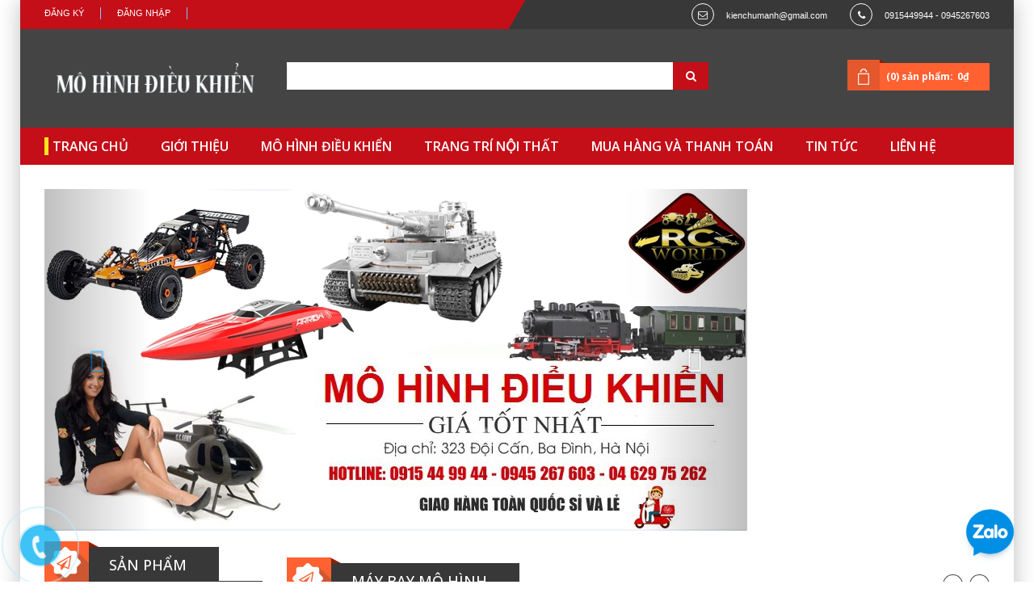

--- FILE ---
content_type: text/html; charset=utf-8
request_url: https://mohinhdieukhien.net/
body_size: 34406
content:
<!doctype html>
<html class="no-js" lang="en">
	<head> 
		<meta charset="utf-8">
		<meta http-equiv="x-ua-compatible" content="ie=edge">
		<meta name="google-site-verification" content="D-gYfYIDiXrTpYw0MGL3UES9nrP2oa7_WElusFtLbvE" />
		<title>
			Mohinhdieukhien - https://mohinhdieukhien.net/
		</title>
		
		<meta name="description" content="mo hinh dieu khien tu xa">
		
		<meta name="viewport" content="width=device-width, initial-scale=1.0">
		<meta name="author" content="HTMLCooker">
		<!-- ================= Favicon ================== -->
		<!-- Standard -->
		
		<link rel="shortcut icon" href="//bizweb.dktcdn.net/100/056/227/themes/71570/assets/favicon.png?1741516615850">
		<!-- Retina iPad Touch Icon-->
		<link rel="apple-touch-icon" sizes="144x144" href="//bizweb.dktcdn.net/100/056/227/themes/71570/assets/favicon.png?1741516615850">
		<!-- Retina iPhone Touch Icon-->
		<link rel="apple-touch-icon" sizes="114x114" href="//bizweb.dktcdn.net/100/056/227/themes/71570/assets/favicon.png?1741516615850">
		<!-- Standard iPad Touch Icon--> 
		<link rel="apple-touch-icon" sizes="72x72" href="//bizweb.dktcdn.net/100/056/227/themes/71570/assets/favicon.png?1741516615850">
		<!-- Standard iPhone Touch Icon--> 
		<link rel="apple-touch-icon" sizes="57x57" href="//bizweb.dktcdn.net/100/056/227/themes/71570/assets/favicon.png?1741516615850">
		
		<!-- ================= Google Fonts ================== -->
		<link href="//fonts.googleapis.com/css?family=Open+Sans:300,400,500,600,700,800,900" rel="stylesheet" type="text/css" media="all" />
		<!-- Font Awesome CSS -->
		<link href="//bizweb.dktcdn.net/100/056/227/themes/71570/assets/font-awesome.min.css?1741516615850" rel="stylesheet" type="text/css" media="all" />
		<!-- Bootstrap CSS -->
		<link href="//bizweb.dktcdn.net/100/056/227/themes/71570/assets/bootstrap.min.css?1741516615850" rel="stylesheet" type="text/css" media="all" />
		<!-- Animate CSS -->
		<link href="//bizweb.dktcdn.net/100/056/227/themes/71570/assets/animate.css?1741516615850" rel="stylesheet" type="text/css" media="all" />
		<!-- Owl Carousel CSS -->
		<link href="//bizweb.dktcdn.net/100/056/227/themes/71570/assets/owl.carousel.css?1741516615850" rel="stylesheet" type="text/css" media="all" />
		<link href="//bizweb.dktcdn.net/100/056/227/themes/71570/assets/navigation.css?1741516615850" rel="stylesheet" type="text/css" media="all" />
		<!-- Main Style CSS -->
		<link rel="stylesheet" href="https://maxcdn.bootstrapcdn.com/font-awesome/4.5.0/css/font-awesome.min.css">

		
		<link href="//bizweb.dktcdn.net/100/056/227/themes/71570/assets/home-style-3.css?1741516615850" rel="stylesheet" type="text/css" media="all" />
		
		<!-- Responsive CSS -->
		<link href="//bizweb.dktcdn.net/100/056/227/themes/71570/assets/responsive3.css?1741516615850" rel="stylesheet" type="text/css" media="all" />
		<!-- Jquery Js -->
		<script src="//bizweb.dktcdn.net/100/056/227/themes/71570/assets/jquery-1.11.3.min.js?1741516615850" type="text/javascript"></script>
		<!--[if lt IE 9]>
<script src="//oss.maxcdn.com/libs/html5shiv/3.7.0/html5shiv.js" type="text/javascript"></script>
<script src="//oss.maxcdn.com/libs/respond.js/1.4.2/respond.min.js" type="text/javascript"></script>   
<![endif]-->

		<script>
	var Bizweb = Bizweb || {};
	Bizweb.store = 'phukiendienthoai323.mysapo.net';
	Bizweb.id = 56227;
	Bizweb.theme = {"id":71570,"name":"Beta shop","role":"main"};
	Bizweb.template = 'index';
	if(!Bizweb.fbEventId)  Bizweb.fbEventId = 'xxxxxxxx-xxxx-4xxx-yxxx-xxxxxxxxxxxx'.replace(/[xy]/g, function (c) {
	var r = Math.random() * 16 | 0, v = c == 'x' ? r : (r & 0x3 | 0x8);
				return v.toString(16);
			});		
</script>
<script>
	(function () {
		function asyncLoad() {
			var urls = ["//bwstatistics.sapoapps.vn/genscript/script.js?store=phukiendienthoai323.mysapo.net","https://productsrecommend.sapoapps.vn/assets/js/script.js?store=phukiendienthoai323.mysapo.net","https://google-shopping.sapoapps.vn/conversion-tracker/global-tag/4195.js?store=phukiendienthoai323.mysapo.net","https://google-shopping.sapoapps.vn/conversion-tracker/event-tag/4195.js?store=phukiendienthoai323.mysapo.net"];
			for (var i = 0; i < urls.length; i++) {
				var s = document.createElement('script');
				s.type = 'text/javascript';
				s.async = true;
				s.src = urls[i];
				var x = document.getElementsByTagName('script')[0];
				x.parentNode.insertBefore(s, x);
			}
		};
		window.attachEvent ? window.attachEvent('onload', asyncLoad) : window.addEventListener('load', asyncLoad, false);
	})();
</script>


<script>
	window.BizwebAnalytics = window.BizwebAnalytics || {};
	window.BizwebAnalytics.meta = window.BizwebAnalytics.meta || {};
	window.BizwebAnalytics.meta.currency = 'VND';
	window.BizwebAnalytics.tracking_url = '/s';

	var meta = {};
	
	
	for (var attr in meta) {
	window.BizwebAnalytics.meta[attr] = meta[attr];
	}
</script>

	
		<script src="/dist/js/stats.min.js?v=96f2ff2"></script>
	



<script>
  (function(i,s,o,g,r,a,m){i['GoogleAnalyticsObject']=r;i[r]=i[r]||function(){
  (i[r].q=i[r].q||[]).push(arguments)},i[r].l=1*new Date();a=s.createElement(o),
  m=s.getElementsByTagName(o)[0];a.async=1;a.src=g;m.parentNode.insertBefore(a,m)
  })(window,document,'script','//www.google-analytics.com/analytics.js','ga');

  ga('create', 'UA-67310631-1', 'auto');
  ga('send', 'pageview');

</script>
<script>

	window.enabled_enhanced_ecommerce = false;

</script>






<script>
	var eventsListenerScript = document.createElement('script');
	eventsListenerScript.async = true;
	
	eventsListenerScript.src = "/dist/js/store_events_listener.min.js?v=1b795e9";
	
	document.getElementsByTagName('head')[0].appendChild(eventsListenerScript);
</script>





		
		


	<link href="//bizweb.dktcdn.net/100/056/227/themes/71570/assets/bw-statistics-style.css?1741516615850" rel="stylesheet" type="text/css" media="all" />
</head>
	<div id="fb-root"></div>
	<script>(function(d, s, id) {
	var js, fjs = d.getElementsByTagName(s)[0];
	if (d.getElementById(id)) return;
	js = d.createElement(s); js.id = id;
	js.src = "//connect.facebook.net/vi_VN/sdk.js#xfbml=1&version=v2.5";
	fjs.parentNode.insertBefore(js, fjs);
}(document, 'script', 'facebook-jssdk'));</script>
	<body class="index" >
		<div class="wrapper">
			<noscript>
				<div class="global-site-notice noscript">
					<div class="notice-inner">
						<p>
							<strong>JavaScript đã bị tắt trên trình duyệt của bạn.</strong>
							<br /> Hãy bật lại javascript trên trình duyệt của bạn. </p>
					</div>
				</div>
			</noscript><!-- /noscript -->
			<div class="page">
				<div class="header-container">
					<div class="top-link">
						<div class="container">
							<div class="container-inner">
								<div class="row top-link-inner">
									<div class="col-md-6 col-sm-6 col-xs-12">
										<div class="right-link clearfix">
											
											<div class="header-link">
												<ul class="menu dropit">
													<li class="dropit-trigger">
														<a class='login_click' href="/account/login">Đăng nhập</a>

													</li>
													<li class="dropit-trigger">
														<a class='login_click' href="/account/register">Đăng ký</a>                            
													</li>
												</ul>
											</div>
											
										</div>
									</div>
									<div class="col-md-6 col-sm-6 hidden-xs">
										<div class="content-right">
											<div class="block-header">
												<p class="email">kienchumanh@gmail.com</p>
												<p class="phone">0915449944 - 0945267603</p>
											</div>
										</div>
									</div>
								</div>
							</div>
						</div>
					</div>
					<div class="header">
						<div class="container">
							<div class="container-inner">
								<div class="row">
									<div class=" top-logo col-xs-12 col-md-3">
										<a href="/" class="logo">
											<strong>https://mohinhdieukhien.net/</strong>
											<img src="//bizweb.dktcdn.net/100/056/227/themes/71570/assets/logo.png?1741516615850" alt="https://mohinhdieukhien.net/" />
										</a>
									</div>
									<div class="col-xs-12 col-md-9">
										<form id="search_mini_form" method="get" action="/search">
											<div class="form-search">
												<label for="search">Search:</label>
												<div class="box-search-select">                          
													<input id="search" type="text" name="query" class="input-text" />
													<button type="submit" title="Search" class="button"><i class="fa fa-search"></i><span>Search </span>
													</button>
												</div>
											</div>
										</form>
										<div class="top-cart-wrapper">
											<div class="top-cart-contain">
												<div class="mini_cart_block">
													<div class="block-cart mini_cart_ajax">
														<div class="block-cart">
															<div class="top-cart-title">
																<a href="/cart"><span>(0) sản phẩm:</span><span class="price">0₫</span> </a>
															</div>
														</div>
													</div>
												</div>
											</div>
										</div>
									</div>
								</div>
							</div>
						</div>
					</div>
					<div class="top-menu">
						<div class="container">
							<div class="container-inner">
								<div class="ma-nav-mobile-container visible-xs">
									<nav class="navbar">
										<div class="navbar-inner navbar-inactive" id="navbar-inner">
											<div class="menu-mobile">
												<a class="btn btn-navbar navbar-toggle">
													<span class="icon-bar"></span>
													<span class="icon-bar"></span>
													<span class="icon-bar"></span>
												</a>
												<span class="brand navbar-brand">Menu</span>
											</div>
											<ul class="mobilemenu nav-collapse collapse" id="ma-mobilemenu">
												
												
												<li class="level0 level-top  first ">
													<a class="level-top" href="/">
														<span>TRANG CHỦ</span>
													</a>
												</li>
												
												
												
												<li class="level0 level-top ">
													<a class="level-top" href="/gioi-thieu">
														<span>GIỚI THIỆU</span>
													</a>
												</li>
												
												
												
												<li class="level0 level-top  parent">
													<a class="level-top" href="/mo-hinh-dieu-khien">
														<span>MÔ HÌNH ĐIỀU KHIỂN</span>
													</a>
													<ul class="level0">
														
														
														<li class="level1 nav-1-1  first  parent">
															<a href="/may-bay-mo-hinh">
																<span>MÁY BAY MÔ HÌNH</span>
															</a>
															<ul class="level1">
																
																<li class="level2  first ">
																	<a href="/may-bay-4-kenh">
																		<span>Máy bay 4 Kênh</span>
																	</a>
																</li>
																
																<li class="level2 ">
																	<a href="/may-bay-6-kenh">
																		<span>Máy bay 6 kênh</span>
																	</a>
																</li>
																
																<li class="level2 ">
																	<a href="/flycam-va-quadcopter">
																		<span>Máy bay 4 cánh quạt và Flycam</span>
																	</a>
																</li>
																
																<li class="level2  last ">
																	<a href="/may-bay-canh-bang">
																		<span>Máy bay cánh bằng</span>
																	</a>
																</li>
																
															</ul>
															<span class="head"><a href="javascript:void(0)"></a></span>
														</li>
														<li class="level1 nav-1-4  first ">
															
														
														
														<li class="level1 nav-1-1  parent">
															<a href="/xe-tang-mo-hinh">
																<span>XE TĂNG MÔ HÌNH</span>
															</a>
															<ul class="level1">
																
																<li class="level2  first ">
																	<a href="/xe-tang-ti-le-1-12">
																		<span>Xe tăng tỉ lệ 1:12</span>
																	</a>
																</li>
																
																<li class="level2 ">
																	<a href="/xe-tang-ti-le-1-16">
																		<span>Xe Tăng tỉ lệ 1:16</span>
																	</a>
																</li>
																
																<li class="level2 ">
																	<a href="/xe-tang-ti-le-1-24">
																		<span>Xe tăng tỉ lệ 1:24</span>
																	</a>
																</li>
																
																<li class="level2 ">
																	<a href="/xe-tang-ti-le-1-30">
																		<span>Xe tăng tỉ lệ 1:30</span>
																	</a>
																</li>
																
																<li class="level2  last ">
																	<a href="/xe-tang-ti-le-1-72">
																		<span>Xe Tăng Tỉ Lệ 1:72</span>
																	</a>
																</li>
																
															</ul>
															<span class="head"><a href="javascript:void(0)"></a></span>
														</li>
														<li class="level1 nav-1-4 ">
															
														
														
														<li class="level1 nav-1-1  parent">
															<a href="/o-to-mo-hinh">
																<span>Ô TÔ  MÔ HÌNH</span>
															</a>
															<ul class="level1">
																
																<li class="level2  first ">
																	<a href="/o-to-ti-le-1-10">
																		<span>Ô tô tỉ lệ 1:10</span>
																	</a>
																</li>
																
																<li class="level2 ">
																	<a href="/o-to-ti-le-1-12">
																		<span>Ô tô tỉ lệ 1:12</span>
																	</a>
																</li>
																
																<li class="level2 ">
																	<a href="/o-to-ti-le-1-14-xe-cong-trinh">
																		<span>Ô tô tỉ lệ 1:14-XE CÔNG TRÌNH</span>
																	</a>
																</li>
																
																<li class="level2 ">
																	<a href="/o-to-ti-le-1-16">
																		<span>Ô tô tỉ lệ 1:16</span>
																	</a>
																</li>
																
																<li class="level2 ">
																	<a href="/o-to-ti-le-1-18">
																		<span>Ô tô tỉ lệ 1:18</span>
																	</a>
																</li>
																
																<li class="level2 ">
																	<a href="/o-to-ti-le-1-24">
																		<span>Ô tô tỉ lệ 1:24</span>
																	</a>
																</li>
																
																<li class="level2 ">
																	<a href="/o-to-mo-hinh-ti-le-1-32">
																		<span>Ô tô tỉ lệ 1:32</span>
																	</a>
																</li>
																
																<li class="level2 ">
																	<a href="/o-to-ti-le-1-43">
																		<span>Ô tô tỉ lệ 1:43</span>
																	</a>
																</li>
																
																<li class="level2 ">
																	<a href="/o-to-ti-le-1-64">
																		<span>Ô tô tỉ lệ 1:64</span>
																	</a>
																</li>
																
																<li class="level2  last ">
																	<a href="/o-to-ti-le-1-76">
																		<span>Ô tô tỉ lệ 1:76</span>
																	</a>
																</li>
																
															</ul>
															<span class="head"><a href="javascript:void(0)"></a></span>
														</li>
														<li class="level1 nav-1-4 ">
															
														
														
															<a href="/motor-xe-may">
																<span>MOTOR-XE MÁY</span>
															</a>
															<span class="head"><a href="javascript:void(0)"></a></span>
														</li>
														
														
														
															<a href="/cano-mo-hinh">
																<span>TÀU - THUYỀN MÔ HÌNH</span>
															</a>
															<span class="head"><a href="javascript:void(0)"></a></span>
														</li>
														
														
														
														<li class="level1 nav-1-1  parent">
															<a href="/tau-hoa-mo-hinh">
																<span>TÀU HỎA MÔ HÌNH</span>
															</a>
															<ul class="level1">
																
																<li class="level2  first ">
																	<a href="/tau-hoa-mo-hinh">
																		<span>TÀU HỎA</span>
																	</a>
																</li>
																
															</ul>
															<span class="head"><a href="javascript:void(0)"></a></span>
														</li>
														<li class="level1 nav-1-4 ">
															
														
														
														<li class="level1 nav-1-1  parent">
															<a href="/linh-kien-may-bay">
																<span>LINH KIỆN MÁY BAY</span>
															</a>
															<ul class="level1">
																
																<li class="level2  first ">
																	<a href="/walkera">
																		<span>Walkera</span>
																	</a>
																</li>
																
																<li class="level2 ">
																	<a href="/dji">
																		<span>DJI - PHANTOM</span>
																	</a>
																</li>
																
																<li class="level2 ">
																	<a href="/syma">
																		<span>SYMA</span>
																	</a>
																</li>
																
																<li class="level2 ">
																	<a href="/winltoys">
																		<span>Winltoys</span>
																	</a>
																</li>
																
																<li class="level2 ">
																	<a href="/mjx">
																		<span>MJX</span>
																	</a>
																</li>
																
																<li class="level2 ">
																	<a href="/jjrc">
																		<span>JJRC</span>
																	</a>
																</li>
																
																<li class="level2 ">
																	<a href="/udirc">
																		<span>UdiRC</span>
																	</a>
																</li>
																
																<li class="level2 ">
																	<a href="/nine-eagles">
																		<span>NINE EAGLES</span>
																	</a>
																</li>
																
																<li class="level2  last ">
																	<a href="/canh-bang">
																		<span>CÁNH BẰNG</span>
																	</a>
																</li>
																
															</ul>
															<span class="head"><a href="javascript:void(0)"></a></span>
														</li>
														<li class="level1 nav-1-4 ">
															
														
														
														<li class="level1 nav-1-1  parent">
															<a href="/linh-kien-o-to-1">
																<span>LINH KIỆN Ô TÔ</span>
															</a>
															<ul class="level1">
																
																<li class="level2  first ">
																	<a href="/xe-ti-le-1-10">
																		<span>Xe tỉ lệ 1:10</span>
																	</a>
																</li>
																
																<li class="level2 ">
																	<a href="/xe-ti-le-1-12">
																		<span>Xe tỉ lệ 1:12</span>
																	</a>
																</li>
																
																<li class="level2 ">
																	<a href="/xe-ti-le-1-14">
																		<span>Xe tỉ lệ 1:14</span>
																	</a>
																</li>
																
																<li class="level2 ">
																	<a href="/xe-ti-le-1-16">
																		<span>Xe tỉ lệ 1:16</span>
																	</a>
																</li>
																
																<li class="level2 ">
																	<a href="/xe-ti-le-1-18">
																		<span>Xe tỉ lệ 1:18</span>
																	</a>
																</li>
																
																<li class="level2 ">
																	<a href="/xe-ti-le-1-24">
																		<span>Xe tỉ lệ 1:24</span>
																	</a>
																</li>
																
																<li class="level2 ">
																	<a href="/banh-xe">
																		<span>BÁNH XE</span>
																	</a>
																</li>
																
																<li class="level2 ">
																	<a href="/vo-xe-va-den">
																		<span>VỎ XE VÀ ĐÈN</span>
																	</a>
																</li>
																
																<li class="level2  last ">
																	<a href="/nguoi-mo-hinh-2">
																		<span>NGƯỜI MÔ HÌNH</span>
																	</a>
																</li>
																
															</ul>
															<span class="head"><a href="javascript:void(0)"></a></span>
														</li>
														<li class="level1 nav-1-4 ">
															
														
														
														<li class="level1 nav-1-1  parent">
															<a href="/linh-kien-xe-tang">
																<span>LINH KIỆN XE TĂNG</span>
															</a>
															<ul class="level1">
																
															</ul>
															<span class="head"><a href="javascript:void(0)"></a></span>
														</li>
														<li class="level1 nav-1-4 ">
															
														
														
															<a href="/nguoi-mo-hinh-xe-tang">
																<span>NGƯỜI MÔ HÌNH XE TĂNG</span>
															</a>
															<span class="head"><a href="javascript:void(0)"></a></span>
														</li>
														
														
														
															<a href="/linh-kien-cano">
																<span>LINH KIỆN TÀU - THUYỀN</span>
															</a>
															<span class="head"><a href="javascript:void(0)"></a></span>
														</li>
														
														
														
														<li class="level1 nav-1-1  parent">
															<a href="/pin-sac">
																<span>PIN, SẠC</span>
															</a>
															<ul class="level1">
																
																<li class="level2  first ">
																	<a href="/pin">
																		<span>PIN</span>
																	</a>
																</li>
																
																<li class="level2  last ">
																	<a href="/sac">
																		<span>SẠC</span>
																	</a>
																</li>
																
															</ul>
															<span class="head"><a href="javascript:void(0)"></a></span>
														</li>
														<li class="level1 nav-1-4 ">
															
														
														
															<a href="/son">
																<span>SƠN TAMYA</span>
															</a>
															<span class="head"><a href="javascript:void(0)"></a></span>
														</li>
														
														
														
															<a href="/dung-cu-do-nghe-sua-chua">
																<span>DỤNG CỤ, ĐỒ NGHỀ SỬA CHỮA</span>
															</a>
															<span class="head"><a href="javascript:void(0)"></a></span>
														</li>
														
														
														
														<li class="level1 nav-1-1  parent">
															<a href="/tay-dieu-khien-mach-thu-rx">
																<span>TAY ĐIỀU KHIỂN + MẠCH THU RX</span>
															</a>
															<ul class="level1">
																
															</ul>
															<span class="head"><a href="javascript:void(0)"></a></span>
														</li>
														<li class="level1 nav-1-4 ">
															
														
														
															<a href="/camera-fpv-thiet-bi-thu-phat-hinh">
																<span>CAMERA - FPV (Thiết bị thu phát hình)</span>
															</a>
															<span class="head"><a href="javascript:void(0)"></a></span>
														</li>
														
														
														
															<a href="/cac-san-pham-khac">
																<span>CÁC SẢN PHẨM KHÁC</span>
															</a>
															<span class="head"><a href="javascript:void(0)"></a></span>
														</li>
														
														
														
														<li class="level1 nav-1-1  last  parent">
															<a href="/trang-tri-no-i-tha-t">
																<span>TRANG TRÍ NỘI THẤT</span>
															</a>
															<ul class="level1">
																
																<li class="level2  first ">
																	<a href="/trang-tri-gia-dinh">
																		<span>TRANG TRÍ GIA ĐÌNH</span>
																	</a>
																</li>
																
																<li class="level2 ">
																	<a href="/ke-ikea">
																		<span>KỆ IKEA-VÁCH - TẤM BÌNH PHONG DI ĐỘNG</span>
																	</a>
																</li>
																
																<li class="level2 ">
																	<a href="/ban-phan-mi-ni">
																		<span>BÀN PHẤN MI NI</span>
																	</a>
																</li>
																
																<li class="level2 ">
																	<a href="/ban-uong-tra-cafe-mini">
																		<span>BÀN UỐNG TRÀ CAFE MINI - KHĂN TRẢI BÀN</span>
																	</a>
																</li>
																
																<li class="level2 ">
																	<a href="/dong-ho">
																		<span>ĐỒNG HỒ + HỘP KÍNH</span>
																	</a>
																</li>
																
																<li class="level2 ">
																	<a href="/phong-thuy">
																		<span>PHONG THỦY</span>
																	</a>
																</li>
																
																<li class="level2 ">
																	<a href="/gian-bep">
																		<span>GIAN BẾP</span>
																	</a>
																</li>
																
																<li class="level2 ">
																	<a href="/phong-tam">
																		<span>PHÒNG TẮM</span>
																	</a>
																</li>
																
																<li class="level2 ">
																	<a href="/nuoc-hoa-hoa-my-pham-xach-tay">
																		<span>NƯỚC HOA   -   HÓA MỸ PHẨM XÁCH TAY</span>
																	</a>
																</li>
																
																<li class="level2 ">
																	<a href="/dam-da-hoi-dance-tre-em-phu-kien">
																		<span>QUẦN ÁO ĐẦM DẠ HỘI  - DANCE TRẺ EM</span>
																	</a>
																</li>
																
																<li class="level2 ">
																	<a href="/phu-kien-ban-gai-ban-trai">
																		<span>PHỤ KIỆN BẠN GÁI  -  BẠN TRAI</span>
																	</a>
																</li>
																
																<li class="level2 ">
																	<a href="/noi-diu-tham-tre-em-van-truot">
																		<span>NÔI -  ĐỊU -  THẢM TRẺ EM</span>
																	</a>
																</li>
																
																<li class="level2 ">
																	<a href="/vali-balo-tui-sach-ao-mua">
																		<span>VALI + BALO + TÚI SÁCH + ÁO MƯA</span>
																	</a>
																</li>
																
																<li class="level2 ">
																	<a href="/chan-ga-go-i-de-m-tham-rem-cua">
																		<span>CHĂN - GA - GỐI - ĐỆM - THẢM - RÈM CỬA</span>
																	</a>
																</li>
																
																<li class="level2 ">
																	<a href="/giay-dep-sandal-boot">
																		<span>GIÀY DÉP -  SANDAL - BOOT</span>
																	</a>
																</li>
																
																<li class="level2  last ">
																	<a href="/da-ngoai">
																		<span>DÃ NGOẠI</span>
																	</a>
																</li>
																
															</ul>
															<span class="head"><a href="javascript:void(0)"></a></span>
														</li>
														<li class="level1 nav-1-4  last ">
															
														
													</ul>
													<span class="head"><a href="javascript:void(0)"></a></span>
												</li>
												
												
												
												<li class="level0 level-top  parent">
													<a class="level-top" href="/trang-tri-no-i-tha-t">
														<span>TRANG TRÍ NỘI THẤT</span>
													</a>
													<ul class="level0">
														
														
															<a href="/trang-tri-gia-dinh">
																<span>TRANG TRÍ GIA ĐÌNH</span>
															</a>
															<span class="head"><a href="javascript:void(0)"></a></span>
														</li>
														
														
														
															<a href="/ke-ikea">
																<span>KỆ IKEA-VÁCH - TẤM BÌNH PHONG DI ĐỘNG</span>
															</a>
															<span class="head"><a href="javascript:void(0)"></a></span>
														</li>
														
														
														
															<a href="/ban-phan-mi-ni">
																<span>BÀN PHẤN MI NI</span>
															</a>
															<span class="head"><a href="javascript:void(0)"></a></span>
														</li>
														
														
														
															<a href="/ban-uong-tra-cafe-mini">
																<span>BÀN UỐNG TRÀ CAFE MINI - KHĂN TRẢI BÀN</span>
															</a>
															<span class="head"><a href="javascript:void(0)"></a></span>
														</li>
														
														
														
															<a href="/dong-ho">
																<span>ĐỒNG HỒ + HỘP KÍNH</span>
															</a>
															<span class="head"><a href="javascript:void(0)"></a></span>
														</li>
														
														
														
															<a href="/phong-thuy">
																<span>PHONG THỦY</span>
															</a>
															<span class="head"><a href="javascript:void(0)"></a></span>
														</li>
														
														
														
															<a href="/gian-bep">
																<span>GIAN BẾP</span>
															</a>
															<span class="head"><a href="javascript:void(0)"></a></span>
														</li>
														
														
														
															<a href="/phong-tam">
																<span>PHÒNG TẮM</span>
															</a>
															<span class="head"><a href="javascript:void(0)"></a></span>
														</li>
														
														
														
															<a href="/nuoc-hoa-hoa-my-pham-xach-tay">
																<span>NƯỚC HOA   -   HÓA MỸ PHẨM XÁCH TAY</span>
															</a>
															<span class="head"><a href="javascript:void(0)"></a></span>
														</li>
														
														
														
															<a href="/dam-da-hoi-dance-tre-em-phu-kien">
																<span>QUẦN ÁO ĐẦM DẠ HỘI  - DANCE TRẺ EM</span>
															</a>
															<span class="head"><a href="javascript:void(0)"></a></span>
														</li>
														
														
														
															<a href="/phu-kien-ban-gai-ban-trai">
																<span>PHỤ KIỆN BẠN GÁI  -  BẠN TRAI</span>
															</a>
															<span class="head"><a href="javascript:void(0)"></a></span>
														</li>
														
														
														
															<a href="/noi-diu-tham-tre-em-van-truot">
																<span>NÔI -  ĐỊU -  THẢM TRẺ EM</span>
															</a>
															<span class="head"><a href="javascript:void(0)"></a></span>
														</li>
														
														
														
															<a href="/vali-balo-tui-sach-ao-mua">
																<span>VALI + BALO + TÚI SÁCH + ÁO MƯA</span>
															</a>
															<span class="head"><a href="javascript:void(0)"></a></span>
														</li>
														
														
														
															<a href="/chan-ga-go-i-de-m-tham-rem-cua">
																<span>CHĂN - GA - GỐI - ĐỆM - THẢM - RÈM CỬA</span>
															</a>
															<span class="head"><a href="javascript:void(0)"></a></span>
														</li>
														
														
														
															<a href="/giay-dep-sandal-boot">
																<span>GIÀY DÉP -  SANDAL - BOOT</span>
															</a>
															<span class="head"><a href="javascript:void(0)"></a></span>
														</li>
														
														
														
														<li class="level1 nav-1-1  last  parent">
															<a href="/da-ngoai">
																<span>DÃ NGOẠI</span>
															</a>
															<ul class="level1">
																
																<li class="level2  first ">
																	<a href="/leu-bat-cam-trai-picnic-man-chup">
																		<span>LỀU BẠT CẮM TRẠI  -  PICNIC  -  MÀN CHỤP  -  GHẾ HƠI</span>
																	</a>
																</li>
																
															</ul>
															<span class="head"><a href="javascript:void(0)"></a></span>
														</li>
														<li class="level1 nav-1-4  last ">
															
														
													</ul>
													<span class="head"><a href="javascript:void(0)"></a></span>
												</li>
												
												
												
												<li class="level0 level-top ">
													<a class="level-top" href="/huong-dan-mua-hang-va-thanh-toan">
														<span>MUA HÀNG VÀ THANH TOÁN</span>
													</a>
												</li>
												
												
												
												<li class="level0 level-top ">
													<a class="level-top" href="/danh-muc-tin-tuc-1">
														<span>TIN TỨC</span>
													</a>
												</li>
												
												
												
												<li class="level0 level-top  last ">
													<a class="level-top" href="/lien-he">
														<span>LIÊN HỆ</span>
													</a>
												</li>
												
												
											</ul>
										</div>
									</nav>
								</div>
								<nav class="nav-container visible-lg visible-md">
									<div class="nav-menu">
										<ul class="list-unstyled">
											
											
											<li class=" first   active ">
												<a href="/">
													<span>TRANG CHỦ</span>
												</a>
											</li>
											
											
											
											<li class=" ">
												<a href="/gioi-thieu">
													<span>GIỚI THIỆU</span>
												</a>
											</li>
											
											
											
											<li class=" parrent ">
												<a href="/mo-hinh-dieu-khien">
													<span>MÔ HÌNH ĐIỀU KHIỂN</span>
												</a>
												<ul class="list-unstyled">
													
													
													<li class=" first  parrent active">
														<a href="/may-bay-mo-hinh">
															<span>MÁY BAY MÔ HÌNH</span>
														</a>
														<ul class="list-unstyled">
															
															<li>
																<a href="/may-bay-4-kenh">
																	<span>Máy bay 4 Kênh</span>
																</a>
															</li>
															
															<li>
																<a href="/may-bay-6-kenh">
																	<span>Máy bay 6 kênh</span>
																</a>
															</li>
															
															<li>
																<a href="/flycam-va-quadcopter">
																	<span>Máy bay 4 cánh quạt và Flycam</span>
																</a>
															</li>
															
															<li>
																<a href="/may-bay-canh-bang">
																	<span>Máy bay cánh bằng</span>
																</a>
															</li>
															
														</ul>
													</li>
													
													
													
													<li class=" parrent active">
														<a href="/xe-tang-mo-hinh">
															<span>XE TĂNG MÔ HÌNH</span>
														</a>
														<ul class="list-unstyled">
															
															<li>
																<a href="/xe-tang-ti-le-1-12">
																	<span>Xe tăng tỉ lệ 1:12</span>
																</a>
															</li>
															
															<li>
																<a href="/xe-tang-ti-le-1-16">
																	<span>Xe Tăng tỉ lệ 1:16</span>
																</a>
															</li>
															
															<li>
																<a href="/xe-tang-ti-le-1-24">
																	<span>Xe tăng tỉ lệ 1:24</span>
																</a>
															</li>
															
															<li>
																<a href="/xe-tang-ti-le-1-30">
																	<span>Xe tăng tỉ lệ 1:30</span>
																</a>
															</li>
															
															<li>
																<a href="/xe-tang-ti-le-1-72">
																	<span>Xe Tăng Tỉ Lệ 1:72</span>
																</a>
															</li>
															
														</ul>
													</li>
													
													
													
													<li class=" parrent active">
														<a href="/o-to-mo-hinh">
															<span>Ô TÔ  MÔ HÌNH</span>
														</a>
														<ul class="list-unstyled">
															
															<li>
																<a href="/o-to-ti-le-1-10">
																	<span>Ô tô tỉ lệ 1:10</span>
																</a>
															</li>
															
															<li>
																<a href="/o-to-ti-le-1-12">
																	<span>Ô tô tỉ lệ 1:12</span>
																</a>
															</li>
															
															<li>
																<a href="/o-to-ti-le-1-14-xe-cong-trinh">
																	<span>Ô tô tỉ lệ 1:14-XE CÔNG TRÌNH</span>
																</a>
															</li>
															
															<li>
																<a href="/o-to-ti-le-1-16">
																	<span>Ô tô tỉ lệ 1:16</span>
																</a>
															</li>
															
															<li>
																<a href="/o-to-ti-le-1-18">
																	<span>Ô tô tỉ lệ 1:18</span>
																</a>
															</li>
															
															<li>
																<a href="/o-to-ti-le-1-24">
																	<span>Ô tô tỉ lệ 1:24</span>
																</a>
															</li>
															
															<li>
																<a href="/o-to-mo-hinh-ti-le-1-32">
																	<span>Ô tô tỉ lệ 1:32</span>
																</a>
															</li>
															
															<li>
																<a href="/o-to-ti-le-1-43">
																	<span>Ô tô tỉ lệ 1:43</span>
																</a>
															</li>
															
															<li>
																<a href="/o-to-ti-le-1-64">
																	<span>Ô tô tỉ lệ 1:64</span>
																</a>
															</li>
															
															<li>
																<a href="/o-to-ti-le-1-76">
																	<span>Ô tô tỉ lệ 1:76</span>
																</a>
															</li>
															
														</ul>
													</li>
													
													
													
													<li class="">
														<a href="/motor-xe-may">
															<span>MOTOR-XE MÁY</span>
														</a>
													</li>
													
													
													
													<li class="">
														<a href="/cano-mo-hinh">
															<span>TÀU - THUYỀN MÔ HÌNH</span>
														</a>
													</li>
													
													
													
													<li class=" parrent active">
														<a href="/tau-hoa-mo-hinh">
															<span>TÀU HỎA MÔ HÌNH</span>
														</a>
														<ul class="list-unstyled">
															
															<li>
																<a href="/tau-hoa-mo-hinh">
																	<span>TÀU HỎA</span>
																</a>
															</li>
															
														</ul>
													</li>
													
													
													
													<li class=" parrent active">
														<a href="/linh-kien-may-bay">
															<span>LINH KIỆN MÁY BAY</span>
														</a>
														<ul class="list-unstyled">
															
															<li>
																<a href="/walkera">
																	<span>Walkera</span>
																</a>
															</li>
															
															<li>
																<a href="/dji">
																	<span>DJI - PHANTOM</span>
																</a>
															</li>
															
															<li>
																<a href="/syma">
																	<span>SYMA</span>
																</a>
															</li>
															
															<li>
																<a href="/winltoys">
																	<span>Winltoys</span>
																</a>
															</li>
															
															<li>
																<a href="/mjx">
																	<span>MJX</span>
																</a>
															</li>
															
															<li>
																<a href="/jjrc">
																	<span>JJRC</span>
																</a>
															</li>
															
															<li>
																<a href="/udirc">
																	<span>UdiRC</span>
																</a>
															</li>
															
															<li>
																<a href="/nine-eagles">
																	<span>NINE EAGLES</span>
																</a>
															</li>
															
															<li>
																<a href="/canh-bang">
																	<span>CÁNH BẰNG</span>
																</a>
															</li>
															
														</ul>
													</li>
													
													
													
													<li class=" parrent active">
														<a href="/linh-kien-o-to-1">
															<span>LINH KIỆN Ô TÔ</span>
														</a>
														<ul class="list-unstyled">
															
															<li>
																<a href="/xe-ti-le-1-10">
																	<span>Xe tỉ lệ 1:10</span>
																</a>
															</li>
															
															<li>
																<a href="/xe-ti-le-1-12">
																	<span>Xe tỉ lệ 1:12</span>
																</a>
															</li>
															
															<li>
																<a href="/xe-ti-le-1-14">
																	<span>Xe tỉ lệ 1:14</span>
																</a>
															</li>
															
															<li>
																<a href="/xe-ti-le-1-16">
																	<span>Xe tỉ lệ 1:16</span>
																</a>
															</li>
															
															<li>
																<a href="/xe-ti-le-1-18">
																	<span>Xe tỉ lệ 1:18</span>
																</a>
															</li>
															
															<li>
																<a href="/xe-ti-le-1-24">
																	<span>Xe tỉ lệ 1:24</span>
																</a>
															</li>
															
															<li>
																<a href="/banh-xe">
																	<span>BÁNH XE</span>
																</a>
															</li>
															
															<li>
																<a href="/vo-xe-va-den">
																	<span>VỎ XE VÀ ĐÈN</span>
																</a>
															</li>
															
															<li>
																<a href="/nguoi-mo-hinh-2">
																	<span>NGƯỜI MÔ HÌNH</span>
																</a>
															</li>
															
														</ul>
													</li>
													
													
													
													<li class=" parrent active">
														<a href="/linh-kien-xe-tang">
															<span>LINH KIỆN XE TĂNG</span>
														</a>
														<ul class="list-unstyled">
															
														</ul>
													</li>
													
													
													
													<li class="">
														<a href="/nguoi-mo-hinh-xe-tang">
															<span>NGƯỜI MÔ HÌNH XE TĂNG</span>
														</a>
													</li>
													
													
													
													<li class="">
														<a href="/linh-kien-cano">
															<span>LINH KIỆN TÀU - THUYỀN</span>
														</a>
													</li>
													
													
													
													<li class=" parrent active">
														<a href="/pin-sac">
															<span>PIN, SẠC</span>
														</a>
														<ul class="list-unstyled">
															
															<li>
																<a href="/pin">
																	<span>PIN</span>
																</a>
															</li>
															
															<li>
																<a href="/sac">
																	<span>SẠC</span>
																</a>
															</li>
															
														</ul>
													</li>
													
													
													
													<li class="">
														<a href="/son">
															<span>SƠN TAMYA</span>
														</a>
													</li>
													
													
													
													<li class="">
														<a href="/dung-cu-do-nghe-sua-chua">
															<span>DỤNG CỤ, ĐỒ NGHỀ SỬA CHỮA</span>
														</a>
													</li>
													
													
													
													<li class=" parrent active">
														<a href="/tay-dieu-khien-mach-thu-rx">
															<span>TAY ĐIỀU KHIỂN + MẠCH THU RX</span>
														</a>
														<ul class="list-unstyled">
															
														</ul>
													</li>
													
													
													
													<li class="">
														<a href="/camera-fpv-thiet-bi-thu-phat-hinh">
															<span>CAMERA - FPV (Thiết bị thu phát hình)</span>
														</a>
													</li>
													
													
													
													<li class="">
														<a href="/cac-san-pham-khac">
															<span>CÁC SẢN PHẨM KHÁC</span>
														</a>
													</li>
													
													
													
													<li class=" last  parrent active">
														<a href="/trang-tri-no-i-tha-t">
															<span>TRANG TRÍ NỘI THẤT</span>
														</a>
														<ul class="list-unstyled">
															
															<li>
																<a href="/trang-tri-gia-dinh">
																	<span>TRANG TRÍ GIA ĐÌNH</span>
																</a>
															</li>
															
															<li>
																<a href="/ke-ikea">
																	<span>KỆ IKEA-VÁCH - TẤM BÌNH PHONG DI ĐỘNG</span>
																</a>
															</li>
															
															<li>
																<a href="/ban-phan-mi-ni">
																	<span>BÀN PHẤN MI NI</span>
																</a>
															</li>
															
															<li>
																<a href="/ban-uong-tra-cafe-mini">
																	<span>BÀN UỐNG TRÀ CAFE MINI - KHĂN TRẢI BÀN</span>
																</a>
															</li>
															
															<li>
																<a href="/dong-ho">
																	<span>ĐỒNG HỒ + HỘP KÍNH</span>
																</a>
															</li>
															
															<li>
																<a href="/phong-thuy">
																	<span>PHONG THỦY</span>
																</a>
															</li>
															
															<li>
																<a href="/gian-bep">
																	<span>GIAN BẾP</span>
																</a>
															</li>
															
															<li>
																<a href="/phong-tam">
																	<span>PHÒNG TẮM</span>
																</a>
															</li>
															
															<li>
																<a href="/nuoc-hoa-hoa-my-pham-xach-tay">
																	<span>NƯỚC HOA   -   HÓA MỸ PHẨM XÁCH TAY</span>
																</a>
															</li>
															
															<li>
																<a href="/dam-da-hoi-dance-tre-em-phu-kien">
																	<span>QUẦN ÁO ĐẦM DẠ HỘI  - DANCE TRẺ EM</span>
																</a>
															</li>
															
															<li>
																<a href="/phu-kien-ban-gai-ban-trai">
																	<span>PHỤ KIỆN BẠN GÁI  -  BẠN TRAI</span>
																</a>
															</li>
															
															<li>
																<a href="/noi-diu-tham-tre-em-van-truot">
																	<span>NÔI -  ĐỊU -  THẢM TRẺ EM</span>
																</a>
															</li>
															
															<li>
																<a href="/vali-balo-tui-sach-ao-mua">
																	<span>VALI + BALO + TÚI SÁCH + ÁO MƯA</span>
																</a>
															</li>
															
															<li>
																<a href="/chan-ga-go-i-de-m-tham-rem-cua">
																	<span>CHĂN - GA - GỐI - ĐỆM - THẢM - RÈM CỬA</span>
																</a>
															</li>
															
															<li>
																<a href="/giay-dep-sandal-boot">
																	<span>GIÀY DÉP -  SANDAL - BOOT</span>
																</a>
															</li>
															
															<li>
																<a href="/da-ngoai">
																	<span>DÃ NGOẠI</span>
																</a>
															</li>
															
														</ul>
													</li>
													
													
												</ul>
											</li>
											
											
											
											<li class=" parrent ">
												<a href="/trang-tri-no-i-tha-t">
													<span>TRANG TRÍ NỘI THẤT</span>
												</a>
												<ul class="list-unstyled">
													
													
													<li class=" first ">
														<a href="/trang-tri-gia-dinh">
															<span>TRANG TRÍ GIA ĐÌNH</span>
														</a>
													</li>
													
													
													
													<li class="">
														<a href="/ke-ikea">
															<span>KỆ IKEA-VÁCH - TẤM BÌNH PHONG DI ĐỘNG</span>
														</a>
													</li>
													
													
													
													<li class="">
														<a href="/ban-phan-mi-ni">
															<span>BÀN PHẤN MI NI</span>
														</a>
													</li>
													
													
													
													<li class="">
														<a href="/ban-uong-tra-cafe-mini">
															<span>BÀN UỐNG TRÀ CAFE MINI - KHĂN TRẢI BÀN</span>
														</a>
													</li>
													
													
													
													<li class="">
														<a href="/dong-ho">
															<span>ĐỒNG HỒ + HỘP KÍNH</span>
														</a>
													</li>
													
													
													
													<li class="">
														<a href="/phong-thuy">
															<span>PHONG THỦY</span>
														</a>
													</li>
													
													
													
													<li class="">
														<a href="/gian-bep">
															<span>GIAN BẾP</span>
														</a>
													</li>
													
													
													
													<li class="">
														<a href="/phong-tam">
															<span>PHÒNG TẮM</span>
														</a>
													</li>
													
													
													
													<li class="">
														<a href="/nuoc-hoa-hoa-my-pham-xach-tay">
															<span>NƯỚC HOA   -   HÓA MỸ PHẨM XÁCH TAY</span>
														</a>
													</li>
													
													
													
													<li class="">
														<a href="/dam-da-hoi-dance-tre-em-phu-kien">
															<span>QUẦN ÁO ĐẦM DẠ HỘI  - DANCE TRẺ EM</span>
														</a>
													</li>
													
													
													
													<li class="">
														<a href="/phu-kien-ban-gai-ban-trai">
															<span>PHỤ KIỆN BẠN GÁI  -  BẠN TRAI</span>
														</a>
													</li>
													
													
													
													<li class="">
														<a href="/noi-diu-tham-tre-em-van-truot">
															<span>NÔI -  ĐỊU -  THẢM TRẺ EM</span>
														</a>
													</li>
													
													
													
													<li class="">
														<a href="/vali-balo-tui-sach-ao-mua">
															<span>VALI + BALO + TÚI SÁCH + ÁO MƯA</span>
														</a>
													</li>
													
													
													
													<li class="">
														<a href="/chan-ga-go-i-de-m-tham-rem-cua">
															<span>CHĂN - GA - GỐI - ĐỆM - THẢM - RÈM CỬA</span>
														</a>
													</li>
													
													
													
													<li class="">
														<a href="/giay-dep-sandal-boot">
															<span>GIÀY DÉP -  SANDAL - BOOT</span>
														</a>
													</li>
													
													
													
													<li class=" last  parrent active">
														<a href="/da-ngoai">
															<span>DÃ NGOẠI</span>
														</a>
														<ul class="list-unstyled">
															
															<li>
																<a href="/leu-bat-cam-trai-picnic-man-chup">
																	<span>LỀU BẠT CẮM TRẠI  -  PICNIC  -  MÀN CHỤP  -  GHẾ HƠI</span>
																</a>
															</li>
															
														</ul>
													</li>
													
													
												</ul>
											</li>
											
											
											
											<li class=" ">
												<a href="/huong-dan-mua-hang-va-thanh-toan">
													<span>MUA HÀNG VÀ THANH TOÁN</span>
												</a>
											</li>
											
											
											
											<li class=" ">
												<a href="/danh-muc-tin-tuc-1">
													<span>TIN TỨC</span>
												</a>
											</li>
											
											
											
											<li class=" last  ">
												<a href="/lien-he">
													<span>LIÊN HỆ</span>
												</a>
											</li>
											
											
										</ul>
									</div>
								</nav>
							</div>
						</div>
					</div>
				</div>
				<div class="top-banner-home">
	<div class="container">
		<div class="row"> 
			<div class="col-md-9 col-xs-12">
				<div id="carousel-example-generic" class="carousel slide" data-ride="carousel">          
					<ol class="carousel-indicators">
						<li data-target="#carousel-example-generic" data-slide-to="0" class="active"></li>
						<li data-target="#carousel-example-generic" data-slide-to="1"></li>
						<li data-target="#carousel-example-generic" data-slide-to="2"></li>
					</ol>

					<div class="carousel-inner" role="listbox">
						<div class="item active">
							<img onclick="window.location.href='#'" src="//bizweb.dktcdn.net/100/056/227/themes/71570/assets/slide1.jpg?1741516615850" class="img-responsive">
						</div>
						<div class="item">
							<img onclick="window.location.href='#'" src="//bizweb.dktcdn.net/100/056/227/themes/71570/assets/slide2.jpg?1741516615850" class="img-responsive">
						</div>
						<div class="item">
							<img onclick="window.location.href=''" src="//bizweb.dktcdn.net/100/056/227/themes/71570/assets/slide2.jpg?1741516615850" class="img-responsive">
						</div>
					</div>

					<a class="left carousel-control" href="#carousel-example-generic" role="button" data-slide="prev">
						<span class="glyphicon glyphicon-chevron-left" aria-hidden="true"></span>
						<span class="sr-only">Previous</span>
					</a>
					<a class="right carousel-control" href="#carousel-example-generic" role="button" data-slide="next">
						<span class="glyphicon glyphicon-chevron-right" aria-hidden="true"></span>
						<span class="sr-only">Next</span>
					</a>
				</div>
			</div>
			<div class="col-md-3 col-sm-12 col-xs-12">
				<div class="banner-right">
					<iframe class="video_r" width="100%" src="https://www.youtube.com/embed/DVhufTFJ9ro" frameborder="0" allow="autoplay; encrypted-media" allowfullscreen></iframe>
				</div>
			</div>
		</div>
	</div>
</div>

<div class="main-container col2-left-layout">
	<div class="main">
		<div class="container">
			<div class="container-inner">
				<div class="row">
					<div class="col-left sidebar col-lg-3 col-md-3 col-sm-12 col-xs-12 left-sidebar">
	<div class="home-dmsp">
		
		<div class="side-nav-categories">
			<div class="ma-bestseller-sldier-title ma-title">
				<h2> <span class="word2">Sản phẩm</span> </h2>
			</div>
			<div class="box-content box-category">
				<ul id="magicat">
					
					
					<li class="level0- level0 open">
						<span class="magicat-cat"><a href="/may-bay-mo-hinh"><span>MÁY BAY MÔ HÌNH</span></a></span>
						<ul class="display">
							
							
							<li class="level1- level1"> <span class="magicat-cat"><a href="/may-bay-4-kenh"><span>Máy bay 4 Kênh</span></a></span></li>
							
							
							
							<li class="level1- level1"> <span class="magicat-cat"><a href="/may-bay-6-kenh"><span>Máy bay 6 kênh</span></a></span></li>
							
							
							
							<li class="level1- level1"> <span class="magicat-cat"><a href="/flycam-va-quadcopter"><span>Máy bay 4 cánh quạt và Flycam</span></a></span></li>
							
							
							
							<li class="level1- level1"> <span class="magicat-cat"><a href="/may-bay-canh-bang"><span>Máy bay cánh bằng</span></a></span></li>
							
							
						</ul>                
					</li>
					
					
					
					<li class="level0- level0 open">
						<span class="magicat-cat"><a href="/xe-tang-mo-hinh"><span>XE TĂNG MÔ HÌNH</span></a></span>
						<ul class="display">
							
							
							<li class="level1- level1"> <span class="magicat-cat"><a href="/xe-tang-ti-le-1-12"><span>Xe tăng tỉ lệ 1:12</span></a></span></li>
							
							
							
							<li class="level1- level1"> <span class="magicat-cat"><a href="/xe-tang-ti-le-1-16"><span>Xe Tăng tỉ lệ 1:16</span></a></span></li>
							
							
							
							<li class="level1- level1"> <span class="magicat-cat"><a href="/xe-tang-ti-le-1-24"><span>Xe tăng tỉ lệ 1:24</span></a></span></li>
							
							
							
							<li class="level1- level1"> <span class="magicat-cat"><a href="/xe-tang-ti-le-1-30"><span>Xe tăng tỉ lệ 1:30</span></a></span></li>
							
							
							
							<li class="level1- level1"> <span class="magicat-cat"><a href="/xe-tang-ti-le-1-72"><span>Xe Tăng Tỉ Lệ 1:72</span></a></span></li>
							
							
						</ul>                
					</li>
					
					
					
					<li class="level0- level0 open">
						<span class="magicat-cat"><a href="/o-to-mo-hinh"><span>Ô TÔ  MÔ HÌNH</span></a></span>
						<ul class="display">
							
							
							<li class="level1- level1"> <span class="magicat-cat"><a href="/o-to-ti-le-1-10"><span>Ô tô tỉ lệ 1:10</span></a></span></li>
							
							
							
							<li class="level1- level1"> <span class="magicat-cat"><a href="/o-to-ti-le-1-12"><span>Ô tô tỉ lệ 1:12</span></a></span></li>
							
							
							
							<li class="level1- level1"> <span class="magicat-cat"><a href="/o-to-ti-le-1-14-xe-cong-trinh"><span>Ô tô tỉ lệ 1:14-XE CÔNG TRÌNH</span></a></span></li>
							
							
							
							<li class="level1- level1"> <span class="magicat-cat"><a href="/o-to-ti-le-1-16"><span>Ô tô tỉ lệ 1:16</span></a></span></li>
							
							
							
							<li class="level1- level1"> <span class="magicat-cat"><a href="/o-to-ti-le-1-18"><span>Ô tô tỉ lệ 1:18</span></a></span></li>
							
							
							
							<li class="level1- level1"> <span class="magicat-cat"><a href="/o-to-ti-le-1-24"><span>Ô tô tỉ lệ 1:24</span></a></span></li>
							
							
							
							<li class="level1- level1"> <span class="magicat-cat"><a href="/o-to-mo-hinh-ti-le-1-32"><span>Ô tô tỉ lệ 1:32</span></a></span></li>
							
							
							
							<li class="level1- level1"> <span class="magicat-cat"><a href="/o-to-ti-le-1-43"><span>Ô tô tỉ lệ 1:43</span></a></span></li>
							
							
							
							<li class="level1- level1"> <span class="magicat-cat"><a href="/o-to-ti-le-1-64"><span>Ô tô tỉ lệ 1:64</span></a></span></li>
							
							
							
							<li class="level1- level1"> <span class="magicat-cat"><a href="/o-to-ti-le-1-76"><span>Ô tô tỉ lệ 1:76</span></a></span></li>
							
							
						</ul>                
					</li>
					
					
					
					<li class="level0- level0">
						<span class="magicat-cat"><a href="/motor-xe-may"><span>MOTOR-XE MÁY</span></a></span>
					</li>
					
					
					
					<li class="level0- level0">
						<span class="magicat-cat"><a href="/cano-mo-hinh"><span>TÀU - THUYỀN MÔ HÌNH</span></a></span>
					</li>
					
					
					
					<li class="level0- level0 open">
						<span class="magicat-cat"><a href="/tau-hoa-mo-hinh"><span>TÀU HỎA MÔ HÌNH</span></a></span>
						<ul class="display">
							
							
							<li class="level1- level1"> <span class="magicat-cat"><a href="/tau-hoa-mo-hinh"><span>TÀU HỎA</span></a></span></li>
							
							
						</ul>                
					</li>
					
					
					
					<li class="level0- level0 open">
						<span class="magicat-cat"><a href="/linh-kien-may-bay"><span>LINH KIỆN MÁY BAY</span></a></span>
						<ul class="display">
							
							
							<li class="level1- level1"> <span class="magicat-cat"><a href="/walkera"><span>Walkera</span></a></span></li>
							
							
							
							<li class="level1- level1"> <span class="magicat-cat"><a href="/dji"><span>DJI - PHANTOM</span></a></span></li>
							
							
							
							<li class="level1- level1"> <span class="magicat-cat"><a href="/syma"><span>SYMA</span></a></span></li>
							
							
							
							<li class="level1- level1"> <span class="magicat-cat"><a href="/winltoys"><span>Winltoys</span></a></span></li>
							
							
							
							<li class="level1- level1"> <span class="magicat-cat"><a href="/mjx"><span>MJX</span></a></span></li>
							
							
							
							<li class="level1- level1"> <span class="magicat-cat"><a href="/jjrc"><span>JJRC</span></a></span></li>
							
							
							
							<li class="level1- level1"> <span class="magicat-cat"><a href="/udirc"><span>UdiRC</span></a></span></li>
							
							
							
							<li class="level1- level1"> <span class="magicat-cat"><a href="/nine-eagles"><span>NINE EAGLES</span></a></span></li>
							
							
							
							<li class="level1- level1"> <span class="magicat-cat"><a href="/canh-bang"><span>CÁNH BẰNG</span></a></span></li>
							
							
						</ul>                
					</li>
					
					
					
					<li class="level0- level0 open">
						<span class="magicat-cat"><a href="/linh-kien-o-to-1"><span>LINH KIỆN Ô TÔ</span></a></span>
						<ul class="display">
							
							
							<li class="level1- level1"> <span class="magicat-cat"><a href="/xe-ti-le-1-10"><span>Xe tỉ lệ 1:10</span></a></span></li>
							
							
							
							<li class="level1- level1"> <span class="magicat-cat"><a href="/xe-ti-le-1-12"><span>Xe tỉ lệ 1:12</span></a></span></li>
							
							
							
							<li class="level1- level1"> <span class="magicat-cat"><a href="/xe-ti-le-1-14"><span>Xe tỉ lệ 1:14</span></a></span></li>
							
							
							
							<li class="level1- level1"> <span class="magicat-cat"><a href="/xe-ti-le-1-16"><span>Xe tỉ lệ 1:16</span></a></span></li>
							
							
							
							<li class="level1- level1"> <span class="magicat-cat"><a href="/xe-ti-le-1-18"><span>Xe tỉ lệ 1:18</span></a></span></li>
							
							
							
							<li class="level1- level1"> <span class="magicat-cat"><a href="/xe-ti-le-1-24"><span>Xe tỉ lệ 1:24</span></a></span></li>
							
							
							
							<li class="level1- level1"> <span class="magicat-cat"><a href="/banh-xe"><span>BÁNH XE</span></a></span></li>
							
							
							
							<li class="level1- level1"> <span class="magicat-cat"><a href="/vo-xe-va-den"><span>VỎ XE VÀ ĐÈN</span></a></span></li>
							
							
							
							<li class="level1- level1"> <span class="magicat-cat"><a href="/nguoi-mo-hinh-2"><span>NGƯỜI MÔ HÌNH</span></a></span></li>
							
							
						</ul>                
					</li>
					
					
					
					<li class="level0- level0 open">
						<span class="magicat-cat"><a href="/linh-kien-xe-tang"><span>LINH KIỆN XE TĂNG</span></a></span>
						<ul class="display">
							
						</ul>                
					</li>
					
					
					
					<li class="level0- level0">
						<span class="magicat-cat"><a href="/nguoi-mo-hinh-xe-tang"><span>NGƯỜI MÔ HÌNH XE TĂNG</span></a></span>
					</li>
					
					
					
					<li class="level0- level0">
						<span class="magicat-cat"><a href="/linh-kien-cano"><span>LINH KIỆN TÀU - THUYỀN</span></a></span>
					</li>
					
					
					
					<li class="level0- level0 open">
						<span class="magicat-cat"><a href="/pin-sac"><span>PIN, SẠC</span></a></span>
						<ul class="display">
							
							
							<li class="level1- level1"> <span class="magicat-cat"><a href="/pin"><span>PIN</span></a></span></li>
							
							
							
							<li class="level1- level1"> <span class="magicat-cat"><a href="/sac"><span>SẠC</span></a></span></li>
							
							
						</ul>                
					</li>
					
					
					
					<li class="level0- level0">
						<span class="magicat-cat"><a href="/son"><span>SƠN TAMYA</span></a></span>
					</li>
					
					
					
					<li class="level0- level0">
						<span class="magicat-cat"><a href="/dung-cu-do-nghe-sua-chua"><span>DỤNG CỤ, ĐỒ NGHỀ SỬA CHỮA</span></a></span>
					</li>
					
					
					
					<li class="level0- level0 open">
						<span class="magicat-cat"><a href="/tay-dieu-khien-mach-thu-rx"><span>TAY ĐIỀU KHIỂN + MẠCH THU RX</span></a></span>
						<ul class="display">
							
						</ul>                
					</li>
					
					
					
					<li class="level0- level0">
						<span class="magicat-cat"><a href="/camera-fpv-thiet-bi-thu-phat-hinh"><span>CAMERA - FPV (Thiết bị thu phát hình)</span></a></span>
					</li>
					
					
					
					<li class="level0- level0">
						<span class="magicat-cat"><a href="/cac-san-pham-khac"><span>CÁC SẢN PHẨM KHÁC</span></a></span>
					</li>
					
					
					
					<li class="level0- level0 open">
						<span class="magicat-cat"><a href="/trang-tri-no-i-tha-t"><span>TRANG TRÍ NỘI THẤT</span></a></span>
						<ul class="display">
							
							
							<li class="level1- level1"> <span class="magicat-cat"><a href="/trang-tri-gia-dinh"><span>TRANG TRÍ GIA ĐÌNH</span></a></span></li>
							
							
							
							<li class="level1- level1"> <span class="magicat-cat"><a href="/ke-ikea"><span>KỆ IKEA-VÁCH - TẤM BÌNH PHONG DI ĐỘNG</span></a></span></li>
							
							
							
							<li class="level1- level1"> <span class="magicat-cat"><a href="/ban-phan-mi-ni"><span>BÀN PHẤN MI NI</span></a></span></li>
							
							
							
							<li class="level1- level1"> <span class="magicat-cat"><a href="/ban-uong-tra-cafe-mini"><span>BÀN UỐNG TRÀ CAFE MINI - KHĂN TRẢI BÀN</span></a></span></li>
							
							
							
							<li class="level1- level1"> <span class="magicat-cat"><a href="/dong-ho"><span>ĐỒNG HỒ + HỘP KÍNH</span></a></span></li>
							
							
							
							<li class="level1- level1"> <span class="magicat-cat"><a href="/phong-thuy"><span>PHONG THỦY</span></a></span></li>
							
							
							
							<li class="level1- level1"> <span class="magicat-cat"><a href="/gian-bep"><span>GIAN BẾP</span></a></span></li>
							
							
							
							<li class="level1- level1"> <span class="magicat-cat"><a href="/phong-tam"><span>PHÒNG TẮM</span></a></span></li>
							
							
							
							<li class="level1- level1"> <span class="magicat-cat"><a href="/nuoc-hoa-hoa-my-pham-xach-tay"><span>NƯỚC HOA   -   HÓA MỸ PHẨM XÁCH TAY</span></a></span></li>
							
							
							
							<li class="level1- level1"> <span class="magicat-cat"><a href="/dam-da-hoi-dance-tre-em-phu-kien"><span>QUẦN ÁO ĐẦM DẠ HỘI  - DANCE TRẺ EM</span></a></span></li>
							
							
							
							<li class="level1- level1"> <span class="magicat-cat"><a href="/phu-kien-ban-gai-ban-trai"><span>PHỤ KIỆN BẠN GÁI  -  BẠN TRAI</span></a></span></li>
							
							
							
							<li class="level1- level1"> <span class="magicat-cat"><a href="/noi-diu-tham-tre-em-van-truot"><span>NÔI -  ĐỊU -  THẢM TRẺ EM</span></a></span></li>
							
							
							
							<li class="level1- level1"> <span class="magicat-cat"><a href="/vali-balo-tui-sach-ao-mua"><span>VALI + BALO + TÚI SÁCH + ÁO MƯA</span></a></span></li>
							
							
							
							<li class="level1- level1"> <span class="magicat-cat"><a href="/chan-ga-go-i-de-m-tham-rem-cua"><span>CHĂN - GA - GỐI - ĐỆM - THẢM - RÈM CỬA</span></a></span></li>
							
							
							
							<li class="level1- level1"> <span class="magicat-cat"><a href="/giay-dep-sandal-boot"><span>GIÀY DÉP -  SANDAL - BOOT</span></a></span></li>
							
							
							
							<li class="level1- level1 open"> <span class="magicat-cat"><a href=""><span>DÃ NGOẠI</span></a></span>
								<ul>
									
									<li class="level2- level2"> <span class="magicat-cat"><a href="/leu-bat-cam-trai-picnic-man-chup"><span>LỀU BẠT CẮM TRẠI  -  PICNIC  -  MÀN CHỤP  -  GHẾ HƠI</span></a></span> </li>
									
								</ul>
							</li>
							
							
						</ul>                
					</li>
					
					
				</ul>
			</div>
		</div>
		
	</div>

	 
	         
	<div id="bw-statistics"></div>
	<div class="tktc">
		<h2 style="margin-left: 20px;">Thống kê truy cập</h2>
		<!-- Histats.com  (div with counter) --><div id="histats_counter"></div>
		<!-- Histats.com  START  (aync)-->
		<script type="text/javascript">var _Hasync= _Hasync|| [];
			_Hasync.push(['Histats.start', '1,4558450,4,10,200,40,00010000']);
			_Hasync.push(['Histats.fasi', '1']);
			_Hasync.push(['Histats.track_hits', '']);
			(function() {
				var hs = document.createElement('script'); hs.type = 'text/javascript'; hs.async = true;
				hs.src = ('//s10.histats.com/js15_as.js');
				(document.getElementsByTagName('head')[0] || document.getElementsByTagName('body')[0]).appendChild(hs);
			})();</script>
		<noscript><a href="/" target="_blank"><img  src="//sstatic1.histats.com/0.gif?4558450&101" alt="" border="0"></a></noscript>
		<!-- Histats.com  END  -->
	</div>

</div>

<script src="//bizweb.dktcdn.net/100/056/227/themes/71570/assets/left-nav.js?1741516615850" type="text/javascript"></script> 
					<!--
					<div class="col-left sidebar col-lg-3 col-md-3 col-sm-12 col-xs-12">
						<div class="ma-timer-container">
							<div class="ma-timer-title ma-title-left">
								<h2><span class="word3">Hàng mới</span> </h2>
							</div>
							<div class="row">
								<div class="owl-container">
									<div class="owl">
										                      
									</div>                  
								</div>                
							</div>
						</div>            
						<div class="ma-mostviewedproductslider-container">
							<div class="ma-mostviewedproductslider-title ma-title-left">
								<h2> <span class="word2">Khuyến mãi</span> </h2>
							</div>
							<ul class="owl">
								                  
							</ul>              
						</div>            
					</div>  -->        
					<div class="col-main col-lg-9 col-md-9 col-sm-12 col-xs-12">
						<div class="std">
							<div class="top-home-content">
								<div class="ma-block-static-2">
									<div class="row">
										
										
									</div>
								</div>                
								<div class="ma-bestsellerproductslider-container">
									<div class="ma-bestseller-sldier-title ma-title">
										<h2> <span class="word2">MÁY BAY MÔ HÌNH</span> </h2>
									</div>
									<div class="row">
										<ul class="owl">
											
											
											
											
											
											
											 
											
											
											
											
											
											<li class='bestsellerproductslider-item'>
												
												<form action="/cart/add" method="post">
													<div class="item-inner">
														<div class="ma-box-content">
															<div onclick="window.location.href='/may-bay-canh-bang-dieu-khien-tu-xa-f14-40mm'" class="box-hover">                                
																<h2 class="product-name"><a href="/may-bay-canh-bang-dieu-khien-tu-xa-f14-40mm" >MÁY BAY CÁNH BẰNG ĐIỀU KHIỂN TỪ XA F14 40MM PHIÊN BẢN PNP</a></h2>
																<div class="actions ">
																	
																	<input type="hidden" name="VariantId" value="179700376" /> 
																	<button type="submit" class="button btn-cart btn-add-to-cart"><span>Mua hàng</span></button>
																	
																</div>
															</div>                            
															<div class="box-hidden">
																<a href="/may-bay-canh-bang-dieu-khien-tu-xa-f14-40mm" class="product-image"><img src="//bizweb.dktcdn.net/thumb/small/100/056/227/products/screenshot-8-136fc789-eca5-4c7f-830e-dad408a5520b.jpg?v=1765359147417" />
																</a>
																<h2 class="product-name"><a href="/may-bay-canh-bang-dieu-khien-tu-xa-f14-40mm">MÁY BAY CÁNH BẰNG ĐIỀU KHIỂN TỪ XA F14 40MM PHIÊN BẢN PNP</a></h2>
																
																<div class="price-box">
																	<p class="special-price">
																		<span class="price-label">Giá:</span>
																		<span class="price">5.650.000₫</span>
																	</p>
																</div>
																
															</div>                            
														</div>                          
													</div>  
												</form>
												
											
											
											
											
											
											
											 
											
											
											
											
											
												<form action="/cart/add" method="post">
													<div class="item-inner">
														<div class="ma-box-content">
															<div onclick="window.location.href='/may-bay-truc-thang-6-kenh-bell-206-dinh-vi-gps'" class="box-hover">                                
																<h2 class="product-name"><a href="/may-bay-truc-thang-6-kenh-bell-206-dinh-vi-gps" >MÁY BAY TRỰC THĂNG 6 KÊNH BELL 206 ĐỊNH VỊ GPS</a></h2>
																<div class="actions ">
																	
																	<input type="hidden" name="VariantId" value="173295347" /> 
																	<button type="submit" class="button btn-cart btn-add-to-cart"><span>Mua hàng</span></button>
																	
																</div>
															</div>                            
															<div class="box-hidden">
																<a href="/may-bay-truc-thang-6-kenh-bell-206-dinh-vi-gps" class="product-image"><img src="//bizweb.dktcdn.net/thumb/small/100/056/227/products/screenshot-9-f09d0a74-1b16-462a-8310-82f3de8f0519.jpg?v=1761644664797" />
																</a>
																<h2 class="product-name"><a href="/may-bay-truc-thang-6-kenh-bell-206-dinh-vi-gps">MÁY BAY TRỰC THĂNG 6 KÊNH BELL 206 ĐỊNH VỊ GPS</a></h2>
																
																<div class="price-box">
																	<p class="special-price">
																		<span class="price-label">Giá:</span>
																		<span class="price">17.500.000₫</span>
																	</p>
																</div>
																
															</div>                            
														</div>                          
													</div>  
												</form>
												
											
											
											
											
											
											
											 
											
											
											
											
											
												<form action="/cart/add" method="post">
													<div class="item-inner">
														<div class="ma-box-content">
															<div onclick="window.location.href='/may-bay-truc-thang-6-kenh-ah1-cobra-500'" class="box-hover">                                
																<h2 class="product-name"><a href="/may-bay-truc-thang-6-kenh-ah1-cobra-500" >MÁY BAY TRỰC THĂNG 6 KÊNH AH1 COBRA 500</a></h2>
																<div class="actions ">
																	
																	<input type="hidden" name="VariantId" value="173291523" /> 
																	<button type="submit" class="button btn-cart btn-add-to-cart"><span>Mua hàng</span></button>
																	
																</div>
															</div>                            
															<div class="box-hidden">
																<a href="/may-bay-truc-thang-6-kenh-ah1-cobra-500" class="product-image"><img src="//bizweb.dktcdn.net/thumb/small/100/056/227/products/screenshot-2-ba53c055-0050-4659-9a1a-262afd01880d.jpg?v=1761643782183" />
																</a>
																<h2 class="product-name"><a href="/may-bay-truc-thang-6-kenh-ah1-cobra-500">MÁY BAY TRỰC THĂNG 6 KÊNH AH1 COBRA 500</a></h2>
																
																<div class="price-box">
																	<p class="special-price">
																		<span class="price-label">Giá:</span>
																		<span class="price">37.000.000₫</span>
																	</p>
																</div>
																
															</div>                            
														</div>                          
													</div>  
												</form>
												
											
											
											
											
											
											
											 
											
											
											
											
											
												<form action="/cart/add" method="post">
													<div class="item-inner">
														<div class="ma-box-content">
															<div onclick="window.location.href='/may-bay-f22-raptor-70mm-phien-ban-pnp'" class="box-hover">                                
																<h2 class="product-name"><a href="/may-bay-f22-raptor-70mm-phien-ban-pnp" >MÁY BAY F22 - RAPTOR 70MM PHIÊN BẢN PNP</a></h2>
																<div class="actions ">
																	
																	<input type="hidden" name="VariantId" value="172787501" /> 
																	<button type="submit" class="button btn-cart btn-add-to-cart"><span>Mua hàng</span></button>
																	
																</div>
															</div>                            
															<div class="box-hidden">
																<a href="/may-bay-f22-raptor-70mm-phien-ban-pnp" class="product-image"><img src="//bizweb.dktcdn.net/thumb/small/100/056/227/products/screenshot-1-727680cf-740b-4873-b794-559f43876628.jpg?v=1761301807323" />
																</a>
																<h2 class="product-name"><a href="/may-bay-f22-raptor-70mm-phien-ban-pnp">MÁY BAY F22 - RAPTOR 70MM PHIÊN BẢN PNP</a></h2>
																
																<div class="price-box">
																	<p class="special-price">
																		<span class="price-label">Giá:</span>
																		<span class="price">8.750.000₫</span>
																	</p>
																</div>
																
															</div>                            
														</div>                          
													</div>  
												</form>
												
											
											
											
											
											
											
											 
											
											
											
											
											
												<form action="/cart/add" method="post">
													<div class="item-inner">
														<div class="ma-box-content">
															<div onclick="window.location.href='/may-bay-dieu-khien-tu-xa-6-kenh-yuxiang-f07s-gps'" class="box-hover">                                
																<h2 class="product-name"><a href="/may-bay-dieu-khien-tu-xa-6-kenh-yuxiang-f07s-gps" >MÁY BAY ĐIỀU KHIỂN TỪ XA 6 KÊNH YUXIANG F07S(GPS)</a></h2>
																<div class="actions ">
																	
																	<input type="hidden" name="VariantId" value="172449211" /> 
																	<button type="submit" class="button btn-cart btn-add-to-cart"><span>Mua hàng</span></button>
																	
																</div>
															</div>                            
															<div class="box-hidden">
																<a href="/may-bay-dieu-khien-tu-xa-6-kenh-yuxiang-f07s-gps" class="product-image"><img src="//bizweb.dktcdn.net/thumb/small/100/056/227/products/screenshot-11-5832ddcf-ab25-4736-8e25-2acd269a9e9c.jpg?v=1761123667017" />
																</a>
																<h2 class="product-name"><a href="/may-bay-dieu-khien-tu-xa-6-kenh-yuxiang-f07s-gps">MÁY BAY ĐIỀU KHIỂN TỪ XA 6 KÊNH YUXIANG F07S(GPS)</a></h2>
																
																<div class="price-box">
																	<p class="special-price">
																		<span class="price-label">Giá:</span>
																		<span class="price">9.000.000₫</span>
																	</p>
																</div>
																
															</div>                            
														</div>                          
													</div>  
												</form>
												                       
											</li>  
											
											
											
											
											
											
											
											 
											
											
											
											
											
											<li class='bestsellerproductslider-item'>
												
												<form action="/cart/add" method="post">
													<div class="item-inner">
														<div class="ma-box-content">
															<div onclick="window.location.href='/may-bay-mo-hinh-truc-thang-dieu-khien-tu-xa-c138'" class="box-hover">                                
																<h2 class="product-name"><a href="/may-bay-mo-hinh-truc-thang-dieu-khien-tu-xa-c138" >MÁY BAY MÔ HÌNH TRỰC THĂNG ĐIỀU KHIỂN TỪ XA C138</a></h2>
																<div class="actions ">
																	
																	<input type="hidden" name="VariantId" value="169376105" /> 
																	<button type="submit" class="button btn-cart btn-add-to-cart"><span>Mua hàng</span></button>
																	
																</div>
															</div>                            
															<div class="box-hidden">
																<a href="/may-bay-mo-hinh-truc-thang-dieu-khien-tu-xa-c138" class="product-image"><img src="//bizweb.dktcdn.net/thumb/small/100/056/227/products/screenshot-7-2557fae0-f6d5-486e-b7cd-a03e6df3861b.jpg?v=1758879758707" />
																</a>
																<h2 class="product-name"><a href="/may-bay-mo-hinh-truc-thang-dieu-khien-tu-xa-c138">MÁY BAY MÔ HÌNH TRỰC THĂNG ĐIỀU KHIỂN TỪ XA C138</a></h2>
																
																<div class="price-box">
																	<p class="special-price">
																		<span class="price-label">Giá:</span>
																		<span class="price">2.000.000₫</span>
																	</p>
																</div>
																
															</div>                            
														</div>                          
													</div>  
												</form>
												
											
											
											
											
											
											
											 
											
											
											
											
											
												<form action="/cart/add" method="post">
													<div class="item-inner">
														<div class="ma-box-content">
															<div onclick="window.location.href='/may-bay-dieu-khien-tu-xa-goosky-e2-uh-1-gps'" class="box-hover">                                
																<h2 class="product-name"><a href="/may-bay-dieu-khien-tu-xa-goosky-e2-uh-1-gps" >MÁY BAY ĐIỀU KHIỂN TỪ XA GOOSKY E2(UH-1) GPS</a></h2>
																<div class="actions ">
																	
																	<input type="hidden" name="VariantId" value="168830838" /> 
																	<button type="submit" class="button btn-cart btn-add-to-cart"><span>Mua hàng</span></button>
																	
																</div>
															</div>                            
															<div class="box-hidden">
																<a href="/may-bay-dieu-khien-tu-xa-goosky-e2-uh-1-gps" class="product-image"><img src="//bizweb.dktcdn.net/thumb/small/100/056/227/products/screenshot-1-e62d4909-93b7-44bf-910d-647c25718944.jpg?v=1758546315280" />
																</a>
																<h2 class="product-name"><a href="/may-bay-dieu-khien-tu-xa-goosky-e2-uh-1-gps">MÁY BAY ĐIỀU KHIỂN TỪ XA GOOSKY E2(UH-1) GPS</a></h2>
																
																<div class="price-box">
																	<p class="special-price">
																		<span class="price-label">Giá:</span>
																		<span class="price">11.500.000₫</span>
																	</p>
																</div>
																
															</div>                            
														</div>                          
													</div>  
												</form>
												
											
											
											
											
											
											
											 
											
											
											
											
											
												<form action="/cart/add" method="post">
													<div class="item-inner">
														<div class="ma-box-content">
															<div onclick="window.location.href='/may-bay-dieu-khien-tu-xa-uh60l-k170'" class="box-hover">                                
																<h2 class="product-name"><a href="/may-bay-dieu-khien-tu-xa-uh60l-k170" >MÁY BAY ĐIỀU KHIỂN TỪ XA UH60L-K170</a></h2>
																<div class="actions ">
																	
																	<input type="hidden" name="VariantId" value="154022175" /> 
																	<button type="submit" class="button btn-cart btn-add-to-cart"><span>Mua hàng</span></button>
																	
																</div>
															</div>                            
															<div class="box-hidden">
																<a href="/may-bay-dieu-khien-tu-xa-uh60l-k170" class="product-image"><img src="//bizweb.dktcdn.net/thumb/small/100/056/227/products/screenshot-7-04faf059-3d71-40c4-8c39-657148b97b40.jpg?v=1749627015907" />
																</a>
																<h2 class="product-name"><a href="/may-bay-dieu-khien-tu-xa-uh60l-k170">MÁY BAY ĐIỀU KHIỂN TỪ XA UH60L-K170</a></h2>
																
																<div class="price-box">
																	<p class="special-price">
																		<span class="price-label">Giá:</span>
																		<span class="price">1.550.000₫</span>
																	</p>
																</div>
																
															</div>                            
														</div>                          
													</div>  
												</form>
												
											
											
											
											
											
											
											 
											
											
											
											
											
												<form action="/cart/add" method="post">
													<div class="item-inner">
														<div class="ma-box-content">
															<div onclick="window.location.href='/may-bay-mo-hinh-dieu-khien-tu-xa-6-kenh-uh-1-c032-ti-le-1-48'" class="box-hover">                                
																<h2 class="product-name"><a href="/may-bay-mo-hinh-dieu-khien-tu-xa-6-kenh-uh-1-c032-ti-le-1-48" >MÁY BAY MÔ HÌNH ĐIỀU KHIỂN TỪ XA 4 KÊNH UH-1 C032 TỈ LỆ 1:48</a></h2>
																<div class="actions ">
																	
																	<input type="hidden" name="VariantId" value="145797866" /> 
																	<button type="submit" class="button btn-cart btn-add-to-cart"><span>Mua hàng</span></button>
																	
																</div>
															</div>                            
															<div class="box-hidden">
																<a href="/may-bay-mo-hinh-dieu-khien-tu-xa-6-kenh-uh-1-c032-ti-le-1-48" class="product-image"><img src="//bizweb.dktcdn.net/thumb/small/100/056/227/products/screenshot-1-b177bd2e-291c-484d-a3c4-e03b91beb255.jpg?v=1746178128160" />
																</a>
																<h2 class="product-name"><a href="/may-bay-mo-hinh-dieu-khien-tu-xa-6-kenh-uh-1-c032-ti-le-1-48">MÁY BAY MÔ HÌNH ĐIỀU KHIỂN TỪ XA 4 KÊNH UH-1 C032 TỈ LỆ 1:48</a></h2>
																
																<div class="price-box">
																	<p class="special-price">
																		<span class="price-label">Giá:</span>
																		<span class="price">2.300.000₫</span>
																	</p>
																</div>
																
															</div>                            
														</div>                          
													</div>  
												</form>
												
											
											
											
											
											
											
											 
											
											
											
											
											
												<form action="/cart/add" method="post">
													<div class="item-inner">
														<div class="ma-box-content">
															<div onclick="window.location.href='/may-bay-canh-bang-dieu-khien-tu-xa-wltoys-xk450'" class="box-hover">                                
																<h2 class="product-name"><a href="/may-bay-canh-bang-dieu-khien-tu-xa-wltoys-xk450" >MÁY BAY CÁNH BẰNG ĐIỀU KHIỂN TỪ XA WLTOYS XK450</a></h2>
																<div class="actions ">
																	
																	<input type="hidden" name="VariantId" value="143432960" /> 
																	<button type="submit" class="button btn-cart btn-add-to-cart"><span>Mua hàng</span></button>
																	
																</div>
															</div>                            
															<div class="box-hidden">
																<a href="/may-bay-canh-bang-dieu-khien-tu-xa-wltoys-xk450" class="product-image"><img src="//bizweb.dktcdn.net/thumb/small/100/056/227/products/screenshot-4-0bfc05d4-65b8-4ccf-ad7d-91c8d294f8d8.jpg?v=1744549025870" />
																</a>
																<h2 class="product-name"><a href="/may-bay-canh-bang-dieu-khien-tu-xa-wltoys-xk450">MÁY BAY CÁNH BẰNG ĐIỀU KHIỂN TỪ XA WLTOYS XK450</a></h2>
																
																<div class="price-box">
																	<p class="special-price">
																		<span class="price-label">Giá:</span>
																		<span class="price">2.650.000₫</span>
																	</p>
																</div>
																
															</div>                            
														</div>                          
													</div>  
												</form>
												                       
											</li>  
											
											
											
											
											
											
											
											 
											
											
											
											
											
											<li class='bestsellerproductslider-item'>
												
												<form action="/cart/add" method="post">
													<div class="item-inner">
														<div class="ma-box-content">
															<div onclick="window.location.href='/may-bay-dieu-khien-tu-xa-6-kenh-yuxiang-f07-v-uh1-d'" class="box-hover">                                
																<h2 class="product-name"><a href="/may-bay-dieu-khien-tu-xa-6-kenh-yuxiang-f07-v-uh1-d" >MÁY BAY ĐIỀU KHIỂN TỪ XA 6 KÊNH YUXIANG F07-V(UH1-D)</a></h2>
																<div class="actions ">
																	
																	<input type="hidden" name="VariantId" value="133161318" /> 
																	<button type="submit" class="button btn-cart btn-add-to-cart"><span>Mua hàng</span></button>
																	
																</div>
															</div>                            
															<div class="box-hidden">
																<a href="/may-bay-dieu-khien-tu-xa-6-kenh-yuxiang-f07-v-uh1-d" class="product-image"><img src="//bizweb.dktcdn.net/thumb/small/100/056/227/products/screenshot-1-aba26eb4-4b1d-492e-9ec6-3f1744635c16.jpg?v=1736244702787" />
																</a>
																<h2 class="product-name"><a href="/may-bay-dieu-khien-tu-xa-6-kenh-yuxiang-f07-v-uh1-d">MÁY BAY ĐIỀU KHIỂN TỪ XA 6 KÊNH YUXIANG F07-V(UH1-D)</a></h2>
																
																<div class="price-box">
																	<p class="special-price">
																		<span class="price-label">Giá:</span>
																		<span class="price">5.150.000₫</span>
																	</p>
																</div>
																
															</div>                            
														</div>                          
													</div>  
												</form>
												
											
											
											
											
											
											
											 
											
											
											
											
											
												<form action="/cart/add" method="post">
													<div class="item-inner">
														<div class="ma-box-content">
															<div onclick="window.location.href='/may-bay-truc-thang-dieu-khien-tu-xa-uh1-v4-co-gps'" class="box-hover">                                
																<h2 class="product-name"><a href="/may-bay-truc-thang-dieu-khien-tu-xa-uh1-v4-co-gps" >MÁY BAY TRỰC THĂNG ĐIỀU KHIỂN TỪ XA UH1 V4 CÓ GPS</a></h2>
																<div class="actions ">
																	
																	<input type="hidden" name="VariantId" value="127760205" /> 
																	<button type="submit" class="button btn-cart btn-add-to-cart"><span>Mua hàng</span></button>
																	
																</div>
															</div>                            
															<div class="box-hidden">
																<a href="/may-bay-truc-thang-dieu-khien-tu-xa-uh1-v4-co-gps" class="product-image"><img src="//bizweb.dktcdn.net/thumb/small/100/056/227/products/screenshot-9-587f78f7-404c-4682-b068-42b32cbd3f23.jpg?v=1730012183787" />
																</a>
																<h2 class="product-name"><a href="/may-bay-truc-thang-dieu-khien-tu-xa-uh1-v4-co-gps">MÁY BAY TRỰC THĂNG ĐIỀU KHIỂN TỪ XA UH1 V4 CÓ GPS</a></h2>
																
																<div class="price-box">
																	<p class="special-price">
																		<span class="price-label">Giá:</span>
																		<span class="price">16.500.000₫</span>
																	</p>
																</div>
																
															</div>                            
														</div>                          
													</div>  
												</form>
												
											
											
											
											
											
											
											 
											
											
											
											
											
												<form action="/cart/add" method="post">
													<div class="item-inner">
														<div class="ma-box-content">
															<div onclick="window.location.href='/may-bay-truc-thang-dieu-khien-tu-xa-apache-ah-64-ban-co-gps'" class="box-hover">                                
																<h2 class="product-name"><a href="/may-bay-truc-thang-dieu-khien-tu-xa-apache-ah-64-ban-co-gps" >MÁY BAY TRỰC THĂNG ĐIỀU KHIỂN TỪ XA APACHE F11(AH-64) BẢN CÓ GPS</a></h2>
																<div class="actions ">
																	
																	<input type="hidden" name="VariantId" value="126697804" /> 
																	<button type="submit" class="button btn-cart btn-add-to-cart"><span>Mua hàng</span></button>
																	
																</div>
															</div>                            
															<div class="box-hidden">
																<a href="/may-bay-truc-thang-dieu-khien-tu-xa-apache-ah-64-ban-co-gps" class="product-image"><img src="//bizweb.dktcdn.net/thumb/small/100/056/227/products/ah64-8190d138-ee26-4bd3-ac65-cfa356c21ad6.jpg?v=1728391709660" />
																</a>
																<h2 class="product-name"><a href="/may-bay-truc-thang-dieu-khien-tu-xa-apache-ah-64-ban-co-gps">MÁY BAY TRỰC THĂNG ĐIỀU KHIỂN TỪ XA APACHE F11(AH-64) BẢN CÓ GPS</a></h2>
																
																<div class="price-box">
																	<p class="special-price">
																		<span class="price-label">Giá:</span>
																		<span class="price">13.500.000₫</span>
																	</p>
																</div>
																
															</div>                            
														</div>                          
													</div>  
												</form>
												
											
											
											
											
											
											
											 
											
											
											
											
											
												<form action="/cart/add" method="post">
													<div class="item-inner">
														<div class="ma-box-content">
															<div onclick="window.location.href='/may-bay-truc-thang-dieu-khien-tu-xa-apache-ah-64'" class="box-hover">                                
																<h2 class="product-name"><a href="/may-bay-truc-thang-dieu-khien-tu-xa-apache-ah-64" >MÁY BAY TRỰC THĂNG ĐIỀU KHIỂN TỪ XA APACHE F11 (AH-64)</a></h2>
																<div class="actions ">
																	
																	<input type="hidden" name="VariantId" value="126688669" /> 
																	<button type="submit" class="button btn-cart btn-add-to-cart"><span>Mua hàng</span></button>
																	
																</div>
															</div>                            
															<div class="box-hidden">
																<a href="/may-bay-truc-thang-dieu-khien-tu-xa-apache-ah-64" class="product-image"><img src="//bizweb.dktcdn.net/thumb/small/100/056/227/products/ah64.jpg?v=1728373622700" />
																</a>
																<h2 class="product-name"><a href="/may-bay-truc-thang-dieu-khien-tu-xa-apache-ah-64">MÁY BAY TRỰC THĂNG ĐIỀU KHIỂN TỪ XA APACHE F11 (AH-64)</a></h2>
																
																<div class="price-box">
																	<p class="special-price">
																		<span class="price-label">Giá:</span>
																		<span class="price">11.300.000₫</span>
																	</p>
																</div>
																
															</div>                            
														</div>                          
													</div>  
												</form>
												
											
											
											
											
											
											
											 
											
											
											
											
											
												<form action="/cart/add" method="post">
													<div class="item-inner">
														<div class="ma-box-content">
															<div onclick="window.location.href='/may-bay-dieu-khien-tu-xa-6-kenh-c190'" class="box-hover">                                
																<h2 class="product-name"><a href="/may-bay-dieu-khien-tu-xa-6-kenh-c190" >MÁY BAY ĐIỀU KHIỂN TỪ XA 4 KÊNH C190</a></h2>
																<div class="actions ">
																	
																	<input type="hidden" name="VariantId" value="120696656" /> 
																	<button type="submit" class="button btn-cart btn-add-to-cart"><span>Mua hàng</span></button>
																	
																</div>
															</div>                            
															<div class="box-hidden">
																<a href="/may-bay-dieu-khien-tu-xa-6-kenh-c190" class="product-image"><img src="//bizweb.dktcdn.net/thumb/small/100/056/227/products/c190-15.jpg?v=1719561092263" />
																</a>
																<h2 class="product-name"><a href="/may-bay-dieu-khien-tu-xa-6-kenh-c190">MÁY BAY ĐIỀU KHIỂN TỪ XA 4 KÊNH C190</a></h2>
																
																<div class="price-box">
																	<p class="special-price">
																		<span class="price-label">Giá:</span>
																		<span class="price">3.900.000₫</span>
																	</p>
																</div>
																
															</div>                            
														</div>                          
													</div>  
												</form>
												                       
											</li>  
											
											
											
											
											
											
											
											 
											
											
											
											
											
											<li class='bestsellerproductslider-item'>
												
												<form action="/cart/add" method="post">
													<div class="item-inner">
														<div class="ma-box-content">
															<div onclick="window.location.href='/may-bay-canh-bang-dieu-khien-tu-xa-xk-a160'" class="box-hover">                                
																<h2 class="product-name"><a href="/may-bay-canh-bang-dieu-khien-tu-xa-xk-a160" >MÁY BAY CÁNH BẰNG ĐIỀU KHIỂN TỪ XA XK-A160</a></h2>
																<div class="actions ">
																	
																	<input type="hidden" name="VariantId" value="119485618" /> 
																	<button type="submit" class="button btn-cart btn-add-to-cart"><span>Mua hàng</span></button>
																	
																</div>
															</div>                            
															<div class="box-hidden">
																<a href="/may-bay-canh-bang-dieu-khien-tu-xa-xk-a160" class="product-image"><img src="//bizweb.dktcdn.net/thumb/small/100/056/227/products/xk-a160.jpg?v=1718442013557" />
																</a>
																<h2 class="product-name"><a href="/may-bay-canh-bang-dieu-khien-tu-xa-xk-a160">MÁY BAY CÁNH BẰNG ĐIỀU KHIỂN TỪ XA XK-A160</a></h2>
																
																<div class="price-box">
																	<p class="special-price">
																		<span class="price-label">Giá:</span>
																		<span class="price">1.850.000₫</span>
																	</p>
																</div>
																
															</div>                            
														</div>                          
													</div>  
												</form>
												
											
											
											
											
											
											
											 
											
											
											
											
											
												<form action="/cart/add" method="post">
													<div class="item-inner">
														<div class="ma-box-content">
															<div onclick="window.location.href='/may-bay-dieu-khien-tu-xa-yuxiang-f09h'" class="box-hover">                                
																<h2 class="product-name"><a href="/may-bay-dieu-khien-tu-xa-yuxiang-f09h" >MÁY BAY ĐIỀU KHIỂN TỪ XA YUXIANG F09H</a></h2>
																<div class="actions ">
																	
																	<input type="hidden" name="VariantId" value="114401963" /> 
																	<button type="submit" class="button btn-cart btn-add-to-cart"><span>Mua hàng</span></button>
																	
																</div>
															</div>                            
															<div class="box-hidden">
																<a href="/may-bay-dieu-khien-tu-xa-yuxiang-f09h" class="product-image"><img src="//bizweb.dktcdn.net/thumb/small/100/056/227/products/screenshot-1-a6bcff4d-b6ac-4903-ab5d-5f61ff410d44.jpg?v=1713003626723" />
																</a>
																<h2 class="product-name"><a href="/may-bay-dieu-khien-tu-xa-yuxiang-f09h">MÁY BAY ĐIỀU KHIỂN TỪ XA YUXIANG F09H</a></h2>
																
																<div class="price-box">
																	<p class="special-price">
																		<span class="price-label">Giá:</span>
																		<span class="price">11.900.000₫</span>
																	</p>
																</div>
																
															</div>                            
														</div>                          
													</div>  
												</form>
												
											
											
											
											
											
											
											 
											
											
											
											
											
												<form action="/cart/add" method="post">
													<div class="item-inner">
														<div class="ma-box-content">
															<div onclick="window.location.href='/may-bay-6-kenh-dieu-khien-tu-xa-c189-md500'" class="box-hover">                                
																<h2 class="product-name"><a href="/may-bay-6-kenh-dieu-khien-tu-xa-c189-md500" >MÁY BAY 4 KÊNH ĐIỀU KHIỂN TỪ XA C189 MD500</a></h2>
																<div class="actions ">
																	
																	<input type="hidden" name="VariantId" value="104050670" /> 
																	<button type="submit" class="button btn-cart btn-add-to-cart"><span>Mua hàng</span></button>
																	
																</div>
															</div>                            
															<div class="box-hidden">
																<a href="/may-bay-6-kenh-dieu-khien-tu-xa-c189-md500" class="product-image"><img src="//bizweb.dktcdn.net/thumb/small/100/056/227/products/screenshot-5-e26fb8af-004d-49e6-9163-0c88c3f7908a.jpg?v=1701159919090" />
																</a>
																<h2 class="product-name"><a href="/may-bay-6-kenh-dieu-khien-tu-xa-c189-md500">MÁY BAY 4 KÊNH ĐIỀU KHIỂN TỪ XA C189 MD500</a></h2>
																
																<div class="price-box">
																	<p class="special-price">
																		<span class="price-label">Giá:</span>
																		<span class="price">3.900.000₫</span>
																	</p>
																</div>
																
															</div>                            
														</div>                          
													</div>  
												</form>
												
											
											
											
											
											
											
											 
											
											
											
											
											
												<form action="/cart/add" method="post">
													<div class="item-inner">
														<div class="ma-box-content">
															<div onclick="window.location.href='/may-bay-dieu-khien-tu-xa-6-kenh-f180-v2'" class="box-hover">                                
																<h2 class="product-name"><a href="/may-bay-dieu-khien-tu-xa-6-kenh-f180-v2" >MÁY BAY ĐIỀU KHIỂN 6 KÊNH F180 V2-GPS- CAMERA FPV</a></h2>
																<div class="actions ">
																	
																	<input type="hidden" name="VariantId" value="95377046" /> 
																	<button type="submit" class="button btn-cart btn-add-to-cart"><span>Mua hàng</span></button>
																	
																</div>
															</div>                            
															<div class="box-hidden">
																<a href="/may-bay-dieu-khien-tu-xa-6-kenh-f180-v2" class="product-image"><img src="//bizweb.dktcdn.net/thumb/small/100/056/227/products/f180v2-84f12717-0591-4cc8-b12e-197cac5bfe3a.jpg?v=1709733258197" />
																</a>
																<h2 class="product-name"><a href="/may-bay-dieu-khien-tu-xa-6-kenh-f180-v2">MÁY BAY ĐIỀU KHIỂN 6 KÊNH F180 V2-GPS- CAMERA FPV</a></h2>
																
																<div class="price-box">
																	<p class="special-price">
																		<span class="price-label">Giá:</span>
																		<span class="price">8.000.000₫</span>
																	</p>
																</div>
																
															</div>                            
														</div>                          
													</div>  
												</form>
												
											
											
											
											
											
											
											 
											
											
											
											
											
												<form action="/cart/add" method="post">
													<div class="item-inner">
														<div class="ma-box-content">
															<div onclick="window.location.href='/may-bay-dieu-khien-tu-xa-4-kenh-esky-150ec'" class="box-hover">                                
																<h2 class="product-name"><a href="/may-bay-dieu-khien-tu-xa-4-kenh-esky-150ec" >MÁY BAY ĐIỀU KHIỂN TỪ XA 4 KÊNH ESKY 150EC</a></h2>
																<div class="actions ">
																	
																	<input type="hidden" name="VariantId" value="95303017" /> 
																	<button type="submit" class="button btn-cart btn-add-to-cart"><span>Mua hàng</span></button>
																	
																</div>
															</div>                            
															<div class="box-hidden">
																<a href="/may-bay-dieu-khien-tu-xa-4-kenh-esky-150ec" class="product-image"><img src="//bizweb.dktcdn.net/thumb/small/100/056/227/products/screenshot-2-7ed80ddc-2d45-439b-8609-956e9bf404dd.jpg?v=1691488181223" />
																</a>
																<h2 class="product-name"><a href="/may-bay-dieu-khien-tu-xa-4-kenh-esky-150ec">MÁY BAY ĐIỀU KHIỂN TỪ XA 4 KÊNH ESKY 150EC</a></h2>
																
																<div class="price-box">
																	<p class="special-price">
																		<span class="price-label">Giá:</span>
																		<span class="price">2.300.000₫</span>
																	</p>
																</div>
																
															</div>                            
														</div>                          
													</div>  
												</form>
												                       
											</li>  
											
											
											
											
											
											
											
											 
											
											
											
											
											
											<li class='bestsellerproductslider-item'>
												
												<form action="/cart/add" method="post">
													<div class="item-inner">
														<div class="ma-box-content">
															<div onclick="window.location.href='/may-bay-dieu-khien-tu-xa-6-kenh-f06-ec135'" class="box-hover">                                
																<h2 class="product-name"><a href="/may-bay-dieu-khien-tu-xa-6-kenh-f06-ec135" >MÁY BÁY ĐIỀU KHIỂN TỪ XA 6 KÊNH F06-EC135</a></h2>
																<div class="actions ">
																	
																	<input type="hidden" name="VariantId" value="93475720" /> 
																	<button type="submit" class="button btn-cart btn-add-to-cart"><span>Mua hàng</span></button>
																	
																</div>
															</div>                            
															<div class="box-hidden">
																<a href="/may-bay-dieu-khien-tu-xa-6-kenh-f06-ec135" class="product-image"><img src="//bizweb.dktcdn.net/thumb/small/100/056/227/products/screenshot-10-4bb416d8-2713-4f1e-a61a-a766f4db2e3f.jpg?v=1689341484207" />
																</a>
																<h2 class="product-name"><a href="/may-bay-dieu-khien-tu-xa-6-kenh-f06-ec135">MÁY BÁY ĐIỀU KHIỂN TỪ XA 6 KÊNH F06-EC135</a></h2>
																
																<div class="price-box">
																	<p class="special-price">
																		<span class="price-label">Giá:</span>
																		<span class="price">3.900.000₫</span>
																	</p>
																</div>
																
															</div>                            
														</div>                          
													</div>  
												</form>
												
											
											
											
											
											
											
											 
											
											
											
											
											
												<form action="/cart/add" method="post">
													<div class="item-inner">
														<div class="ma-box-content">
															<div onclick="window.location.href='/drone-betafpv-cetus-x'" class="box-hover">                                
																<h2 class="product-name"><a href="/drone-betafpv-cetus-x" >DRONE BETAFPV CETUS X</a></h2>
																<div class="actions ">
																	
																	<input type="hidden" name="VariantId" value="91251956" /> 
																	<button type="submit" class="button btn-cart btn-add-to-cart"><span>Mua hàng</span></button>
																	
																</div>
															</div>                            
															<div class="box-hidden">
																<a href="/drone-betafpv-cetus-x" class="product-image"><img src="//bizweb.dktcdn.net/thumb/small/100/056/227/products/screenshot-8-9636708b-8348-4b57-8b5c-77da61919cb2.jpg?v=1687337175880" />
																</a>
																<h2 class="product-name"><a href="/drone-betafpv-cetus-x">DRONE BETAFPV CETUS X</a></h2>
																
																<div class="price-box">
																	<p class="special-price">
																		<span class="price-label">Giá:</span>
																		<span class="price">5.800.000₫</span>
																	</p>
																</div>
																
															</div>                            
														</div>                          
													</div>  
												</form>
												
											
											
											
											
											
											
											 
											
											
											
											
											
												<form action="/cart/add" method="post">
													<div class="item-inner">
														<div class="ma-box-content">
															<div onclick="window.location.href='/may-bay-truc-thang-4-kenh-c129-v2'" class="box-hover">                                
																<h2 class="product-name"><a href="/may-bay-truc-thang-4-kenh-c129-v2" >MÁY BAY TRỰC THĂNG 4 KÊNH ĐIỀU KHIỂN TỪ XA C129 V2</a></h2>
																<div class="actions ">
																	
																	<input type="hidden" name="VariantId" value="90783715" /> 
																	<button type="submit" class="button btn-cart btn-add-to-cart"><span>Mua hàng</span></button>
																	
																</div>
															</div>                            
															<div class="box-hidden">
																<a href="/may-bay-truc-thang-4-kenh-c129-v2" class="product-image"><img src="//bizweb.dktcdn.net/thumb/small/100/056/227/products/c129v2-2.jpg?v=1686818971673" />
																</a>
																<h2 class="product-name"><a href="/may-bay-truc-thang-4-kenh-c129-v2">MÁY BAY TRỰC THĂNG 4 KÊNH ĐIỀU KHIỂN TỪ XA C129 V2</a></h2>
																
																<div class="price-box">
																	<p class="special-price">
																		<span class="price-label">Giá:</span>
																		<span class="price">1.150.000₫</span>
																	</p>
																</div>
																
															</div>                            
														</div>                          
													</div>  
												</form>
												
											
											
											
											
											
											
											 
											
											
											
											
											
												<form action="/cart/add" method="post">
													<div class="item-inner">
														<div class="ma-box-content">
															<div onclick="window.location.href='/may-bay-truc-thang-mo-hinh-dieu-khien-tu-xa-f09s-gps-fpv-uh-60'" class="box-hover">                                
																<h2 class="product-name"><a href="/may-bay-truc-thang-mo-hinh-dieu-khien-tu-xa-f09s-gps-fpv-uh-60" >MÁY BAY TRỰC THĂNG MÔ HÌNH ĐIỀU KHIỂN TỪ XA F09S GPS FPV (UH-60)</a></h2>
																<div class="actions ">
																	
																	<input type="hidden" name="VariantId" value="84948174" /> 
																	<button type="submit" class="button btn-cart btn-add-to-cart"><span>Mua hàng</span></button>
																	
																</div>
															</div>                            
															<div class="box-hidden">
																<a href="/may-bay-truc-thang-mo-hinh-dieu-khien-tu-xa-f09s-gps-fpv-uh-60" class="product-image"><img src="//bizweb.dktcdn.net/thumb/small/100/056/227/products/fs09s-uh60-1.jpg?v=1679985641873" />
																</a>
																<h2 class="product-name"><a href="/may-bay-truc-thang-mo-hinh-dieu-khien-tu-xa-f09s-gps-fpv-uh-60">MÁY BAY TRỰC THĂNG MÔ HÌNH ĐIỀU KHIỂN TỪ XA F09S GPS FPV (UH-60)</a></h2>
																
																<div class="price-box">
																	<p class="special-price">
																		<span class="price-label">Giá:</span>
																		<span class="price">11.400.000₫</span>
																	</p>
																</div>
																
															</div>                            
														</div>                          
													</div>  
												</form>
												
											
											
											
											
											
											
											 
											
											
											
											
											
												<form action="/cart/add" method="post">
													<div class="item-inner">
														<div class="ma-box-content">
															<div onclick="window.location.href='/may-bay-truc-thang-c187-ec135-dieu-khien-tu-xa'" class="box-hover">                                
																<h2 class="product-name"><a href="/may-bay-truc-thang-c187-ec135-dieu-khien-tu-xa" >MÁY BAY TRỰC THĂNG C187 (EC135) ĐIỀU KHIỂN TỪ XA</a></h2>
																<div class="actions ">
																	
																	<input type="hidden" name="VariantId" value="79015551" /> 
																	<button type="submit" class="button btn-cart btn-add-to-cart"><span>Mua hàng</span></button>
																	
																</div>
															</div>                            
															<div class="box-hidden">
																<a href="/may-bay-truc-thang-c187-ec135-dieu-khien-tu-xa" class="product-image"><img src="//bizweb.dktcdn.net/thumb/small/100/056/227/products/c187pro.jpg?v=1689341914860" />
																</a>
																<h2 class="product-name"><a href="/may-bay-truc-thang-c187-ec135-dieu-khien-tu-xa">MÁY BAY TRỰC THĂNG C187 (EC135) ĐIỀU KHIỂN TỪ XA</a></h2>
																
																<div class="price-box">
																	<p class="special-price">
																		<span class="price-label">Giá:</span>
																		<span class="price">1.750.000₫</span>
																	</p>
																</div>
																
															</div>                            
														</div>                          
													</div>  
												</form>
												                       
											</li>  
											
											
											
											
											
											
											
											 
											
											
											
											
											
											<li class='bestsellerproductslider-item'>
												
												<form action="/cart/add" method="post">
													<div class="item-inner">
														<div class="ma-box-content">
															<div onclick="window.location.href='/may-bay-dieu-khien-tu-xa-c128-sentry-camera-fpv'" class="box-hover">                                
																<h2 class="product-name"><a href="/may-bay-dieu-khien-tu-xa-c128-sentry-camera-fpv" >MÁY BAY ĐIỀU KHIỂN TỪ XA C128 SENTRY ,CAMERA FPV</a></h2>
																<div class="actions ">
																	
																	<input type="hidden" name="VariantId" value="79014980" /> 
																	<button type="submit" class="button btn-cart btn-add-to-cart"><span>Mua hàng</span></button>
																	
																</div>
															</div>                            
															<div class="box-hidden">
																<a href="/may-bay-dieu-khien-tu-xa-c128-sentry-camera-fpv" class="product-image"><img src="//bizweb.dktcdn.net/thumb/small/100/056/227/products/screenshot-1-32b33e32-c365-4933-bf75-e21faefc24a3.jpg?v=1672390995180" />
																</a>
																<h2 class="product-name"><a href="/may-bay-dieu-khien-tu-xa-c128-sentry-camera-fpv">MÁY BAY ĐIỀU KHIỂN TỪ XA C128 SENTRY ,CAMERA FPV</a></h2>
																
																<div class="price-box">
																	<p class="special-price">
																		<span class="price-label">Giá:</span>
																		<span class="price">1.650.000₫</span>
																	</p>
																</div>
																
															</div>                            
														</div>                          
													</div>  
												</form>
												
											
											
											
											
											
											
											 
											
											
											
											
											
												<form action="/cart/add" method="post">
													<div class="item-inner">
														<div class="ma-box-content">
															<div onclick="window.location.href='/may-bay-truc-thang-f09-uh60-my'" class="box-hover">                                
																<h2 class="product-name"><a href="/may-bay-truc-thang-f09-uh60-my" >MÁY BAY TRỰC THĂNG ĐIỀU KHIỂN TỪ XA F09(UH60- MỸ)</a></h2>
																<div class="actions ">
																	
																	<input type="hidden" name="VariantId" value="70134346" /> 
																	<button type="submit" class="button btn-cart btn-add-to-cart"><span>Mua hàng</span></button>
																	
																</div>
															</div>                            
															<div class="box-hidden">
																<a href="/may-bay-truc-thang-f09-uh60-my" class="product-image"><img src="//bizweb.dktcdn.net/thumb/small/100/056/227/products/screenshot-1-f5c6cf72-0e97-4917-883d-02af9056d168.jpg?v=1660728688903" />
																</a>
																<h2 class="product-name"><a href="/may-bay-truc-thang-f09-uh60-my">MÁY BAY TRỰC THĂNG ĐIỀU KHIỂN TỪ XA F09(UH60- MỸ)</a></h2>
																
																<div class="price-box">
																	<p class="special-price">
																		<span class="price-label">Giá:</span>
																		<span class="price">9.300.000₫</span>
																	</p>
																</div>
																
															</div>                            
														</div>                          
													</div>  
												</form>
												
											
											
											
											
											
											
											 
											
											
											
											
											
												<form action="/cart/add" method="post">
													<div class="item-inner">
														<div class="ma-box-content">
															<div onclick="window.location.href='/may-bay-dieu-khien-tu-xa-c186-pro'" class="box-hover">                                
																<h2 class="product-name"><a href="/may-bay-dieu-khien-tu-xa-c186-pro" >MÁY BAY ĐIỀU KHIỂN TỪ XA C186 PRO</a></h2>
																<div class="actions ">
																	
																	<input type="hidden" name="VariantId" value="68148592" /> 
																	<button type="submit" class="button btn-cart btn-add-to-cart"><span>Mua hàng</span></button>
																	
																</div>
															</div>                            
															<div class="box-hidden">
																<a href="/may-bay-dieu-khien-tu-xa-c186-pro" class="product-image"><img src="//bizweb.dktcdn.net/thumb/small/100/056/227/products/o1cn01qexipc1m4xigu4yea-2614971381.jpg?v=1657016577427" />
																</a>
																<h2 class="product-name"><a href="/may-bay-dieu-khien-tu-xa-c186-pro">MÁY BAY ĐIỀU KHIỂN TỪ XA C186 PRO</a></h2>
																
																<div class="price-box">
																	<p class="special-price">
																		<span class="price-label">Giá:</span>
																		<span class="price">1.650.000₫</span>
																	</p>
																</div>
																
															</div>                            
														</div>                          
													</div>  
												</form>
												
											
											
											
											
											
											
											 
											
											
											
											
											
												<form action="/cart/add" method="post">
													<div class="item-inner">
														<div class="ma-box-content">
															<div onclick="window.location.href='/may-bay-4-kenh-dieu-khien-tu-xa-esky-300v2'" class="box-hover">                                
																<h2 class="product-name"><a href="/may-bay-4-kenh-dieu-khien-tu-xa-esky-300v2" >MÁY BAY 4 KÊNH ĐIỀU KHIỂN TỪ XA ESKY 300V2</a></h2>
																<div class="actions ">
																	
																	<input type="hidden" name="VariantId" value="60340427" /> 
																	<button type="submit" class="button btn-cart btn-add-to-cart"><span>Mua hàng</span></button>
																	
																</div>
															</div>                            
															<div class="box-hidden">
																<a href="/may-bay-4-kenh-dieu-khien-tu-xa-esky-300v2" class="product-image"><img src="//bizweb.dktcdn.net/thumb/small/100/056/227/products/esky.jpg?v=1645772651993" />
																</a>
																<h2 class="product-name"><a href="/may-bay-4-kenh-dieu-khien-tu-xa-esky-300v2">MÁY BAY 4 KÊNH ĐIỀU KHIỂN TỪ XA ESKY 300V2</a></h2>
																
																<div class="price-box">
																	<p class="special-price">
																		<span class="price-label">Giá:</span>
																		<span class="price">3.600.000₫</span>
																	</p>
																</div>
																
															</div>                            
														</div>                          
													</div>  
												</form>
												
											
											
											
											
											
											
											 
											
											
											
											
											
												<form action="/cart/add" method="post">
													<div class="item-inner">
														<div class="ma-box-content">
															<div onclick="window.location.href='/may-bay-canh-bang-dieu-khien-tu-xa-xk-a380'" class="box-hover">                                
																<h2 class="product-name"><a href="/may-bay-canh-bang-dieu-khien-tu-xa-xk-a380" >MÁY BAY CÁNH BẰNG XK A380 ĐIỀU KHIỂN TỪ XA</a></h2>
																<div class="actions ">
																	
																	<input type="hidden" name="VariantId" value="47718179" /> 
																	<button type="submit" class="button btn-cart btn-add-to-cart"><span>Mua hàng</span></button>
																	
																</div>
															</div>                            
															<div class="box-hidden">
																<a href="/may-bay-canh-bang-dieu-khien-tu-xa-xk-a380" class="product-image"><img src="//bizweb.dktcdn.net/thumb/small/100/056/227/products/a380-10.jpg?v=1624349578280" />
																</a>
																<h2 class="product-name"><a href="/may-bay-canh-bang-dieu-khien-tu-xa-xk-a380">MÁY BAY CÁNH BẰNG XK A380 ĐIỀU KHIỂN TỪ XA</a></h2>
																
																<div class="price-box">
																	<p class="special-price">
																		<span class="price-label">Giá:</span>
																		<span class="price">950.000₫</span>
																	</p>
																</div>
																
															</div>                            
														</div>                          
													</div>  
												</form>
												                       
											</li>  
											
											
											
											
											
											
											
											 
											
											
											
											
											
											<li class='bestsellerproductslider-item'>
												
												<form action="/cart/add" method="post">
													<div class="item-inner">
														<div class="ma-box-content">
															<div onclick="window.location.href='/may-bay-truc-thang-4-kenh-c129'" class="box-hover">                                
																<h2 class="product-name"><a href="/may-bay-truc-thang-4-kenh-c129" >MÁY BAY TRỰC THĂNG 4 KÊNH C129</a></h2>
																<div class="actions ">
																	
																	<input type="hidden" name="VariantId" value="36472740" /> 
																	<button type="submit" class="button btn-cart btn-add-to-cart"><span>Mua hàng</span></button>
																	
																</div>
															</div>                            
															<div class="box-hidden">
																<a href="/may-bay-truc-thang-4-kenh-c129" class="product-image"><img src="//bizweb.dktcdn.net/thumb/small/100/056/227/products/c129-4.jpg?v=1600607206723" />
																</a>
																<h2 class="product-name"><a href="/may-bay-truc-thang-4-kenh-c129">MÁY BAY TRỰC THĂNG 4 KÊNH C129</a></h2>
																
																<div class="price-box">
																	<p class="special-price">
																		<span class="price-label">Giá:</span>
																		<span class="price">1.030.000₫</span>
																	</p>
																</div>
																
															</div>                            
														</div>                          
													</div>  
												</form>
												
											
											
											
											
											
											
											 
											
											
											
											
											
												<form action="/cart/add" method="post">
													<div class="item-inner">
														<div class="ma-box-content">
															<div onclick="window.location.href='/may-bay-canh-bang-p47-2-4g-4ch'" class="box-hover">                                
																<h2 class="product-name"><a href="/may-bay-canh-bang-p47-2-4g-4ch" >MÁY BAY CÁNH BẰNG P47 2.4G 4CH</a></h2>
																<div class="actions ">
																	
																	<input type="hidden" name="VariantId" value="26858060" /> 
																	<button type="submit" class="button btn-cart btn-add-to-cart"><span>Mua hàng</span></button>
																	
																</div>
															</div>                            
															<div class="box-hidden">
																<a href="/may-bay-canh-bang-p47-2-4g-4ch" class="product-image"><img src="//bizweb.dktcdn.net/thumb/small/100/056/227/products/noname1.png?v=1566039158457" />
																</a>
																<h2 class="product-name"><a href="/may-bay-canh-bang-p47-2-4g-4ch">MÁY BAY CÁNH BẰNG P47 2.4G 4CH</a></h2>
																
																<div class="price-box">
																	<p class="special-price">
																		<span class="price-label">Giá:</span>
																		<span class="price">1.300.000₫</span>
																	</p>
																</div>
																
															</div>                            
														</div>                          
													</div>  
												</form>
												
											
											
											
											
											
											
											 
											
											
											
											
											
												<form action="/cart/add" method="post">
													<div class="item-inner">
														<div class="ma-box-content">
															<div onclick="window.location.href='/may-bay-truc-thang-4-kenh-esky-f150v2'" class="box-hover">                                
																<h2 class="product-name"><a href="/may-bay-truc-thang-4-kenh-esky-f150v2" >Máy bay trực thăng 4 kênh cỡ nhỏ ESKY F150V3</a></h2>
																<div class="actions ">
																	
																	<input type="hidden" name="VariantId" value="23855023" /> 
																	<button type="submit" class="button btn-cart btn-add-to-cart"><span>Mua hàng</span></button>
																	
																</div>
															</div>                            
															<div class="box-hidden">
																<a href="/may-bay-truc-thang-4-kenh-esky-f150v2" class="product-image"><img src="//bizweb.dktcdn.net/thumb/small/100/056/227/products/2-e88a9273-3f40-4b1c-9769-e01611fede98.jpg?v=1553773447777" />
																</a>
																<h2 class="product-name"><a href="/may-bay-truc-thang-4-kenh-esky-f150v2">Máy bay trực thăng 4 kênh cỡ nhỏ ESKY F150V3</a></h2>
																
																<div class="price-box">
																	<p class="special-price">
																		<span class="price-label">Giá:</span>
																		<span class="price">2.300.000₫</span>
																	</p>
																</div>
																
															</div>                            
														</div>                          
													</div>  
												</form>
												
											
											
											
											
											
											
											 
											
											
											
											
											
												<form action="/cart/add" method="post">
													<div class="item-inner">
														<div class="ma-box-content">
															<div onclick="window.location.href='/may-bay-hubsan-h502e'" class="box-hover">                                
																<h2 class="product-name"><a href="/may-bay-hubsan-h502e" >MÁY BAY HUBSAN H502E ĐIỀU KHIỂN TỪ XA</a></h2>
																<div class="actions ">
																	
																	<input type="hidden" name="VariantId" value="8246189" /> 
																	<button type="submit" class="button btn-cart btn-add-to-cart"><span>Mua hàng</span></button>
																	
																</div>
															</div>                            
															<div class="box-hidden">
																<a href="/may-bay-hubsan-h502e" class="product-image"><img src="//bizweb.dktcdn.net/thumb/small/100/056/227/products/hubsan-h502e-x4-mini-rtf-rc-quadcopter-drone.jpg?v=1481983417247" />
																</a>
																<h2 class="product-name"><a href="/may-bay-hubsan-h502e">MÁY BAY HUBSAN H502E ĐIỀU KHIỂN TỪ XA</a></h2>
																
																<div class="price-box">
																	<p class="special-price">
																		<span class="price-label">Giá:</span>
																		<span class="price">1.500.000₫</span>
																	</p>
																</div>
																
															</div>                            
														</div>                          
													</div>  
												</form>
												
											
											
											
											
											
											
											 
											
											
											
											
											
												<form action="/cart/add" method="post">
													<div class="item-inner">
														<div class="ma-box-content">
															<div onclick="window.location.href='/may-bay-f22-raptor'" class="box-hover">                                
																<h2 class="product-name"><a href="/may-bay-f22-raptor" >MÁY BAY F22 - RAPTOR 64MM PHIÊN BẢN PNP</a></h2>
																<div class="actions ">
																	
																	<input type="hidden" name="VariantId" value="7682993" /> 
																	<button type="submit" class="button btn-cart btn-add-to-cart"><span>Mua hàng</span></button>
																	
																</div>
															</div>                            
															<div class="box-hidden">
																<a href="/may-bay-f22-raptor" class="product-image"><img src="//bizweb.dktcdn.net/thumb/small/100/056/227/products/2-5534145c-ae5c-478c-bcaa-6c7356563093.jpg?v=1625136004387" />
																</a>
																<h2 class="product-name"><a href="/may-bay-f22-raptor">MÁY BAY F22 - RAPTOR 64MM PHIÊN BẢN PNP</a></h2>
																
																<div class="price-box">
																	<p class="special-price">
																		<span class="price-label">Giá:</span>
																		<span class="price">7.200.000₫</span>
																	</p>
																</div>
																
															</div>                            
														</div>                          
													</div>  
												</form>
												                       
											</li>  
											
											
											
											
											
											
											
											 
											
											
											
											
											
											<li class='bestsellerproductslider-item'>
												
												<form action="/cart/add" method="post">
													<div class="item-inner">
														<div class="ma-box-content">
															<div onclick="window.location.href='/may-bay-f16-v2'" class="box-hover">                                
																<h2 class="product-name"><a href="/may-bay-f16-v2" >MÁY BAY MÔ HÌNH ĐIỀU KHIỂN TỪ XA  F16 - V2 FIGHTING FALCON</a></h2>
																<div class="actions ">
																	
																	<input type="hidden" name="VariantId" value="7681779" /> 
																	<button type="submit" class="button btn-cart btn-add-to-cart"><span>Mua hàng</span></button>
																	
																</div>
															</div>                            
															<div class="box-hidden">
																<a href="/may-bay-f16-v2" class="product-image"><img src="//bizweb.dktcdn.net/thumb/small/100/056/227/products/8.jpg?v=1479129069740" />
																</a>
																<h2 class="product-name"><a href="/may-bay-f16-v2">MÁY BAY MÔ HÌNH ĐIỀU KHIỂN TỪ XA  F16 - V2 FIGHTING FALCON</a></h2>
																
																<div class="price-box">
																	<p class="special-price">
																		<span class="price-label">Giá:</span>
																		<span class="price">4.650.000₫</span>
																	</p>
																</div>
																
															</div>                            
														</div>                          
													</div>  
												</form>
												                       
											</li>  
											
											 
										</ul>                    
									</div>
								</div>                
								<div class="ma-block-static-3">
									<div class="row">
										
										
									</div>
								</div>
								
							</div>              
						</div>
					</div>          
				</div>
			</div>      
		</div>    
	</div>  
</div>

<div class="block-group">
	<div class="container">
		<div class="ma-featuredproductslider-container">
			<div class="ma-featured-sldier-title ma-title">
				<h2> <span class="word2">Ô TÔ MÔ HÌNH</span> </h2>
			</div>
			<div class="row">
				<ul class="owl">
					
					
					
					
					
					
					 
					
					
					
					
					
					<li class='featuredproductslider-item'>      
						
						<form action="/cart/add" method="post" >			  
							<div onclick="window.location.href='/xe-mo-hinh-dieu-khien-tu-xa-uaz-469'" class="item-inner">
								<div class="ma-box-content boxcontent-large">
									<div class="pull-left">
										<a href="/xe-mo-hinh-dieu-khien-tu-xa-uaz-469" class="product-image">
											<span class="product-image"><img src="//bizweb.dktcdn.net/thumb/small/100/056/227/products/screenshot-1-a95d0bed-0d75-4126-863c-54ed7d708f19.jpg?v=1766995765757" /></span>
										</a>
									</div>
									<div class="media-body">
										<h2 class="product-name"><a href="/xe-mo-hinh-dieu-khien-tu-xa-uaz-469" >XE MÔ HÌNH ĐIỀU KHIỂN TỪ XA UAZ-469</a></h2>
										
										<div class="price-box">
											<p class="special-price">
												<span class="price-label">Giá:</span>
												<span class="price">1.250.000₫</span>
											</p>
										</div>                  
										
										<div class="actions clearfix">
											
											<input type="hidden" name="VariantId" value="182880084" /> 
											<button type="submit" class="button btn-cart btn-add-to-cart"><span>Mua hàng</span></button>
											
										</div>
									</div>                
								</div>
							</div>   
						</form>
						
					
					
					
					
					
					
					 
					
					
					
					
					
						<form action="/cart/add" method="post" >			  
							<div onclick="window.location.href='/o-to-mo-hinh-dieu-khien-tu-xa-8500-8501-ti-le-1-43'" class="item-inner">
								<div class="ma-box-content boxcontent-large">
									<div class="pull-left">
										<a href="/o-to-mo-hinh-dieu-khien-tu-xa-8500-8501-ti-le-1-43" class="product-image">
											<span class="product-image"><img src="//bizweb.dktcdn.net/thumb/small/100/056/227/products/screenshot-6-64894384-8658-4132-8938-eba207c5f78b.jpg?v=1760013763240" /></span>
										</a>
									</div>
									<div class="media-body">
										<h2 class="product-name"><a href="/o-to-mo-hinh-dieu-khien-tu-xa-8500-8501-ti-le-1-43" >Ô TÔ MÔ HÌNH ĐIỀU KHIỂN TỪ XA 8500,8501 TỈ LỆ 1:43</a></h2>
										
										<div class="price-box">
											<p class="special-price">
												<span class="price-label">Giá:</span>
												<span class="price">570.000₫</span>
											</p>
										</div>                  
										
										<div class="actions clearfix">
											
											<input type="hidden" name="VariantId" value="171133418" /> 
											<button type="submit" class="button btn-cart btn-add-to-cart"><span>Mua hàng</span></button>
											
										</div>
									</div>                
								</div>
							</div>   
						</form>
						
					
					
					
					
					
					
					 
					
					
					
					
					
						<form action="/cart/add" method="post" >			  
							<div onclick="window.location.href='/trailer-o-to-mo-hinh-ti-le-1-16-hg4-54'" class="item-inner">
								<div class="ma-box-content boxcontent-large">
									<div class="pull-left">
										<a href="/trailer-o-to-mo-hinh-ti-le-1-16-hg4-54" class="product-image">
											<span class="product-image"><img src="//bizweb.dktcdn.net/thumb/small/100/056/227/products/screenshot-2-6fa04475-0f54-4609-8aa9-b55334c74935.jpg?v=1758805789080" /></span>
										</a>
									</div>
									<div class="media-body">
										<h2 class="product-name"><a href="/trailer-o-to-mo-hinh-ti-le-1-16-hg4-54" >TRAILER Ô TÔ MÔ HÌNH TỈ LỆ 1:16 HG4-54</a></h2>
										
										<div class="price-box">
											<p class="special-price">
												<span class="price-label">Giá:</span>
												<span class="price">520.000₫</span>
											</p>
										</div>                  
										
										<div class="actions clearfix">
											
											<input type="hidden" name="VariantId" value="169245051" /> 
											<button type="submit" class="button btn-cart btn-add-to-cart"><span>Mua hàng</span></button>
											
										</div>
									</div>                
								</div>
							</div>   
						</form>
						                       
					</li>  
					
					
					
					
					
					
					
					 
					
					
					
					
					
					<li class='featuredproductslider-item'>      
						
						<form action="/cart/add" method="post" >			  
							<div onclick="window.location.href='/o-to-mo-hinh-dieu-khien-tu-xa-suzuki-jinny-hg5-53-ti-le-1-16'" class="item-inner">
								<div class="ma-box-content boxcontent-large">
									<div class="pull-left">
										<a href="/o-to-mo-hinh-dieu-khien-tu-xa-suzuki-jinny-hg5-53-ti-le-1-16" class="product-image">
											<span class="product-image"><img src="//bizweb.dktcdn.net/thumb/small/100/056/227/products/screenshot-1-38c78ed4-14eb-43f0-8196-4701f7bee929.jpg?v=1758805262550" /></span>
										</a>
									</div>
									<div class="media-body">
										<h2 class="product-name"><a href="/o-to-mo-hinh-dieu-khien-tu-xa-suzuki-jinny-hg5-53-ti-le-1-16" >Ô TÔ MÔ HÌNH ĐIỀU KHIỂN TỪ XA SUZUKI JINNY HG5-53 TỈ LỆ 1:16</a></h2>
										
										<div class="price-box">
											<p class="special-price">
												<span class="price-label">Giá:</span>
												<span class="price">1.750.000₫</span>
											</p>
										</div>                  
										
										<div class="actions clearfix">
											
											<input type="hidden" name="VariantId" value="169244616" /> 
											<button type="submit" class="button btn-cart btn-add-to-cart"><span>Mua hàng</span></button>
											
										</div>
									</div>                
								</div>
							</div>   
						</form>
						
					
					
					
					
					
					
					 
					
					
					
					
					
						<form action="/cart/add" method="post" >			  
							<div onclick="window.location.href='/semi-trailer-crossrc-bc8-t247'" class="item-inner">
								<div class="ma-box-content boxcontent-large">
									<div class="pull-left">
										<a href="/semi-trailer-crossrc-bc8-t247" class="product-image">
											<span class="product-image"><img src="//bizweb.dktcdn.net/thumb/small/100/056/227/products/screenshot-1-1dead843-56d6-4076-8d0a-6024cc44f908.jpg?v=1754907810423" /></span>
										</a>
									</div>
									<div class="media-body">
										<h2 class="product-name"><a href="/semi-trailer-crossrc-bc8-t247" >SEMI TRAILER CROSSRC BC8 T247</a></h2>
										
										<div class="price-box">
											<p class="special-price">
												<span class="price-label">Giá:</span>
												<span class="price">16.500.000₫</span>
											</p>
										</div>                  
										
										<div class="actions clearfix">
											
											<input type="hidden" name="VariantId" value="163019269" /> 
											<button type="submit" class="button btn-cart btn-add-to-cart"><span>Mua hàng</span></button>
											
										</div>
									</div>                
								</div>
							</div>   
						</form>
						
					
					
					
					
					
					
					 
					
					
					
					
					
						<form action="/cart/add" method="post" >			  
							<div onclick="window.location.href='/o-to-mo-hinh-dieu-khien-tu-xa-weili-6401-fpv-ti-le-1-64'" class="item-inner">
								<div class="ma-box-content boxcontent-large">
									<div class="pull-left">
										<a href="/o-to-mo-hinh-dieu-khien-tu-xa-weili-6401-fpv-ti-le-1-64" class="product-image">
											<span class="product-image"><img src="//bizweb.dktcdn.net/thumb/small/100/056/227/products/screenshot-2-af568eb5-c460-49ba-ac78-6a0dc87aaa1b.jpg?v=1752048714160" /></span>
										</a>
									</div>
									<div class="media-body">
										<h2 class="product-name"><a href="/o-to-mo-hinh-dieu-khien-tu-xa-weili-6401-fpv-ti-le-1-64" >Ô TÔ MÔ HÌNH ĐIỀU KHIỂN TỪ XA WEILI 6401 FPV TỈ LỆ 1:64</a></h2>
										
										<div class="price-box">
											<p class="special-price">
												<span class="price-label">Giá:</span>
												<span class="price">570.000₫</span>
											</p>
										</div>                  
										
										<div class="actions clearfix">
											
											<input type="hidden" name="VariantId" value="158655530" /> 
											<button type="submit" class="button btn-cart btn-add-to-cart"><span>Mua hàng</span></button>
											
										</div>
									</div>                
								</div>
							</div>   
						</form>
						                       
					</li>  
					
					
					
					
					
					
					
					 
					
					
					
					
					
					<li class='featuredproductslider-item'>      
						
						<form action="/cart/add" method="post" >			  
							<div onclick="window.location.href='/xe-tai-tu-do-truc-vit-kabolite-k5701'" class="item-inner">
								<div class="ma-box-content boxcontent-large">
									<div class="pull-left">
										<a href="/xe-tai-tu-do-truc-vit-kabolite-k5701" class="product-image">
											<span class="product-image"><img src="//bizweb.dktcdn.net/thumb/small/100/056/227/products/k5701-4.jpg?v=1749118579170" /></span>
										</a>
									</div>
									<div class="media-body">
										<h2 class="product-name"><a href="/xe-tai-tu-do-truc-vit-kabolite-k5701" >XE TẢI TỰ ĐỔ TRỤC VÍT KABOLITE K5701</a></h2>
										
										<div class="price-box">
											<p class="special-price">
												<span class="price-label">Giá:</span>
												<span class="price">12.900.000₫</span>
											</p>
										</div>                  
										
										<div class="actions clearfix">
											
											<input type="hidden" name="VariantId" value="152887896" /> 
											<button type="submit" class="button btn-cart btn-add-to-cart"><span>Mua hàng</span></button>
											
										</div>
									</div>                
								</div>
							</div>   
						</form>
						
					
					
					
					
					
					
					 
					
					
					
					
					
						<form action="/cart/add" method="post" >			  
							<div onclick="window.location.href='/xe-jeep-hg4-58-mo-hinh-dieu-khien-tu-xa-ti-le-1-14'" class="item-inner">
								<div class="ma-box-content boxcontent-large">
									<div class="pull-left">
										<a href="/xe-jeep-hg4-58-mo-hinh-dieu-khien-tu-xa-ti-le-1-14" class="product-image">
											<span class="product-image"><img src="//bizweb.dktcdn.net/thumb/small/100/056/227/products/screenshot-8-e28b32c2-c54d-4ecd-a6ad-d83021cc5201.jpg?v=1746956090780" /></span>
										</a>
									</div>
									<div class="media-body">
										<h2 class="product-name"><a href="/xe-jeep-hg4-58-mo-hinh-dieu-khien-tu-xa-ti-le-1-14" >XE JEEP HG4-58 MÔ HÌNH ĐIỀU KHIỂN TỪ XA TỈ LỆ 1:14</a></h2>
										
										<div class="price-box">
											<p class="special-price">
												<span class="price-label">Giá:</span>
												<span class="price">1.750.000₫</span>
											</p>
										</div>                  
										
										<div class="actions clearfix">
											
											<input type="hidden" name="VariantId" value="147009973" /> 
											<button type="submit" class="button btn-cart btn-add-to-cart"><span>Mua hàng</span></button>
											
										</div>
									</div>                
								</div>
							</div>   
						</form>
						
					
					
					
					
					
					
					 
					
					
					
					
					
						<form action="/cart/add" method="post" >			  
							<div onclick="window.location.href='/o-to-mo-hinh-dieu-khien-tu-xa-suzuki-jinny-ucx2402-udirc-ti-le-1-18'" class="item-inner">
								<div class="ma-box-content boxcontent-large">
									<div class="pull-left">
										<a href="/o-to-mo-hinh-dieu-khien-tu-xa-suzuki-jinny-ucx2402-udirc-ti-le-1-18" class="product-image">
											<span class="product-image"><img src="//bizweb.dktcdn.net/thumb/small/100/056/227/products/screenshot-10-e18266bf-0107-4627-a703-b630b04e61e1.jpg?v=1746180977367" /></span>
										</a>
									</div>
									<div class="media-body">
										<h2 class="product-name"><a href="/o-to-mo-hinh-dieu-khien-tu-xa-suzuki-jinny-ucx2402-udirc-ti-le-1-18" >Ô TÔ MÔ HÌNH ĐIỀU KHIỂN TỪ XA SUZUKI JINNY UCX2402(UDIRC) TỈ LỆ 1:18</a></h2>
										
										<div class="price-box">
											<p class="special-price">
												<span class="price-label">Giá:</span>
												<span class="price">2.300.000₫</span>
											</p>
										</div>                  
										
										<div class="actions clearfix">
											
											<input type="hidden" name="VariantId" value="145800809" /> 
											<button type="submit" class="button btn-cart btn-add-to-cart"><span>Mua hàng</span></button>
											
										</div>
									</div>                
								</div>
							</div>   
						</form>
						                       
					</li>  
					
					
					
					
					
					
					
					 
					
					
					
					
					
					<li class='featuredproductslider-item'>      
						
						<form action="/cart/add" method="post" >			  
							<div onclick="window.location.href='/copy-of-o-to-hsp-94-123-drift-1-10-60km-h'" class="item-inner">
								<div class="ma-box-content boxcontent-large">
									<div class="pull-left">
										<a href="/copy-of-o-to-hsp-94-123-drift-1-10-60km-h" class="product-image">
											<span class="product-image"><img src="//bizweb.dktcdn.net/thumb/small/100/056/227/products/2-bae86a42-d322-4002-b997-2233c6d0863c.jpg?v=1742984850100" /></span>
										</a>
									</div>
									<div class="media-body">
										<h2 class="product-name"><a href="/copy-of-o-to-hsp-94-123-drift-1-10-60km-h" >Ô tô HSP 94.123 drift _ 1:10 - 60km/h</a></h2>
										
										<div class="price-box">
											<p class="special-price">
												<span class="price-label">Giá:</span>
												<span class="price">2.800.000₫</span>
											</p>
										</div>                  
										
										<div class="actions clearfix">
											
											<input type="hidden" name="VariantId" value="141051452" /> 
											<button type="submit" class="button btn-cart btn-add-to-cart"><span>Mua hàng</span></button>
											
										</div>
									</div>                
								</div>
							</div>   
						</form>
						
					
					
					
					
					
					
					 
					
					
					
					
					
						<form action="/cart/add" method="post" >			  
							<div onclick="window.location.href='/xe-leo-dia-hinh-dieu-khien-tu-xa-cross-emo-x4-dong-co-choi-than'" class="item-inner">
								<div class="ma-box-content boxcontent-large">
									<div class="pull-left">
										<a href="/xe-leo-dia-hinh-dieu-khien-tu-xa-cross-emo-x4-dong-co-choi-than" class="product-image">
											<span class="product-image"><img src="//bizweb.dktcdn.net/thumb/small/100/056/227/products/screenshot-4-5c9c3419-0a1a-4c65-a4f6-b68738935743-a41a2398-5b38-45f5-8502-40c8bc9ae3bc.jpg?v=1741775098720" /></span>
										</a>
									</div>
									<div class="media-body">
										<h2 class="product-name"><a href="/xe-leo-dia-hinh-dieu-khien-tu-xa-cross-emo-x4-dong-co-choi-than" >XE LEO ĐỊA HÌNH ĐIỀU KHIỂN TỪ XA CROSS EMO X4(ĐỘNG CƠ CHỔI THAN)</a></h2>
										
										<div class="price-box">
											<p class="special-price">
												<span class="price-label">Giá:</span>
												<span class="price">12.500.000₫</span>
											</p>
										</div>                  
										
										<div class="actions clearfix">
											
											<input type="hidden" name="VariantId" value="139122564" /> 
											<button type="submit" class="button btn-cart btn-add-to-cart"><span>Mua hàng</span></button>
											
										</div>
									</div>                
								</div>
							</div>   
						</form>
						
					
					
					
					
					
					
					 
					
					
					
					
					
						<form action="/cart/add" method="post" >			  
							<div onclick="window.location.href='/xe-leo-dia-hinh-dieu-khien-tu-xa-cross-emo-x4'" class="item-inner">
								<div class="ma-box-content boxcontent-large">
									<div class="pull-left">
										<a href="/xe-leo-dia-hinh-dieu-khien-tu-xa-cross-emo-x4" class="product-image">
											<span class="product-image"><img src="//bizweb.dktcdn.net/thumb/small/100/056/227/products/screenshot-4-5c9c3419-0a1a-4c65-a4f6-b68738935743.jpg?v=1739429958303" /></span>
										</a>
									</div>
									<div class="media-body">
										<h2 class="product-name"><a href="/xe-leo-dia-hinh-dieu-khien-tu-xa-cross-emo-x4" >XE LEO ĐỊA HÌNH ĐIỀU KHIỂN TỪ XA CROSS EMO X4</a></h2>
										
										<div class="price-box">
											<p class="special-price">
												<span class="price-label">Giá:</span>
												<span class="price">14.500.000₫</span>
											</p>
										</div>                  
										
										<div class="actions clearfix">
											
											<input type="hidden" name="VariantId" value="136061830" /> 
											<button type="submit" class="button btn-cart btn-add-to-cart"><span>Mua hàng</span></button>
											
										</div>
									</div>                
								</div>
							</div>   
						</form>
						                       
					</li>  
					
					
					
					
					
					
					
					 
					
					
					
					
					
					<li class='featuredproductslider-item'>      
						
						<form action="/cart/add" method="post" >			  
							<div onclick="window.location.href='/xe-dia-hinh-rc-ti-le-1-7-mk7-ban-dong-co-khong-choi-than'" class="item-inner">
								<div class="ma-box-content boxcontent-large">
									<div class="pull-left">
										<a href="/xe-dia-hinh-rc-ti-le-1-7-mk7-ban-dong-co-khong-choi-than" class="product-image">
											<span class="product-image"><img src="//bizweb.dktcdn.net/thumb/small/100/056/227/products/mk7-11-ebfa96b7-b230-4edd-a558-462905450dc0.jpg?v=1737109093047" /></span>
										</a>
									</div>
									<div class="media-body">
										<h2 class="product-name"><a href="/xe-dia-hinh-rc-ti-le-1-7-mk7-ban-dong-co-khong-choi-than" >XE ĐỊA HÌNH RC TỈ LỆ 1:7 MK7 BẢN ĐỘNG CƠ KHÔNG CHỔI THAN</a></h2>
										
										<div class="price-box">
											<p class="special-price">
												<span class="price-label">Giá:</span>
												<span class="price">13.400.000₫</span>
											</p>
										</div>                  
										
										<div class="actions clearfix">
											
											<input type="hidden" name="VariantId" value="134005721" /> 
											<button type="submit" class="button btn-cart btn-add-to-cart"><span>Mua hàng</span></button>
											
										</div>
									</div>                
								</div>
							</div>   
						</form>
						
					
					
					
					
					
					
					 
					
					
					
					
					
						<form action="/cart/add" method="post" >			  
							<div onclick="window.location.href='/xe-dia-hinh-rc-ti-le-1-7-mk7'" class="item-inner">
								<div class="ma-box-content boxcontent-large">
									<div class="pull-left">
										<a href="/xe-dia-hinh-rc-ti-le-1-7-mk7" class="product-image">
											<span class="product-image"><img src="//bizweb.dktcdn.net/thumb/small/100/056/227/products/mk7-11.jpg?v=1736930710423" /></span>
										</a>
									</div>
									<div class="media-body">
										<h2 class="product-name"><a href="/xe-dia-hinh-rc-ti-le-1-7-mk7" >XE ĐỊA HÌNH RC TỈ LỆ 1:7 MK7 BẢN ĐỘNG CƠ CHỔI THAN</a></h2>
										
										<div class="price-box">
											<p class="special-price">
												<span class="price-label">Giá:</span>
												<span class="price">12.150.000₫</span>
											</p>
										</div>                  
										
										<div class="actions clearfix">
											
											<input type="hidden" name="VariantId" value="133777969" /> 
											<button type="submit" class="button btn-cart btn-add-to-cart"><span>Mua hàng</span></button>
											
										</div>
									</div>                
								</div>
							</div>   
						</form>
						
					
					
					
					
					
					
					 
					
					
					
					
					
						<form action="/cart/add" method="post" >			  
							<div onclick="window.location.href='/xe-jeep-jinny-mo-hinh-dieu-khien-tu-xa-ti-le-1-6'" class="item-inner">
								<div class="ma-box-content boxcontent-large">
									<div class="pull-left">
										<a href="/xe-jeep-jinny-mo-hinh-dieu-khien-tu-xa-ti-le-1-6" class="product-image">
											<span class="product-image"><img src="//bizweb.dktcdn.net/thumb/small/100/056/227/products/screenshot-3-62111b48-a9f5-4d0f-920f-70a2ac1d895e.jpg?v=1733992818267" /></span>
										</a>
									</div>
									<div class="media-body">
										<h2 class="product-name"><a href="/xe-jeep-jinny-mo-hinh-dieu-khien-tu-xa-ti-le-1-6" >XE JEEP JINNY MÔ HÌNH ĐIỀU KHIỂN TỪ XA TỈ LỆ 1:6</a></h2>
										
										<div class="price-box">
											<p class="special-price">
												<span class="price-label">Giá:</span>
												<span class="price">6.700.000₫</span>
											</p>
										</div>                  
										
										<div class="actions clearfix">
											
											<input type="hidden" name="VariantId" value="130923392" /> 
											<button type="submit" class="button btn-cart btn-add-to-cart"><span>Mua hàng</span></button>
											
										</div>
									</div>                
								</div>
							</div>   
						</form>
						                       
					</li>  
					
					
					
					
					
					
					
					 
					
					
					
					
					
					<li class='featuredproductslider-item'>      
						
						<form action="/cart/add" method="post" >			  
							<div onclick="window.location.href='/may-xuc-thuy-luc-cut-914-ti-le-1-14'" class="item-inner">
								<div class="ma-box-content boxcontent-large">
									<div class="pull-left">
										<a href="/may-xuc-thuy-luc-cut-914-ti-le-1-14" class="product-image">
											<span class="product-image"><img src="//bizweb.dktcdn.net/thumb/small/100/056/227/products/screenshot-2-1c712a1b-3e72-471c-9a94-aeed72ee6772.jpg?v=1731739871393" /></span>
										</a>
									</div>
									<div class="media-body">
										<h2 class="product-name"><a href="/may-xuc-thuy-luc-cut-914-ti-le-1-14" >MÁY XÚC THỦY LỰC CUT 914 TỈ LỆ 1:14</a></h2>
										
										<div class="price-box">
											<p class="special-price">
												<span class="price-label">Giá:</span>
												<span class="price">67.000.000₫</span>
											</p>
										</div>                  
										
										<div class="actions clearfix">
											
											<input type="hidden" name="VariantId" value="129147766" /> 
											<button type="submit" class="button btn-cart btn-add-to-cart"><span>Mua hàng</span></button>
											
										</div>
									</div>                
								</div>
							</div>   
						</form>
						
					
					
					
					
					
					
					 
					
					
					
					
					
						<form action="/cart/add" method="post" >			  
							<div onclick="window.location.href='/may-xuc-mo-hinh-thuy-luc-ki-thuat-aoue-lr945-lesu'" class="item-inner">
								<div class="ma-box-content boxcontent-large">
									<div class="pull-left">
										<a href="/may-xuc-mo-hinh-thuy-luc-ki-thuat-aoue-lr945-lesu" class="product-image">
											<span class="product-image"><img src="//bizweb.dktcdn.net/thumb/small/100/056/227/products/screenshot-3-848b6bd4-2ec9-4032-875f-84db947e22dc.jpg?v=1726828687013" /></span>
										</a>
									</div>
									<div class="media-body">
										<h2 class="product-name"><a href="/may-xuc-mo-hinh-thuy-luc-ki-thuat-aoue-lr945-lesu" >MÁY XÚC MÔ HÌNH THỦY LỰC KĨ THUẬT AOUE - LR945(LESU)</a></h2>
										
										<div class="price-box">
											<p class="special-price">
												<span class="price-label">Giá:</span>
												<span class="price">88.000.000₫</span>
											</p>
										</div>                  
										
										<div class="actions clearfix">
											
											<input type="hidden" name="VariantId" value="125280368" /> 
											<button type="submit" class="button btn-cart btn-add-to-cart"><span>Mua hàng</span></button>
											
										</div>
									</div>                
								</div>
							</div>   
						</form>
						
					
					
					
					
					
					
					 
					
					
					
					
					
						<form action="/cart/add" method="post" >			  
							<div onclick="window.location.href='/xe-mo-hinh-dieu-khien-tu-xa-hg-p411'" class="item-inner">
								<div class="ma-box-content boxcontent-large">
									<div class="pull-left">
										<a href="/xe-mo-hinh-dieu-khien-tu-xa-hg-p411" class="product-image">
											<span class="product-image"><img src="//bizweb.dktcdn.net/thumb/small/100/056/227/products/hg-p411.jpg?v=1692192605843" /></span>
										</a>
									</div>
									<div class="media-body">
										<h2 class="product-name"><a href="/xe-mo-hinh-dieu-khien-tu-xa-hg-p411" >XE MÔ HÌNH ĐIỀU KHIỂN TỪ XA HG P411 PRO</a></h2>
										
										<div class="price-box">
											<p class="special-price">
												<span class="price-label">Giá:</span>
												<span class="price">9.800.000₫</span>
											</p>
										</div>                  
										
										<div class="actions clearfix">
											
											<input type="hidden" name="VariantId" value="95902841" /> 
											<button type="submit" class="button btn-cart btn-add-to-cart"><span>Mua hàng</span></button>
											
										</div>
									</div>                
								</div>
							</div>   
						</form>
						                       
					</li>  
					
					
					
					
					
					
					
					 
					
					
					
					
					
					<li class='featuredproductslider-item'>      
						
						<form action="/cart/add" method="post" >			  
							<div onclick="window.location.href='/xe-o-to-mo-hinh-dieu-khien-tu-xa-jeep-mini-ti-le-1-24'" class="item-inner">
								<div class="ma-box-content boxcontent-large">
									<div class="pull-left">
										<a href="/xe-o-to-mo-hinh-dieu-khien-tu-xa-jeep-mini-ti-le-1-24" class="product-image">
											<span class="product-image"><img src="//bizweb.dktcdn.net/thumb/small/100/056/227/products/jeep-do.jpg?v=1692094714230" /></span>
										</a>
									</div>
									<div class="media-body">
										<h2 class="product-name"><a href="/xe-o-to-mo-hinh-dieu-khien-tu-xa-jeep-mini-ti-le-1-24" >XE Ô TÔ MÔ HÌNH ĐIỀU KHIỂN TỪ XA JEEP MINI TỈ LỆ 1:24</a></h2>
										
										<div class="price-box">
											<p class="special-price">
												<span class="price-label">Giá:</span>
												<span class="price">1.850.000₫</span>
											</p>
										</div>                  
										
										<div class="actions clearfix">
											
											<input type="hidden" name="VariantId" value="95783837" /> 
											<button type="submit" class="button btn-cart btn-add-to-cart"><span>Mua hàng</span></button>
											
										</div>
									</div>                
								</div>
							</div>   
						</form>
						
					
					
					
					
					
					
					 
					
					
					
					
					
						<form action="/cart/add" method="post" >			  
							<div onclick="window.location.href='/xe-jeep-mn128-dieu-khien-tu-xa'" class="item-inner">
								<div class="ma-box-content boxcontent-large">
									<div class="pull-left">
										<a href="/xe-jeep-mn128-dieu-khien-tu-xa" class="product-image">
											<span class="product-image"><img src="//bizweb.dktcdn.net/thumb/small/100/056/227/products/mn128-16.jpg?v=1689151738657" /></span>
										</a>
									</div>
									<div class="media-body">
										<h2 class="product-name"><a href="/xe-jeep-mn128-dieu-khien-tu-xa" >XE JEEP ĐỊA HÌNH MN128 ĐIỀU KHIỂN TỪ XA</a></h2>
										
										<div class="price-box">
											<p class="special-price">
												<span class="price-label">Giá:</span>
												<span class="price">1.850.000₫</span>
											</p>
										</div>                  
										
										<div class="actions clearfix">
											
											<input type="hidden" name="VariantId" value="93243945" /> 
											<button type="submit" class="button btn-cart btn-add-to-cart"><span>Mua hàng</span></button>
											
										</div>
									</div>                
								</div>
							</div>   
						</form>
						
					
					
					
					
					
					
					 
					
					
					
					
					
						<form action="/cart/add" method="post" >			  
							<div onclick="window.location.href='/xe-ba-banh-xit-nuoc-dieu-khien-tu-xa-ti-le-1-6'" class="item-inner">
								<div class="ma-box-content boxcontent-large">
									<div class="pull-left">
										<a href="/xe-ba-banh-xit-nuoc-dieu-khien-tu-xa-ti-le-1-6" class="product-image">
											<span class="product-image"><img src="//bizweb.dktcdn.net/thumb/small/100/056/227/products/1-15.jpg?v=1689073949053" /></span>
										</a>
									</div>
									<div class="media-body">
										<h2 class="product-name"><a href="/xe-ba-banh-xit-nuoc-dieu-khien-tu-xa-ti-le-1-6" >XE BA BÁNH XỊT NƯỚC ĐIỀU KHIỂN TỪ XA CÓ ĐÈN TỈ LỆ 1:16</a></h2>
										
										<div class="price-box">
											<p class="special-price">
												<span class="price-label">Giá:</span>
												<span class="price">850.000₫</span>
											</p>
										</div>                  
										
										<div class="actions clearfix">
											
											<input type="hidden" name="VariantId" value="93099525" /> 
											<button type="submit" class="button btn-cart btn-add-to-cart"><span>Mua hàng</span></button>
											
										</div>
									</div>                
								</div>
							</div>   
						</form>
						                       
					</li>  
					
					
					
					
					
					
					
					 
					
					
					
					
					
					<li class='featuredproductslider-item'>      
						
						<form action="/cart/add" method="post" >			  
							<div onclick="window.location.href='/kit-xe-quan-su-cross-rc-mc8-ti-le-1-12'" class="item-inner">
								<div class="ma-box-content boxcontent-large">
									<div class="pull-left">
										<a href="/kit-xe-quan-su-cross-rc-mc8-ti-le-1-12" class="product-image">
											<span class="product-image"><img src="//bizweb.dktcdn.net/thumb/small/100/056/227/products/screenshot-13.jpg?v=1687604690510" /></span>
										</a>
									</div>
									<div class="media-body">
										<h2 class="product-name"><a href="/kit-xe-quan-su-cross-rc-mc8-ti-le-1-12" >XE QUÂN SỰ CROSS RC MC8 TỈ LỆ 1:12 FULL RTR</a></h2>
										
										<div class="price-box">
											<p class="special-price">
												<span class="price-label">Giá:</span>
												<span class="price">31.000.000₫</span>
											</p>
										</div>                  
										
										<div class="actions clearfix">
											
											<input type="hidden" name="VariantId" value="91594426" /> 
											<button type="submit" class="button btn-cart btn-add-to-cart"><span>Mua hàng</span></button>
											
										</div>
									</div>                
								</div>
							</div>   
						</form>
						
					
					
					
					
					
					
					 
					
					
					
					
					
						<form action="/cart/add" method="post" >			  
							<div onclick="window.location.href='/xe-mo-hinh-dieu-khien-hg-p415a-ban-pro-1'" class="item-inner">
								<div class="ma-box-content boxcontent-large">
									<div class="pull-left">
										<a href="/xe-mo-hinh-dieu-khien-hg-p415a-ban-pro-1" class="product-image">
											<span class="product-image"><img src="//bizweb.dktcdn.net/thumb/small/100/056/227/products/o1cn01qc18x01lkkajdollk-2327401281-0-cib-8c2aed28-6eca-46eb-ad2f-1dc5a70d0205.jpg?v=1686123893557" /></span>
										</a>
									</div>
									<div class="media-body">
										<h2 class="product-name"><a href="/xe-mo-hinh-dieu-khien-hg-p415a-ban-pro-1" >XE MÔ HÌNH ĐIỀU KHIỂN HG P415A BẢN PRO</a></h2>
										
										<div class="price-box">
											<p class="special-price">
												<span class="price-label">Giá:</span>
												<span class="price">14.500.000₫</span>
											</p>
										</div>                  
										
										<div class="actions clearfix">
											
											<input type="hidden" name="VariantId" value="89207961" /> 
											<button type="submit" class="button btn-cart btn-add-to-cart"><span>Mua hàng</span></button>
											
										</div>
									</div>                
								</div>
							</div>   
						</form>
						
					
					
					
					
					
					
					 
					
					
					
					
					
						<form action="/cart/add" method="post" >			  
							<div onclick="window.location.href='/xe-mo-hinh-dieu-khien-hg-p415a'" class="item-inner">
								<div class="ma-box-content boxcontent-large">
									<div class="pull-left">
										<a href="/xe-mo-hinh-dieu-khien-hg-p415a" class="product-image">
											<span class="product-image"><img src="//bizweb.dktcdn.net/thumb/small/100/056/227/products/o1cn01qyndab1lkkaonsr8o-2327401281-0-cib.jpg?v=1685193136837" /></span>
										</a>
									</div>
									<div class="media-body">
										<h2 class="product-name"><a href="/xe-mo-hinh-dieu-khien-hg-p415a" >XE MÔ HÌNH ĐIỀU KHIỂN HG P415A</a></h2>
										
										<div class="price-box">
											<p class="special-price">
												<span class="price-label">Giá:</span>
												<span class="price">12.400.000₫</span>
											</p>
										</div>                  
										
										<div class="actions clearfix">
											
											<input type="hidden" name="VariantId" value="89207941" /> 
											<button type="submit" class="button btn-cart btn-add-to-cart"><span>Mua hàng</span></button>
											
										</div>
									</div>                
								</div>
							</div>   
						</form>
						                       
					</li>  
					
					
					
					
					
					
					
					 
					
					
					
					
					
					<li class='featuredproductslider-item'>      
						
						<form action="/cart/add" method="post" >			  
							<div onclick="window.location.href='/o-to-leo-dia-hinh-ud-1002-se-1-10'" class="item-inner">
								<div class="ma-box-content boxcontent-large">
									<div class="pull-left">
										<a href="/o-to-leo-dia-hinh-ud-1002-se-1-10" class="product-image">
											<span class="product-image"><img src="//bizweb.dktcdn.net/thumb/small/100/056/227/products/screenshot-6-928427f1-ff16-4e78-9d0a-e9f1d87cf01e.jpg?v=1751884790993" /></span>
										</a>
									</div>
									<div class="media-body">
										<h2 class="product-name"><a href="/o-to-leo-dia-hinh-ud-1002-se-1-10" >Ô TÔ LEO ĐỊA HÌNH UDI 1002 SE 1/10</a></h2>
										
										<div class="price-box">
											<p class="special-price">
												<span class="price-label">Giá:</span>
												<span class="price">6.300.000₫</span>
											</p>
										</div>                  
										
										<div class="actions clearfix">
											
											<input type="hidden" name="VariantId" value="86172363" /> 
											<button type="submit" class="button btn-cart btn-add-to-cart"><span>Mua hàng</span></button>
											
										</div>
									</div>                
								</div>
							</div>   
						</form>
						
					
					
					
					
					
					
					 
					
					
					
					
					
						<form action="/cart/add" method="post" >			  
							<div onclick="window.location.href='/xe-tai-banh-xich-mo-hinh-dieu-khien-wpl-e1'" class="item-inner">
								<div class="ma-box-content boxcontent-large">
									<div class="pull-left">
										<a href="/xe-tai-banh-xich-mo-hinh-dieu-khien-wpl-e1" class="product-image">
											<span class="product-image"><img src="//bizweb.dktcdn.net/thumb/small/100/056/227/products/wpl-pro.jpg?v=1676034593833" /></span>
										</a>
									</div>
									<div class="media-body">
										<h2 class="product-name"><a href="/xe-tai-banh-xich-mo-hinh-dieu-khien-wpl-e1" >XE TẢI BÁNH XÍCH MÔ HÌNH ĐIỀU KHIỂN WPL E1</a></h2>
										
										<div class="price-box">
											<p class="special-price">
												<span class="price-label">Giá:</span>
												<span class="price">900.000₫</span>
											</p>
										</div>                  
										
										<div class="actions clearfix">
											
											<input type="hidden" name="VariantId" value="81299944" /> 
											<button type="submit" class="button btn-cart btn-add-to-cart"><span>Mua hàng</span></button>
											
										</div>
									</div>                
								</div>
							</div>   
						</form>
						
					
					
					
					
					
					
					 
					
					
					
					
					
						<form action="/cart/add" method="post" >			  
							<div onclick="window.location.href='/xe-quan-su-wpl-b24-1-16-rtr-ban-nang-cap'" class="item-inner">
								<div class="ma-box-content boxcontent-large">
									<div class="pull-left">
										<a href="/xe-quan-su-wpl-b24-1-16-rtr-ban-nang-cap" class="product-image">
											<span class="product-image"><img src="//bizweb.dktcdn.net/thumb/small/100/056/227/products/screenshot-1-04dcfee3-8252-4758-ab5f-a1855c8eec00.jpg?v=1673605369097" /></span>
										</a>
									</div>
									<div class="media-body">
										<h2 class="product-name"><a href="/xe-quan-su-wpl-b24-1-16-rtr-ban-nang-cap" >XE QUÂN SỰ WPL B24  1:16 RTR BẢN NÂNG CẤP</a></h2>
										
										<div class="price-box">
											<p class="special-price">
												<span class="price-label">Giá:</span>
												<span class="price">900.000₫</span>
											</p>
										</div>                  
										
										<div class="actions clearfix">
											
											<input type="hidden" name="VariantId" value="79837544" /> 
											<button type="submit" class="button btn-cart btn-add-to-cart"><span>Mua hàng</span></button>
											
										</div>
									</div>                
								</div>
							</div>   
						</form>
						                       
					</li>  
					
					
					
					
					
					
					
					 
					
					
					
					
					
					<li class='featuredproductslider-item'>      
						
						<form action="/cart/add" method="post" >			  
							<div onclick="window.location.href='/xe-boc-thep-6-banh-ti-le-1-16'" class="item-inner">
								<div class="ma-box-content boxcontent-large">
									<div class="pull-left">
										<a href="/xe-boc-thep-6-banh-ti-le-1-16" class="product-image">
											<span class="product-image"><img src="//bizweb.dktcdn.net/thumb/small/100/056/227/products/9510e-3.jpg?v=1671180562403" /></span>
										</a>
									</div>
									<div class="media-body">
										<h2 class="product-name"><a href="/xe-boc-thep-6-banh-ti-le-1-16" >Xe bọc thép tốc độ cao điều khiển từ xa 1:16 6WD</a></h2>
										
										<div class="price-box">
											<p class="special-price">
												<span class="price-label">Giá:</span>
												<span class="price">1.000.000₫</span>
											</p>
										</div>                  
										
										<div class="actions clearfix">
											
											<input type="hidden" name="VariantId" value="78138969" /> 
											<button type="submit" class="button btn-cart btn-add-to-cart"><span>Mua hàng</span></button>
											
										</div>
									</div>                
								</div>
							</div>   
						</form>
						
					
					
					
					
					
					
					 
					
					
					
					
					
						<form action="/cart/add" method="post" >			  
							<div onclick="window.location.href='/phao-chong-tang-m3-ti-le-1-6'" class="item-inner">
								<div class="ma-box-content boxcontent-large">
									<div class="pull-left">
										<a href="/phao-chong-tang-m3-ti-le-1-6" class="product-image">
											<span class="product-image"><img src="//bizweb.dktcdn.net/thumb/small/100/056/227/products/fms-m3-3.jpg?v=1669791432763" /></span>
										</a>
									</div>
									<div class="media-body">
										<h2 class="product-name"><a href="/phao-chong-tang-m3-ti-le-1-6" >PHÁO CHỐNG TĂNG M3 TỈ LỆ 1:6</a></h2>
										
										<div class="price-box">
											<p class="special-price">
												<span class="price-label">Giá:</span>
												<span class="price">5.150.000₫</span>
											</p>
										</div>                  
										
										<div class="actions clearfix">
											
											<input type="hidden" name="VariantId" value="76988014" /> 
											<button type="submit" class="button btn-cart btn-add-to-cart"><span>Mua hàng</span></button>
											
										</div>
									</div>                
								</div>
							</div>   
						</form>
						
					
					
					
					
					
					
					 
					
					
					
					
					
						<form action="/cart/add" method="post" >			  
							<div onclick="window.location.href='/xe-o-to-dieu-khien-tu-xa-mjx-hyper-go-h16h-1-16'" class="item-inner">
								<div class="ma-box-content boxcontent-large">
									<div class="pull-left">
										<a href="/xe-o-to-dieu-khien-tu-xa-mjx-hyper-go-h16h-1-16" class="product-image">
											<span class="product-image"><img src="//bizweb.dktcdn.net/thumb/small/100/056/227/products/e68d94b1-7ca3-46b8-b327-442e1ecddd6a-png.png?v=1658473758693" /></span>
										</a>
									</div>
									<div class="media-body">
										<h2 class="product-name"><a href="/xe-o-to-dieu-khien-tu-xa-mjx-hyper-go-h16h-1-16" >XE Ô TÔ ĐIỀU KHIỂN TỪ XA MJX HYPER GO H16H 1/16</a></h2>
										
										<div class="price-box">
											<p class="special-price">
												<span class="price-label">Giá:</span>
												<span class="price">1.800.000₫</span>
											</p>
										</div>                  
										
										<div class="actions clearfix">
											
											<input type="hidden" name="VariantId" value="69025521" /> 
											<button type="submit" class="button btn-cart btn-add-to-cart"><span>Mua hàng</span></button>
											
										</div>
									</div>                
								</div>
							</div>   
						</form>
						                       
					</li>  
					
					
					
					
					
					
					
					 
					
					
					
					
					
					<li class='featuredproductslider-item'>      
						
						<form action="/cart/add" method="post" >			  
							<div onclick="window.location.href='/o-to-leo-dia-hinh-hg-p408-1-10-2-4g-4wd-16ch-pro'" class="item-inner">
								<div class="ma-box-content boxcontent-large">
									<div class="pull-left">
										<a href="/o-to-leo-dia-hinh-hg-p408-1-10-2-4g-4wd-16ch-pro" class="product-image">
											<span class="product-image"><img src="//bizweb.dktcdn.net/thumb/small/100/056/227/products/noname2-2809d499-87da-4481-b006-83a2932e0b2f-a2037260-984f-45ad-b102-d10dc45dcd5c.jpg?v=1657263853387" /></span>
										</a>
									</div>
									<div class="media-body">
										<h2 class="product-name"><a href="/o-to-leo-dia-hinh-hg-p408-1-10-2-4g-4wd-16ch-pro" >Ô TÔ LEO ĐỊA HÌNH HG P408 1/10 2.4G 4WD 16CH PRO</a></h2>
										
										<div class="price-box">
											<p class="special-price">
												<span class="price-label">Giá:</span>
												<span class="price">11.900.000₫</span>
											</p>
										</div>                  
										
										<div class="actions clearfix">
											
											<input type="hidden" name="VariantId" value="68340787" /> 
											<button type="submit" class="button btn-cart btn-add-to-cart"><span>Mua hàng</span></button>
											
										</div>
									</div>                
								</div>
							</div>   
						</form>
						
					
					
					
					
					
					
					 
					
					
					
					
					
						<form action="/cart/add" method="post" >			  
							<div onclick="window.location.href='/xe-tai-quan-su-dieu-khien-tu-xa-us-military-truck-1-12-fy-004'" class="item-inner">
								<div class="ma-box-content boxcontent-large">
									<div class="pull-left">
										<a href="/xe-tai-quan-su-dieu-khien-tu-xa-us-military-truck-1-12-fy-004" class="product-image">
											<span class="product-image"><img src="//bizweb.dktcdn.net/thumb/small/100/056/227/products/1-9a994379-6e1a-41b3-8058-7d27110f9f67.jpg?v=1637222963910" /></span>
										</a>
									</div>
									<div class="media-body">
										<h2 class="product-name"><a href="/xe-tai-quan-su-dieu-khien-tu-xa-us-military-truck-1-12-fy-004" >XE TẢI QUÂN SỰ ĐIỀU KHIỂN TỪ XA US Military Truck 1/12 FY 004</a></h2>
										
										<div class="price-box">
											<p class="special-price">
												<span class="price-label">Giá:</span>
												<span class="price">950.000₫</span>
											</p>
										</div>                  
										
										<div class="actions clearfix">
											
											<input type="hidden" name="VariantId" value="54387197" /> 
											<button type="submit" class="button btn-cart btn-add-to-cart"><span>Mua hàng</span></button>
											
										</div>
									</div>                
								</div>
							</div>   
						</form>
						
					
					
					
					
					
					
					 
					
					
					
					
					
						<form action="/cart/add" method="post" >			  
							<div onclick="window.location.href='/mo-hinh-dieu-khien-xe-do-bo-uss-ford-torro'" class="item-inner">
								<div class="ma-box-content boxcontent-large">
									<div class="pull-left">
										<a href="/mo-hinh-dieu-khien-xe-do-bo-uss-ford-torro" class="product-image">
											<span class="product-image"><img src="//bizweb.dktcdn.net/thumb/small/100/056/227/products/xe-loi-nuoc-torro-7.jpg?v=1636800647353" /></span>
										</a>
									</div>
									<div class="media-body">
										<h2 class="product-name"><a href="/mo-hinh-dieu-khien-xe-do-bo-uss-ford-torro" >MÔ HÌNH ĐIỀU KHIỂN XE LỘI NƯỚC ĐỔ BỘ USS FORD(TORRO)</a></h2>
										
										<div class="price-box">
											<p class="special-price">
												<span class="price-label">Giá:</span>
												<span class="price">5.800.000₫</span>
											</p>
										</div>                  
										
										<div class="actions clearfix">
											
											<input type="hidden" name="VariantId" value="54176727" /> 
											<button type="submit" class="button btn-cart btn-add-to-cart"><span>Mua hàng</span></button>
											
										</div>
									</div>                
								</div>
							</div>   
						</form>
						                       
					</li>  
					
					
					
					
					
					
					
					 
					
					
					
					
					
					<li class='featuredproductslider-item'>      
						
						<form action="/cart/add" method="post" >			  
							<div onclick="window.location.href='/mo-hinh-dieu-khien-to-hop-ten-lua-hg-p805'" class="item-inner">
								<div class="ma-box-content boxcontent-large">
									<div class="pull-left">
										<a href="/mo-hinh-dieu-khien-to-hop-ten-lua-hg-p805" class="product-image">
											<span class="product-image"><img src="//bizweb.dktcdn.net/thumb/small/100/056/227/products/p805-1-2.jpg?v=1636723713610" /></span>
										</a>
									</div>
									<div class="media-body">
										<h2 class="product-name"><a href="/mo-hinh-dieu-khien-to-hop-ten-lua-hg-p805" >MÔ HÌNH ĐIỀU KHIỂN TỔ HỢP TÊN LỬA HG P805</a></h2>
										
										<div class="price-box">
											<p class="special-price">
												<span class="price-label">Giá:</span>
												<span class="price">13.400.000₫</span>
											</p>
										</div>                  
										
										<div class="actions clearfix">
											
											<input type="hidden" name="VariantId" value="54033786" /> 
											<button type="submit" class="button btn-cart btn-add-to-cart"><span>Mua hàng</span></button>
											
										</div>
									</div>                
								</div>
							</div>   
						</form>
						
					
					
					
					
					
					
					 
					
					
					
					
					
						<form action="/cart/add" method="post" >			  
							<div onclick="window.location.href='/mo-hinh-dieu-khien-tram-radar-hg-p804'" class="item-inner">
								<div class="ma-box-content boxcontent-large">
									<div class="pull-left">
										<a href="/mo-hinh-dieu-khien-tram-radar-hg-p804" class="product-image">
											<span class="product-image"><img src="//bizweb.dktcdn.net/thumb/small/100/056/227/products/p804-1-1.jpg?v=1636723700020" /></span>
										</a>
									</div>
									<div class="media-body">
										<h2 class="product-name"><a href="/mo-hinh-dieu-khien-tram-radar-hg-p804" >MÔ HÌNH  ĐIỀU KHIỂN TRẠM RADAR HG P804</a></h2>
										
										<div class="price-box">
											<p class="special-price">
												<span class="price-label">Giá:</span>
												<span class="price">12.400.000₫</span>
											</p>
										</div>                  
										
										<div class="actions clearfix">
											
											<input type="hidden" name="VariantId" value="54009321" /> 
											<button type="submit" class="button btn-cart btn-add-to-cart"><span>Mua hàng</span></button>
											
										</div>
									</div>                
								</div>
							</div>   
						</form>
						
					
					
					
					
					
					
					 
					
					
					
					
					
						<form action="/cart/add" method="post" >			  
							<div onclick="window.location.href='/xe-ban-tai-dieu-khien-tu-xa-wpl-d12-mini'" class="item-inner">
								<div class="ma-box-content boxcontent-large">
									<div class="pull-left">
										<a href="/xe-ban-tai-dieu-khien-tu-xa-wpl-d12-mini" class="product-image">
											<span class="product-image"><img src="//bizweb.dktcdn.net/thumb/small/100/056/227/products/d12mini-1.jpg?v=1636195301333" /></span>
										</a>
									</div>
									<div class="media-body">
										<h2 class="product-name"><a href="/xe-ban-tai-dieu-khien-tu-xa-wpl-d12-mini" >XE BÁN TẢI ĐIỀU KHIỂN TỪ XA WPL D12 MINI</a></h2>
										
										<div class="price-box">
											<p class="special-price">
												<span class="price-label">Giá:</span>
												<span class="price">750.000₫</span>
											</p>
										</div>                  
										
										<div class="actions clearfix">
											
											<input type="hidden" name="VariantId" value="53698562" /> 
											<button type="submit" class="button btn-cart btn-add-to-cart"><span>Mua hàng</span></button>
											
										</div>
									</div>                
								</div>
							</div>   
						</form>
						                       
					</li>  
					
					
					
					
					
					
					
					 
					
					
					
					
					
					<li class='featuredproductslider-item'>      
						
						<form action="/cart/add" method="post" >			  
							<div onclick="window.location.href='/xe-o-to-mo-hinh-dieu-khien-tu-xa-turbo-racing-c71'" class="item-inner">
								<div class="ma-box-content boxcontent-large">
									<div class="pull-left">
										<a href="/xe-o-to-mo-hinh-dieu-khien-tu-xa-turbo-racing-c71" class="product-image">
											<span class="product-image"><img src="//bizweb.dktcdn.net/thumb/small/100/056/227/products/screenshot-3-5815ef06-be4c-45c5-b90e-1d8507a04afb.jpg?v=1633096364977" /></span>
										</a>
									</div>
									<div class="media-body">
										<h2 class="product-name"><a href="/xe-o-to-mo-hinh-dieu-khien-tu-xa-turbo-racing-c71" >XE Ô TÔ MÔ HÌNH ĐIỀU KHIỂN TỪ XA TURBO RACING C71</a></h2>
										
										<div class="price-box">
											<p class="special-price">
												<span class="price-label">Giá:</span>
												<span class="price">1.650.000₫</span>
											</p>
										</div>                  
										
										<div class="actions clearfix">
											
											<input type="hidden" name="VariantId" value="51767621" /> 
											<button type="submit" class="button btn-cart btn-add-to-cart"><span>Mua hàng</span></button>
											
										</div>
									</div>                
								</div>
							</div>   
						</form>
						
					
					
					
					
					
					
					 
					
					
					
					
					
						<form action="/cart/add" method="post" >			  
							<div onclick="window.location.href='/o-to-dieu-khien-tu-xa-mini-ti-le-1-32'" class="item-inner">
								<div class="ma-box-content boxcontent-large">
									<div class="pull-left">
										<a href="/o-to-dieu-khien-tu-xa-mini-ti-le-1-32" class="product-image">
											<span class="product-image"><img src="//bizweb.dktcdn.net/thumb/small/100/056/227/products/screenshot-2-55cc79b6-bd22-4d4e-b687-d12c4c3642d0.jpg?v=1618649895147" /></span>
										</a>
									</div>
									<div class="media-body">
										<h2 class="product-name"><a href="/o-to-dieu-khien-tu-xa-mini-ti-le-1-32" >Ô TÔ ĐIỀU KHIỂN TỪ XA S809 TỈ LỆ 1:32</a></h2>
										
										<div class="price-box">
											<p class="special-price">
												<span class="price-label">Giá:</span>
												<span class="price">350.000₫</span>
											</p>
										</div>                  
										
										<div class="actions clearfix">
											
											<input type="hidden" name="VariantId" value="44245842" /> 
											<button type="submit" class="button btn-cart btn-add-to-cart"><span>Mua hàng</span></button>
											
										</div>
									</div>                
								</div>
							</div>   
						</form>
						
					
					
					
					
					
					
					 
					
					
					
					
					
						<form action="/cart/add" method="post" >			  
							<div onclick="window.location.href='/hg-p415'" class="item-inner">
								<div class="ma-box-content boxcontent-large">
									<div class="pull-left">
										<a href="/hg-p415" class="product-image">
											<span class="product-image"><img src="//bizweb.dktcdn.net/thumb/small/100/056/227/products/1-c2595aa5-5d66-4042-94e0-56e1ae9bcc88.jpg?v=1618304990437" /></span>
										</a>
									</div>
									<div class="media-body">
										<h2 class="product-name"><a href="/hg-p415" >Xe leo địa hình điều khiển từ xa HG-P415 tỷ lệ 1:10 4x4</a></h2>
										
										<div class="price-box">
											<p class="special-price">
												<span class="price-label">Giá:</span>
												<span class="price">11.500.000₫</span>
											</p>
										</div>                  
										
										<div class="actions clearfix">
											
											<input type="hidden" name="VariantId" value="44013635" /> 
											<button type="submit" class="button btn-cart btn-add-to-cart"><span>Mua hàng</span></button>
											
										</div>
									</div>                
								</div>
							</div>   
						</form>
						                       
					</li>  
					
					
					
					
					
					
					
					 
					
					
					
					
					
					<li class='featuredproductslider-item'>      
						
						<form action="/cart/add" method="post" >			  
							<div onclick="window.location.href='/o-to-leo-dia-hinh-crossrc-ut4'" class="item-inner">
								<div class="ma-box-content boxcontent-large">
									<div class="pull-left">
										<a href="/o-to-leo-dia-hinh-crossrc-ut4" class="product-image">
											<span class="product-image"><img src="//bizweb.dktcdn.net/thumb/small/100/056/227/products/crossrc4-9.jpg?v=1611043086497" /></span>
										</a>
									</div>
									<div class="media-body">
										<h2 class="product-name"><a href="/o-to-leo-dia-hinh-crossrc-ut4" >Ô TÔ LEO ĐỊA HÌNH CROSSRC -UT4</a></h2>
										
										<div class="price-box">
											<p class="special-price">
												<span class="price-label">Giá:</span>
												<span class="price">15.000.000₫</span>
											</p>
										</div>                  
										
										<div class="actions clearfix">
											
											<input type="hidden" name="VariantId" value="41087506" /> 
											<button type="submit" class="button btn-cart btn-add-to-cart"><span>Mua hàng</span></button>
											
										</div>
									</div>                
								</div>
							</div>   
						</form>
						
					
					
					
					
					
					
					 
					
					
					
					
					
						<form action="/cart/add" method="post" >			  
							<div onclick="window.location.href='/xe-ban-tai-wpl-d16'" class="item-inner">
								<div class="ma-box-content boxcontent-large">
									<div class="pull-left">
										<a href="/xe-ban-tai-wpl-d16" class="product-image">
											<span class="product-image"><img src="//bizweb.dktcdn.net/thumb/small/100/056/227/products/d16pro.jpg?v=1601297341427" /></span>
										</a>
									</div>
									<div class="media-body">
										<h2 class="product-name"><a href="/xe-ban-tai-wpl-d16" >XE BÁN TẢI ĐIỀU KHIỂN TỪ XA WPL D12</a></h2>
										
										<div class="price-box">
											<p class="special-price">
												<span class="price-label">Giá:</span>
												<span class="price">830.000₫</span>
											</p>
										</div>                  
										
										<div class="actions clearfix">
											
											<input type="hidden" name="VariantId" value="36686910" /> 
											<button type="submit" class="button btn-cart btn-add-to-cart"><span>Mua hàng</span></button>
											
										</div>
									</div>                
								</div>
							</div>   
						</form>
						
					
					
					
					
					
					
					 
					
					
					
					
					
						<form action="/cart/add" method="post" >			  
							<div onclick="window.location.href='/be-keo-xe-scx10-d90-ti-le-1-10'" class="item-inner">
								<div class="ma-box-content boxcontent-large">
									<div class="pull-left">
										<a href="/be-keo-xe-scx10-d90-ti-le-1-10" class="product-image">
											<span class="product-image"><img src="//bizweb.dktcdn.net/thumb/small/100/056/227/products/screenshot-11.jpg?v=1592128642373" /></span>
										</a>
									</div>
									<div class="media-body">
										<h2 class="product-name"><a href="/be-keo-xe-scx10-d90-ti-le-1-10" >BỆ KÉO XE SCX10 D90 TỈ LỆ 1/10</a></h2>
										
										<div class="price-box">
											<p class="special-price">
												<span class="price-label">Giá:</span>
												<span class="price">2.500.000₫</span>
											</p>
										</div>                  
										
										<div class="actions clearfix">
											
											<input type="hidden" name="VariantId" value="33468036" /> 
											<button type="submit" class="button btn-cart btn-add-to-cart"><span>Mua hàng</span></button>
											
										</div>
									</div>                
								</div>
							</div>   
						</form>
						                       
					</li>  
					
					
					
					
					
					
					
					 
					
					
					
					
					
					<li class='featuredproductslider-item'>      
						
						<form action="/cart/add" method="post" >			  
							<div onclick="window.location.href='/kit-ro-mooc-hg-p806-us-m747-ti-le-1-12'" class="item-inner">
								<div class="ma-box-content boxcontent-large">
									<div class="pull-left">
										<a href="/kit-ro-mooc-hg-p806-us-m747-ti-le-1-12" class="product-image">
											<span class="product-image"><img src="//bizweb.dktcdn.net/thumb/small/100/056/227/products/o1cn01krd1b91odop2jww1y-36391672.jpg?v=1590917490097" /></span>
										</a>
									</div>
									<div class="media-body">
										<h2 class="product-name"><a href="/kit-ro-mooc-hg-p806-us-m747-ti-le-1-12" >KIT RƠ MOOC  HG-P806 US M747 TỈ LỆ 1/12</a></h2>
										
										<div class="price-box">
											<p class="special-price">
												<span class="price-label">Giá:</span>
												<span class="price">9.300.000₫</span>
											</p>
										</div>                  
										
										<div class="actions clearfix">
											
											<input type="hidden" name="VariantId" value="33127577" /> 
											<button type="submit" class="button btn-cart btn-add-to-cart"><span>Mua hàng</span></button>
											
										</div>
									</div>                
								</div>
							</div>   
						</form>
						
					
					
					
					
					
					
					 
					
					
					
					
					
						<form action="/cart/add" method="post" >			  
							<div onclick="window.location.href='/kit-xe-quan-su-cross-hc6-ti-le-1-10'" class="item-inner">
								<div class="ma-box-content boxcontent-large">
									<div class="pull-left">
										<a href="/kit-xe-quan-su-cross-hc6-ti-le-1-10" class="product-image">
											<span class="product-image"><img src="//bizweb.dktcdn.net/thumb/small/100/056/227/products/2-f3f38dcb-c8ed-49c5-9027-2dcfba0e6297.jpg?v=1587726102883" /></span>
										</a>
									</div>
									<div class="media-body">
										<h2 class="product-name"><a href="/kit-xe-quan-su-cross-hc6-ti-le-1-10" >KIT XE QUÂN SỰ  CROSS HC6 TỈ LỆ 1/12</a></h2>
										
										<div class="price-box">
											<p class="special-price">
												<span class="price-label">Giá:</span>
												<span class="price">14.500.000₫</span>
											</p>
										</div>                  
										
										<div class="actions clearfix">
											
											<input type="hidden" name="VariantId" value="32308032" /> 
											<button type="submit" class="button btn-cart btn-add-to-cart"><span>Mua hàng</span></button>
											
										</div>
									</div>                
								</div>
							</div>   
						</form>
						
					
					
					
					
					
					
					 
					
					
					
					
					
						<form action="/cart/add" method="post" >			  
							<div onclick="window.location.href='/xe-jeep-fms-willis-1-6-1941-mb-scaler'" class="item-inner">
								<div class="ma-box-content boxcontent-large">
									<div class="pull-left">
										<a href="/xe-jeep-fms-willis-1-6-1941-mb-scaler" class="product-image">
											<span class="product-image"><img src="//bizweb.dktcdn.net/thumb/small/100/056/227/products/screenshot-40-1fe82e4b-36a7-42d1-a30e-27b1b870f85f.png?v=1587636499133" /></span>
										</a>
									</div>
									<div class="media-body">
										<h2 class="product-name"><a href="/xe-jeep-fms-willis-1-6-1941-mb-scaler" >XE JEEP  Willys  1: 6 1941 MB SCALER</a></h2>
										
										<div class="price-box">
											<p class="special-price">
												<span class="price-label">Giá:</span>
												<span class="price">8.250.000₫</span>
											</p>
										</div>                  
										
										<div class="actions clearfix">
											
											<input type="hidden" name="VariantId" value="32280303" /> 
											<button type="submit" class="button btn-cart btn-add-to-cart"><span>Mua hàng</span></button>
											
										</div>
									</div>                
								</div>
							</div>   
						</form>
						                       
					</li>  
					
					
					
					
					
					
					
					 
					
					
					
					
					
					<li class='featuredproductslider-item'>      
						
						<form action="/cart/add" method="post" >			  
							<div onclick="window.location.href='/xe-tai-quan-su-hg-p804'" class="item-inner">
								<div class="ma-box-content boxcontent-large">
									<div class="pull-left">
										<a href="/xe-tai-quan-su-hg-p804" class="product-image">
											<span class="product-image"><img src="//bizweb.dktcdn.net/thumb/small/100/056/227/products/o1cn01ff0pju1regnz9ikdr-123392080.jpg?v=1577798808337" /></span>
										</a>
									</div>
									<div class="media-body">
										<h2 class="product-name"><a href="/xe-tai-quan-su-hg-p804" >Xe tải quân sự HG P803A bản PRO tỉ lệ 1/12(8x8)</a></h2>
										
										<div class="price-box">
											<p class="special-price">
												<span class="price-label">Giá:</span>
												<span class="price">17.000.000₫</span>
											</p>
										</div>                  
										
										<div class="actions clearfix">
											
											<input type="hidden" name="VariantId" value="29906374" /> 
											<button type="submit" class="button btn-cart btn-add-to-cart"><span>Mua hàng</span></button>
											
										</div>
									</div>                
								</div>
							</div>   
						</form>
						
					
					
					
					
					
					
					 
					
					
					
					
					
						<form action="/cart/add" method="post" >			  
							<div onclick="window.location.href='/xe-tai-quan-su-hg-p802-pro-ti-le-1-12-8x8'" class="item-inner">
								<div class="ma-box-content boxcontent-large">
									<div class="pull-left">
										<a href="/xe-tai-quan-su-hg-p802-pro-ti-le-1-12-8x8" class="product-image">
											<span class="product-image"><img src="//bizweb.dktcdn.net/thumb/small/100/056/227/products/hg-p802-1-6e89d8e5-76fb-487a-ac58-b83e8480ff5b.jpg?v=1577797087423" /></span>
										</a>
									</div>
									<div class="media-body">
										<h2 class="product-name"><a href="/xe-tai-quan-su-hg-p802-pro-ti-le-1-12-8x8" >Xe tải quân sự HG-P802 PRO tỉ lệ 1:12 (8X8)</a></h2>
										
										<div class="price-box">
											<p class="special-price">
												<span class="price-label">Giá:</span>
												<span class="price">14.500.000₫</span>
											</p>
										</div>                  
										
										<div class="actions clearfix">
											
											<input type="hidden" name="VariantId" value="29906247" /> 
											<button type="submit" class="button btn-cart btn-add-to-cart"><span>Mua hàng</span></button>
											
										</div>
									</div>                
								</div>
							</div>   
						</form>
						
					
					
					
					
					
					
					 
					
					
					
					
					
						<form action="/cart/add" method="post" >			  
							<div onclick="window.location.href='/xe-tai-quan-su-hg-p801-pro-ti-le-1-12-8x8'" class="item-inner">
								<div class="ma-box-content boxcontent-large">
									<div class="pull-left">
										<a href="/xe-tai-quan-su-hg-p801-pro-ti-le-1-12-8x8" class="product-image">
											<span class="product-image"><img src="//bizweb.dktcdn.net/thumb/small/100/056/227/products/hg-801-2-0f1e6b0b-1002-4ade-9188-9ea19854ade8.jpg?v=1577796748030" /></span>
										</a>
									</div>
									<div class="media-body">
										<h2 class="product-name"><a href="/xe-tai-quan-su-hg-p801-pro-ti-le-1-12-8x8" >Xe tải quân sự HG-P801 PRO tỉ lệ 1:12 (8X8)</a></h2>
										
										<div class="price-box">
											<p class="special-price">
												<span class="price-label">Giá:</span>
												<span class="price">14.500.000₫</span>
											</p>
										</div>                  
										
										<div class="actions clearfix">
											
											<input type="hidden" name="VariantId" value="29906200" /> 
											<button type="submit" class="button btn-cart btn-add-to-cart"><span>Mua hàng</span></button>
											
										</div>
									</div>                
								</div>
							</div>   
						</form>
						                       
					</li>  
					
					
					
					
					
					
					
					 
					
					
					
					
					
					<li class='featuredproductslider-item'>      
						
						<form action="/cart/add" method="post" >			  
							<div onclick="window.location.href='/o-to-leo-dia-hinh-hg-p602-1-12-6wd-16ch-phien-ban-pro'" class="item-inner">
								<div class="ma-box-content boxcontent-large">
									<div class="pull-left">
										<a href="/o-to-leo-dia-hinh-hg-p602-1-12-6wd-16ch-phien-ban-pro" class="product-image">
											<span class="product-image"><img src="//bizweb.dktcdn.net/thumb/small/100/056/227/products/hg-602-new-1-2b6bbeed-a2ab-4f4b-956e-c4597aeb060b.jpg?v=1577792864857" /></span>
										</a>
									</div>
									<div class="media-body">
										<h2 class="product-name"><a href="/o-to-leo-dia-hinh-hg-p602-1-12-6wd-16ch-phien-ban-pro" >Ô TÔ LEO ĐỊA HÌNH HG-P602 1/12 6WD 16CH(PHIÊN BẢN PRO)</a></h2>
										
										<div class="price-box">
											<p class="special-price">
												<span class="price-label">Giá:</span>
												<span class="price">12.400.000₫</span>
											</p>
										</div>                  
										
										<div class="actions clearfix">
											
											<input type="hidden" name="VariantId" value="29905858" /> 
											<button type="submit" class="button btn-cart btn-add-to-cart"><span>Mua hàng</span></button>
											
										</div>
									</div>                
								</div>
							</div>   
						</form>
						
					
					
					
					
					
					
					 
					
					
					
					
					
						<form action="/cart/add" method="post" >			  
							<div onclick="window.location.href='/xe-may-skyrc-sr5-ti-le-1-4'" class="item-inner">
								<div class="ma-box-content boxcontent-large">
									<div class="pull-left">
										<a href="/xe-may-skyrc-sr5-ti-le-1-4" class="product-image">
											<span class="product-image"><img src="//bizweb.dktcdn.net/thumb/small/100/056/227/products/o1cn01udhwex1rmdcnu0pld-3229695617.jpg?v=1571296315167" /></span>
										</a>
									</div>
									<div class="media-body">
										<h2 class="product-name"><a href="/xe-may-skyrc-sr5-ti-le-1-4" >XE MÁY SKYRC SR5 TỈ LỆ 1/4</a></h2>
										
										<div class="price-box">
											<p class="special-price">
												<span class="price-label">Giá:</span>
												<span class="price">8.500.000₫</span>
											</p>
										</div>                  
										
										<div class="actions clearfix">
											
											<input type="hidden" name="VariantId" value="28321340" /> 
											<button type="submit" class="button btn-cart btn-add-to-cart"><span>Mua hàng</span></button>
											
										</div>
									</div>                
								</div>
							</div>   
						</form>
						                       
					</li>  
					
					
				</ul>        
			</div>
		
		</div>    
	</div>  
</div>





<div class="block-group">
	<div class="container">
		<div class="ma-featuredproductslider-container">
			<div class="ma-featured-sldier-title ma-title">
				<h2> <span class="word2">XE TĂNG MÔ HÌNH</span> </h2>
			</div>
			<div class="row">
				<ul class="owl">
					
					
					
					
					
					
					 
					
					
					
					
					
					<li class='featuredproductslider-item'>      
						
						<form action="/cart/add" method="post" >			  
							<div onclick="window.location.href='/xe-tank-m26-pershing-ti-le-1-30'" class="item-inner">
								<div class="ma-box-content boxcontent-large">
									<div class="pull-left">
										<a href="/xe-tank-m26-pershing-ti-le-1-30" class="product-image">
											<span class="product-image"><img src="//bizweb.dktcdn.net/thumb/small/100/056/227/products/m26-pershing-130.png?v=1523528721317" /></span>
										</a>
									</div>
									<div class="media-body">
										<h2 class="product-name"><a href="/xe-tank-m26-pershing-ti-le-1-30" >Xe Tank mô hình điều khiển từ xa M26 Pershing tỉ lệ 1:30</a></h2>
										
										<div class="price-box">
											<p class="special-price">
												<span class="price-label">Giá:</span>
												<span class="price">720.000₫</span>
											</p>
										</div>                  
										
										<div class="actions clearfix">
											
											<input type="hidden" name="VariantId" value="17635435" /> 
											<button type="submit" class="button btn-cart btn-add-to-cart"><span>Mua hàng</span></button>
											
										</div>
									</div>                
								</div>
							</div>   
						</form>
						
					
					
					
					
					
					
					 
					
					
					
					
					
						<form action="/cart/add" method="post" >			  
							<div onclick="window.location.href='/xe-tank-m4a3-sherman-ti-le-1-30'" class="item-inner">
								<div class="ma-box-content boxcontent-large">
									<div class="pull-left">
										<a href="/xe-tank-m4a3-sherman-ti-le-1-30" class="product-image">
											<span class="product-image"><img src="//bizweb.dktcdn.net/thumb/small/100/056/227/products/m4a3-130.png?v=1523527141193" /></span>
										</a>
									</div>
									<div class="media-body">
										<h2 class="product-name"><a href="/xe-tank-m4a3-sherman-ti-le-1-30" >Xe Tank mô hình điều khiển từ xa M4a3 Sherman tỉ lệ 1:30</a></h2>
										
										<div class="price-box">
											<p class="special-price">
												<span class="price-label">Giá:</span>
												<span class="price">720.000₫</span>
											</p>
										</div>                  
										
										<div class="actions clearfix">
											
											<input type="hidden" name="VariantId" value="17635014" /> 
											<button type="submit" class="button btn-cart btn-add-to-cart"><span>Mua hàng</span></button>
											
										</div>
									</div>                
								</div>
							</div>   
						</form>
						
					
					
					
					
					
					
					 
					
					
					
					
					
						<form action="/cart/add" method="post" >			  
							<div onclick="window.location.href='/xe-tank-camera-777-270-co-nho'" class="item-inner">
								<div class="ma-box-content boxcontent-large">
									<div class="pull-left">
										<a href="/xe-tank-camera-777-270-co-nho" class="product-image">
											<span class="product-image"><img src="//bizweb.dktcdn.net/thumb/small/100/056/227/products/new-2016-mini-rc-i-spy-tank-car-video-0-3mp-camera-777-270-wifi-remote.jpg?v=1464234063637" /></span>
										</a>
									</div>
									<div class="media-body">
										<h2 class="product-name"><a href="/xe-tank-camera-777-270-co-nho" >XE TANK CAMERA 777-270  ( CỠ NHỎ )</a></h2>
										
										<div class="price-box">
											<p class="special-price">
												<span class="price-label">Giá:</span>
												<span class="price">790.000₫</span>
											</p>
										</div>                  
										
										<div class="actions clearfix">
											
											<input type="hidden" name="VariantId" value="4189009" /> 
											<button type="submit" class="button btn-cart btn-add-to-cart"><span>Mua hàng</span></button>
											
										</div>
									</div>                
								</div>
							</div>   
						</form>
						                       
					</li>  
					
					
					
					
					
					
					
					 
					
					
					
					
					
					<li class='featuredproductslider-item'>      
						
						<form action="/cart/add" method="post" >			  
							<div onclick="window.location.href='/xe-tang-m1a2-abraham-ti-le-1-24'" class="item-inner">
								<div class="ma-box-content boxcontent-large">
									<div class="pull-left">
										<a href="/xe-tang-m1a2-abraham-ti-le-1-24" class="product-image">
											<span class="product-image"><img src="//bizweb.dktcdn.net/thumb/small/100/056/227/products/m1a2edit.jpg?v=1598857479047" /></span>
										</a>
									</div>
									<div class="media-body">
										<h2 class="product-name"><a href="/xe-tang-m1a2-abraham-ti-le-1-24" >XE TĂNG ĐIỀU KHIỂN TỪ XA M1A2 ABRAHAM TỈ LỆ 1:24</a></h2>
										
										<div class="price-box">
											<p class="special-price">
												<span class="price-label">Giá:</span>
												<span class="price">1.550.000₫</span>
											</p>
										</div>                  
										
										<div class="actions clearfix">
											
											<input type="hidden" name="VariantId" value="35880312" /> 
											<button type="submit" class="button btn-cart btn-add-to-cart"><span>Mua hàng</span></button>
											
										</div>
									</div>                
								</div>
							</div>   
						</form>
						
					
					
					
					
					
					
					 
					
					
					
					
					
						<form action="/cart/add" method="post" >			  
							<div onclick="window.location.href='/xe-tang-japan-type9-ti-le-1-24'" class="item-inner">
								<div class="ma-box-content boxcontent-large">
									<div class="pull-left">
										<a href="/xe-tang-japan-type9-ti-le-1-24" class="product-image">
											<span class="product-image"><img src="//bizweb.dktcdn.net/thumb/small/100/056/227/products/screenshot-5-26aab224-cc2f-4c72-9e02-4977be86fa3a.jpg?v=1666520724357" /></span>
										</a>
									</div>
									<div class="media-body">
										<h2 class="product-name"><a href="/xe-tang-japan-type9-ti-le-1-24" >Xe tăng điều khiển từ xa Japan Type90 tỉ lệ 1:24</a></h2>
										
										<div class="price-box">
											<p class="special-price">
												<span class="price-label">Giá:</span>
												<span class="price">1.550.000₫</span>
											</p>
										</div>                  
										
										<div class="actions clearfix">
											
											<input type="hidden" name="VariantId" value="35865845" /> 
											<button type="submit" class="button btn-cart btn-add-to-cart"><span>Mua hàng</span></button>
											
										</div>
									</div>                
								</div>
							</div>   
						</form>
						
					
					
					
					
					
					
					 
					
					
					
					
					
						<form action="/cart/add" method="post" >			  
							<div onclick="window.location.href='/xe-tang-leopard-2a6-ti-le-1-24'" class="item-inner">
								<div class="ma-box-content boxcontent-large">
									<div class="pull-left">
										<a href="/xe-tang-leopard-2a6-ti-le-1-24" class="product-image">
											<span class="product-image"><img src="//bizweb.dktcdn.net/thumb/small/100/056/227/products/2a6-0b640df8-3ad4-44f3-b25d-5ed7882c2434.jpg?v=1758880611750" /></span>
										</a>
									</div>
									<div class="media-body">
										<h2 class="product-name"><a href="/xe-tang-leopard-2a6-ti-le-1-24" >XE TĂNG ĐIỀU KHIỂN TỪ XA LEOPARD 2A5 TỈ LỆ 1/24</a></h2>
										
										<div class="price-box">
											<p class="special-price">
												<span class="price-label">Giá:</span>
												<span class="price">1.550.000₫</span>
											</p>
										</div>                  
										
										<div class="actions clearfix">
											
											<input type="hidden" name="VariantId" value="35865636" /> 
											<button type="submit" class="button btn-cart btn-add-to-cart"><span>Mua hàng</span></button>
											
										</div>
									</div>                
								</div>
							</div>   
						</form>
						                       
					</li>  
					
					
					
					
					
					
					
					 
					
					
					
					
					
					<li class='featuredproductslider-item'>      
						
						<form action="/cart/add" method="post" >			  
							<div onclick="window.location.href='/xe-tang-dieu-khien-tu-xa-jjrc-d620'" class="item-inner">
								<div class="ma-box-content boxcontent-large">
									<div class="pull-left">
										<a href="/xe-tang-dieu-khien-tu-xa-jjrc-d620" class="product-image">
											<span class="product-image"><img src="//bizweb.dktcdn.net/thumb/small/100/056/227/products/xe-tang-jjrc-d620-6.jpg?v=1652255534577" /></span>
										</a>
									</div>
									<div class="media-body">
										<h2 class="product-name"><a href="/xe-tang-dieu-khien-tu-xa-jjrc-d620" >XE TĂNG ĐIỀU KHIỂN TỪ XA JJRC D620</a></h2>
										
										<div class="price-box">
											<p class="special-price">
												<span class="price-label">Giá:</span>
												<span class="price">1.650.000₫</span>
											</p>
										</div>                  
										
										<div class="actions clearfix">
											
											<input type="hidden" name="VariantId" value="64954312" /> 
											<button type="submit" class="button btn-cart btn-add-to-cart"><span>Mua hàng</span></button>
											
										</div>
									</div>                
								</div>
							</div>   
						</form>
						
					
					
					
					
					
					
					 
					
					
					
					
					
						<form action="/cart/add" method="post" >			  
							<div onclick="window.location.href='/spy-tank-wifi-camera'" class="item-inner">
								<div class="ma-box-content boxcontent-large">
									<div class="pull-left">
										<a href="/spy-tank-wifi-camera" class="product-image">
											<span class="product-image"><img src="//bizweb.dktcdn.net/thumb/small/100/056/227/products/111861013548777350.jpg?v=1455587301823" /></span>
										</a>
									</div>
									<div class="media-body">
										<h2 class="product-name"><a href="/spy-tank-wifi-camera" >Spy Tank Wifi Camera</a></h2>
										
										<div class="price-box">
											<p class="special-price">
												<span class="price-label">Giá:</span>
												<span class="price">1.690.000₫</span>
											</p>
										</div>                  
										
										<div class="actions clearfix">
											
											<input type="hidden" name="VariantId" value="2167726" /> 
											<button type="submit" class="button btn-cart btn-add-to-cart"><span>Mua hàng</span></button>
											
										</div>
									</div>                
								</div>
							</div>   
						</form>
						
					
					
					
					
					
					
					 
					
					
					
					
					
						<form action="/cart/add" method="post" >			  
							<div onclick="window.location.href='/xe-tang-mo-hinh-dieu-khien-tu-xa-merkava-mk3-ti-le-1-72'" class="item-inner">
								<div class="ma-box-content boxcontent-large">
									<div class="pull-left">
										<a href="/xe-tang-mo-hinh-dieu-khien-tu-xa-merkava-mk3-ti-le-1-72" class="product-image">
											<span class="product-image"><img src="//bizweb.dktcdn.net/thumb/small/100/056/227/products/screenshot-7-6f42e767-41b4-45d9-9072-576c0ce37b00.jpg?v=1737011305720" /></span>
										</a>
									</div>
									<div class="media-body">
										<h2 class="product-name"><a href="/xe-tang-mo-hinh-dieu-khien-tu-xa-merkava-mk3-ti-le-1-72" >XE TĂNG MÔ HÌNH ĐIỀU KHIỂN TỪ XA MERKAVA MK3 TỈ LỆ 1:72</a></h2>
										
										<div class="price-box">
											<p class="special-price">
												<span class="price-label">Giá:</span>
												<span class="price">1.850.000₫</span>
											</p>
										</div>                  
										
										<div class="actions clearfix">
											
											<input type="hidden" name="VariantId" value="133914202" /> 
											<button type="submit" class="button btn-cart btn-add-to-cart"><span>Mua hàng</span></button>
											
										</div>
									</div>                
								</div>
							</div>   
						</form>
						                       
					</li>  
					
					
					
					
					
					
					
					 
					
					
					
					
					
					<li class='featuredproductslider-item'>      
						
						<form action="/cart/add" method="post" >			  
							<div onclick="window.location.href='/xe-tang-mo-hinh-dieu-khien-tu-xa-leopard-2-a6-ti-le-1-72'" class="item-inner">
								<div class="ma-box-content boxcontent-large">
									<div class="pull-left">
										<a href="/xe-tang-mo-hinh-dieu-khien-tu-xa-leopard-2-a6-ti-le-1-72" class="product-image">
											<span class="product-image"><img src="//bizweb.dktcdn.net/thumb/small/100/056/227/products/screenshot-1-c0508ae9-5fe9-4b05-82aa-7af56f2744c0.jpg?v=1709276156613" /></span>
										</a>
									</div>
									<div class="media-body">
										<h2 class="product-name"><a href="/xe-tang-mo-hinh-dieu-khien-tu-xa-leopard-2-a6-ti-le-1-72" >XE TĂNG MÔ HÌNH ĐIỀU KHIỂN TỪ XA LEOPARD 2 A6 TỈ LỆ 1:72</a></h2>
										
										<div class="price-box">
											<p class="special-price">
												<span class="price-label">Giá:</span>
												<span class="price">1.850.000₫</span>
											</p>
										</div>                  
										
										<div class="actions clearfix">
											
											<input type="hidden" name="VariantId" value="110906036" /> 
											<button type="submit" class="button btn-cart btn-add-to-cart"><span>Mua hàng</span></button>
											
										</div>
									</div>                
								</div>
							</div>   
						</form>
						
					
					
					
					
					
					
					 
					
					
					
					
					
						<form action="/cart/add" method="post" >			  
							<div onclick="window.location.href='/xe-tang-mo-hinh-dieu-khien-tu-xa-m1a2-ti-le-1-72'" class="item-inner">
								<div class="ma-box-content boxcontent-large">
									<div class="pull-left">
										<a href="/xe-tang-mo-hinh-dieu-khien-tu-xa-m1a2-ti-le-1-72" class="product-image">
											<span class="product-image"><img src="//bizweb.dktcdn.net/thumb/small/100/056/227/products/screenshot-4-001e01a6-d61f-4fc3-9459-ccb576fca4ac.jpg?v=1709214448867" /></span>
										</a>
									</div>
									<div class="media-body">
										<h2 class="product-name"><a href="/xe-tang-mo-hinh-dieu-khien-tu-xa-m1a2-ti-le-1-72" >XE TĂNG MÔ HÌNH ĐIỀU KHIỂN TỪ XA M1A2 TỈ LỆ 1:72</a></h2>
										
										<div class="price-box">
											<p class="special-price">
												<span class="price-label">Giá:</span>
												<span class="price">1.850.000₫</span>
											</p>
										</div>                  
										
										<div class="actions clearfix">
											
											<input type="hidden" name="VariantId" value="110835103" /> 
											<button type="submit" class="button btn-cart btn-add-to-cart"><span>Mua hàng</span></button>
											
										</div>
									</div>                
								</div>
							</div>   
						</form>
						
					
					
					
					
					
					
					 
					
					
					
					
					
						<form action="/cart/add" method="post" >			  
							<div onclick="window.location.href='/xe-tank-camera-wifi-69-001-loai-lon'" class="item-inner">
								<div class="ma-box-content boxcontent-large">
									<div class="pull-left">
										<a href="/xe-tank-camera-wifi-69-001-loai-lon" class="product-image">
											<span class="product-image"><img src="//bizweb.dktcdn.net/thumb/small/100/056/227/products/1055200053-1881575170.jpg?v=1464240335537" /></span>
										</a>
									</div>
									<div class="media-body">
										<h2 class="product-name"><a href="/xe-tank-camera-wifi-69-001-loai-lon" >XE TANK CAMERA WIFI 69-001 ( LOẠI LỚN )</a></h2>
										
										<div class="price-box">
											<p class="special-price">
												<span class="price-label">Giá:</span>
												<span class="price">1.990.000₫</span>
											</p>
										</div>                  
										
										<div class="actions clearfix">
											
											<input type="hidden" name="VariantId" value="4191033" /> 
											<button type="submit" class="button btn-cart btn-add-to-cart"><span>Mua hàng</span></button>
											
										</div>
									</div>                
								</div>
							</div>   
						</form>
						                       
					</li>  
					
					
					
					
					
					
					
					 
					
					
					
					
					
					<li class='featuredproductslider-item'>      
						
						<form action="/cart/add" method="post" >			  
							<div onclick="window.location.href='/xe-tang-mo-hinh-dieu-khien-tu-xa-m5a1-ti-le-1-16'" class="item-inner">
								<div class="ma-box-content boxcontent-large">
									<div class="pull-left">
										<a href="/xe-tang-mo-hinh-dieu-khien-tu-xa-m5a1-ti-le-1-16" class="product-image">
											<span class="product-image"><img src="//bizweb.dktcdn.net/thumb/small/100/056/227/products/screenshot-16.jpg?v=1721905591703" /></span>
										</a>
									</div>
									<div class="media-body">
										<h2 class="product-name"><a href="/xe-tang-mo-hinh-dieu-khien-tu-xa-m5a1-ti-le-1-16" >XE TĂNG MÔ HÌNH ĐIỀU KHIỂN TỪ XA M5A1 TỈ LỆ 1:16</a></h2>
										
										<div class="price-box">
											<p class="special-price">
												<span class="price-label">Giá:</span>
												<span class="price">2.800.000₫</span>
											</p>
										</div>                  
										
										<div class="actions clearfix">
											
											<input type="hidden" name="VariantId" value="122683826" /> 
											<button type="submit" class="button btn-cart btn-add-to-cart"><span>Mua hàng</span></button>
											
										</div>
									</div>                
								</div>
							</div>   
						</form>
						
					
					
					
					
					
					
					 
					
					
					
					
					
						<form action="/cart/add" method="post" >			  
							<div onclick="window.location.href='/xe-tang-mo-hinh-dieu-khien-tu-xa-cheetah-panther-henglong'" class="item-inner">
								<div class="ma-box-content boxcontent-large">
									<div class="pull-left">
										<a href="/xe-tang-mo-hinh-dieu-khien-tu-xa-cheetah-panther-henglong" class="product-image">
											<span class="product-image"><img src="//bizweb.dktcdn.net/thumb/small/100/056/227/products/screenshot-1-19805bcb-0646-4019-bb74-82fb4dde04ff.jpg?v=1684738320687" /></span>
										</a>
									</div>
									<div class="media-body">
										<h2 class="product-name"><a href="/xe-tang-mo-hinh-dieu-khien-tu-xa-cheetah-panther-henglong" >XE TĂNG ĐIỀU KHIỂN TỪ XA CHEETAH JAG PANTHER (HENGLONG)</a></h2>
										
										<div class="price-box">
											<p class="special-price">
												<span class="price-label">Giá:</span>
												<span class="price">2.900.000₫</span>
											</p>
										</div>                  
										
										<div class="actions clearfix">
											
											<input type="hidden" name="VariantId" value="88751786" /> 
											<button type="submit" class="button btn-cart btn-add-to-cart"><span>Mua hàng</span></button>
											
										</div>
									</div>                
								</div>
							</div>   
						</form>
						
					
					
					
					
					
					
					 
					
					
					
					
					
						<form action="/cart/add" method="post" >			  
							<div onclick="window.location.href='/xe-tang-mo-hinh-dieu-khien-stug-iii-xich-nhua-henglong'" class="item-inner">
								<div class="ma-box-content boxcontent-large">
									<div class="pull-left">
										<a href="/xe-tang-mo-hinh-dieu-khien-stug-iii-xich-nhua-henglong" class="product-image">
											<span class="product-image"><img src="//bizweb.dktcdn.net/thumb/small/100/056/227/products/stug3-9.jpg?v=1684484490380" /></span>
										</a>
									</div>
									<div class="media-body">
										<h2 class="product-name"><a href="/xe-tang-mo-hinh-dieu-khien-stug-iii-xich-nhua-henglong" >XE TĂNG ĐIỀU KHIỂN STUG III XÍCH NHỰA (HENGLONG)</a></h2>
										
										<div class="price-box">
											<p class="special-price">
												<span class="price-label">Giá:</span>
												<span class="price">2.900.000₫</span>
											</p>
										</div>                  
										
										<div class="actions clearfix">
											
											<input type="hidden" name="VariantId" value="88590118" /> 
											<button type="submit" class="button btn-cart btn-add-to-cart"><span>Mua hàng</span></button>
											
										</div>
									</div>                
								</div>
							</div>   
						</form>
						                       
					</li>  
					
					
					
					
					
					
					
					 
					
					
					
					
					
					<li class='featuredproductslider-item'>      
						
						<form action="/cart/add" method="post" >			  
							<div onclick="window.location.href='/xe-tang-dieu-khien-tu-xa-panther-g-phien-ban-xich-kim-loai'" class="item-inner">
								<div class="ma-box-content boxcontent-large">
									<div class="pull-left">
										<a href="/xe-tang-dieu-khien-tu-xa-panther-g-phien-ban-xich-kim-loai" class="product-image">
											<span class="product-image"><img src="//bizweb.dktcdn.net/thumb/small/100/056/227/products/gmptg.jpg?v=1662622343390" /></span>
										</a>
									</div>
									<div class="media-body">
										<h2 class="product-name"><a href="/xe-tang-dieu-khien-tu-xa-panther-g-phien-ban-xich-kim-loai" >XE TĂNG ĐIỀU KHIỂN TỪ XA PANTHER G PHIÊN BẢN XÍCH NHỰA</a></h2>
										
										<div class="price-box">
											<p class="special-price">
												<span class="price-label">Giá:</span>
												<span class="price">2.900.000₫</span>
											</p>
										</div>                  
										
										<div class="actions clearfix">
											
											<input type="hidden" name="VariantId" value="54170499" /> 
											<button type="submit" class="button btn-cart btn-add-to-cart"><span>Mua hàng</span></button>
											
										</div>
									</div>                
								</div>
							</div>   
						</form>
						
					
					
					
					
					
					
					 
					
					
					
					
					
						<form action="/cart/add" method="post" >			  
							<div onclick="window.location.href='/xe-tang-m4a3-sherman-xich-nhua-2-4g-my-1-16rtr'" class="item-inner">
								<div class="ma-box-content boxcontent-large">
									<div class="pull-left">
										<a href="/xe-tang-m4a3-sherman-xich-nhua-2-4g-my-1-16rtr" class="product-image">
											<span class="product-image"><img src="//bizweb.dktcdn.net/thumb/small/100/056/227/products/screenshot-2-b8c9c5a5-e491-4567-95f8-16fcf9ef1dd7.jpg?v=1625470938540" /></span>
										</a>
									</div>
									<div class="media-body">
										<h2 class="product-name"><a href="/xe-tang-m4a3-sherman-xich-nhua-2-4g-my-1-16rtr" >Xe tăng M4A3 Sherman Xích nhựa 2.4G ( MỸ) 1/16RTR</a></h2>
										
										<div class="price-box">
											<p class="special-price">
												<span class="price-label">Giá:</span>
												<span class="price">2.900.000₫</span>
											</p>
										</div>                  
										
										<div class="actions clearfix">
											
											<input type="hidden" name="VariantId" value="48243488" /> 
											<button type="submit" class="button btn-cart btn-add-to-cart"><span>Mua hàng</span></button>
											
										</div>
									</div>                
								</div>
							</div>   
						</form>
						
					
					
					
					
					
					
					 
					
					
					
					
					
						<form action="/cart/add" method="post" >			  
							<div onclick="window.location.href='/copy-of-xe-tang-mo-hinh-dieu-khien-tu-xa-panzer-iv-f2-xich-nhua'" class="item-inner">
								<div class="ma-box-content boxcontent-large">
									<div class="pull-left">
										<a href="/copy-of-xe-tang-mo-hinh-dieu-khien-tu-xa-panzer-iv-f2-xich-nhua" class="product-image">
											<span class="product-image"><img src="//bizweb.dktcdn.net/thumb/small/100/056/227/products/panther-4-f2-1jpg.jpg?v=1662722895447" /></span>
										</a>
									</div>
									<div class="media-body">
										<h2 class="product-name"><a href="/copy-of-xe-tang-mo-hinh-dieu-khien-tu-xa-panzer-iv-f2-xich-nhua" >XE TĂNG ĐIỀU KHIỂN TỪ XA PANZER IV F2 XÍCH NHỰA</a></h2>
										
										<div class="price-box">
											<p class="special-price">
												<span class="price-label">Giá:</span>
												<span class="price">2.900.000₫</span>
											</p>
										</div>                  
										
										<div class="actions clearfix">
											
											<input type="hidden" name="VariantId" value="47327225" /> 
											<button type="submit" class="button btn-cart btn-add-to-cart"><span>Mua hàng</span></button>
											
										</div>
									</div>                
								</div>
							</div>   
						</form>
						                       
					</li>  
					
					
					
					
					
					
					
					 
					
					
					
					
					
					<li class='featuredproductslider-item'>      
						
						<form action="/cart/add" method="post" >			  
							<div onclick="window.location.href='/xe-tang-tiger-1-phien-ban-xich-nhua-1-16-rtr'" class="item-inner">
								<div class="ma-box-content boxcontent-large">
									<div class="pull-left">
										<a href="/xe-tang-tiger-1-phien-ban-xich-nhua-1-16-rtr" class="product-image">
											<span class="product-image"><img src="//bizweb.dktcdn.net/thumb/small/100/056/227/products/tiger1-plas.jpg?v=1662712324223" /></span>
										</a>
									</div>
									<div class="media-body">
										<h2 class="product-name"><a href="/xe-tang-tiger-1-phien-ban-xich-nhua-1-16-rtr" >XE TĂNG TIGER 1 PHIÊN BẢN XÍCH NHỰA 1/16 RTR</a></h2>
										
										<div class="price-box">
											<p class="special-price">
												<span class="price-label">Giá:</span>
												<span class="price">2.900.000₫</span>
											</p>
										</div>                  
										
										<div class="actions clearfix">
											
											<input type="hidden" name="VariantId" value="43214895" /> 
											<button type="submit" class="button btn-cart btn-add-to-cart"><span>Mua hàng</span></button>
											
										</div>
									</div>                
								</div>
							</div>   
						</form>
						
					
					
					
					
					
					
					 
					
					
					
					
					
						<form action="/cart/add" method="post" >			  
							<div onclick="window.location.href='/m41a3-xich-nhua-2-4g-co-khoi-my'" class="item-inner">
								<div class="ma-box-content boxcontent-large">
									<div class="pull-left">
										<a href="/m41a3-xich-nhua-2-4g-co-khoi-my" class="product-image">
											<span class="product-image"><img src="//bizweb.dktcdn.net/thumb/small/100/056/227/products/0339737xe-tank-m41a3-xich-nhua-my-dieu-khien-2-4g-1.jpg?v=1455584860857" /></span>
										</a>
									</div>
									<div class="media-body">
										<h2 class="product-name"><a href="/m41a3-xich-nhua-2-4g-co-khoi-my" >XE TĂNG ĐIỀU KHIỂN TỪ XA M41A3  Xích Nhựa 2,4G có khói ( MỸ )</a></h2>
										
										<div class="price-box">
											<p class="special-price">
												<span class="price-label">Giá:</span>
												<span class="price">2.900.000₫</span>
											</p>
										</div>                  
										
										<div class="actions clearfix">
											
											<input type="hidden" name="VariantId" value="2166956" /> 
											<button type="submit" class="button btn-cart btn-add-to-cart"><span>Mua hàng</span></button>
											
										</div>
									</div>                
								</div>
							</div>   
						</form>
						
					
					
					
					
					
					
					 
					
					
					
					
					
						<form action="/cart/add" method="post" >			  
							<div onclick="window.location.href='/tauchpanzer-iii-xich-nhua-2-4g-duc'" class="item-inner">
								<div class="ma-box-content boxcontent-large">
									<div class="pull-left">
										<a href="/tauchpanzer-iii-xich-nhua-2-4g-duc" class="product-image">
											<span class="product-image"><img src="//bizweb.dktcdn.net/thumb/small/100/056/227/products/5112122tauchpanzer-iii-xich-nhua-2-4g-duc.jpg?v=1455584856633" /></span>
										</a>
									</div>
									<div class="media-body">
										<h2 class="product-name"><a href="/tauchpanzer-iii-xich-nhua-2-4g-duc" >XE TĂNG ĐIỀU KHIỂN TỪ XA Panzer III Xích Nhựa chốt sắt  ( ĐỨC)</a></h2>
										
										<div class="price-box">
											<p class="special-price">
												<span class="price-label">Giá:</span>
												<span class="price">2.900.000₫</span>
											</p>
										</div>                  
										
										<div class="actions clearfix">
											
											<input type="hidden" name="VariantId" value="2166955" /> 
											<button type="submit" class="button btn-cart btn-add-to-cart"><span>Mua hàng</span></button>
											
										</div>
									</div>                
								</div>
							</div>   
						</form>
						                       
					</li>  
					
					
					
					
					
					
					
					 
					
					
					
					
					
					<li class='featuredproductslider-item'>      
						
						<form action="/cart/add" method="post" >			  
							<div onclick="window.location.href='/kv-1-xich-kim-loai-2-4g-lien-xo'" class="item-inner">
								<div class="ma-box-content boxcontent-large">
									<div class="pull-left">
										<a href="/kv-1-xich-kim-loai-2-4g-lien-xo" class="product-image">
											<span class="product-image"><img src="//bizweb.dktcdn.net/thumb/small/100/056/227/products/t2mqxqxepaxxxxxxxx-128192576.jpg?v=1480646094543" /></span>
										</a>
									</div>
									<div class="media-body">
										<h2 class="product-name"><a href="/kv-1-xich-kim-loai-2-4g-lien-xo" >XE TĂNG ĐIỀU KHIỂN TỪ XA KV-1  Xích Nhựa (LIÊN XÔ)</a></h2>
										
										<div class="price-box">
											<p class="special-price">
												<span class="price-label">Giá:</span>
												<span class="price">3.100.000₫</span>
											</p>
										</div>                  
										
										<div class="actions clearfix">
											
											<input type="hidden" name="VariantId" value="2166983" /> 
											<button type="submit" class="button btn-cart btn-add-to-cart"><span>Mua hàng</span></button>
											
										</div>
									</div>                
								</div>
							</div>   
						</form>
						
					
					
					
					
					
					
					 
					
					
					
					
					
						<form action="/cart/add" method="post" >			  
							<div onclick="window.location.href='/xe-tank-so-viet-t-34-85-2-4g-xich-nhua-1-16rtr'" class="item-inner">
								<div class="ma-box-content boxcontent-large">
									<div class="pull-left">
										<a href="/xe-tank-so-viet-t-34-85-2-4g-xich-nhua-1-16rtr" class="product-image">
											<span class="product-image"><img src="//bizweb.dktcdn.net/thumb/small/100/056/227/products/t34-nhua.jpg?v=1662721388827" /></span>
										</a>
									</div>
									<div class="media-body">
										<h2 class="product-name"><a href="/xe-tank-so-viet-t-34-85-2-4g-xich-nhua-1-16rtr" >Xe Tank Sô Viết T-34/85 2.4G xích nhựa (1/16RTR)</a></h2>
										
										<div class="price-box">
											<p class="special-price">
												<span class="price-label">Giá:</span>
												<span class="price">3.600.000₫</span>
											</p>
										</div>                  
										
										<div class="actions clearfix">
											
											<input type="hidden" name="VariantId" value="43949393" /> 
											<button type="submit" class="button btn-cart btn-add-to-cart"><span>Mua hàng</span></button>
											
										</div>
									</div>                
								</div>
							</div>   
						</form>
						
					
					
					
					
					
					
					 
					
					
					
					
					
						<form action="/cart/add" method="post" >			  
							<div onclick="window.location.href='/xe-tang-mo-hinh-dieu-khien-tu-xa-t99a-xich-nhua-henglong'" class="item-inner">
								<div class="ma-box-content boxcontent-large">
									<div class="pull-left">
										<a href="/xe-tang-mo-hinh-dieu-khien-tu-xa-t99a-xich-nhua-henglong" class="product-image">
											<span class="product-image"><img src="//bizweb.dktcdn.net/thumb/small/100/056/227/products/screenshot-1-9cd05d0e-1e47-4177-a0f8-5a99fd38c197.jpg?v=1684482252057" /></span>
										</a>
									</div>
									<div class="media-body">
										<h2 class="product-name"><a href="/xe-tang-mo-hinh-dieu-khien-tu-xa-t99a-xich-nhua-henglong" >XE TĂNG ĐIỀU KHIỂN TỪ XA T99A XÍCH NHỰA (HENGLONG)</a></h2>
										
										<div class="price-box">
											<p class="special-price">
												<span class="price-label">Giá:</span>
												<span class="price">3.700.000₫</span>
											</p>
										</div>                  
										
										<div class="actions clearfix">
											
											<input type="hidden" name="VariantId" value="88582590" /> 
											<button type="submit" class="button btn-cart btn-add-to-cart"><span>Mua hàng</span></button>
											
										</div>
									</div>                
								</div>
							</div>   
						</form>
						                       
					</li>  
					
					
					
					
					
					
					
					 
					
					
					
					
					
					<li class='featuredproductslider-item'>      
						
						<form action="/cart/add" method="post" >			  
							<div onclick="window.location.href='/copy-of-xe-tang-mo-hinh-dieu-khien-tu-xa-kv-2-henglong-ban-pro'" class="item-inner">
								<div class="ma-box-content boxcontent-large">
									<div class="pull-left">
										<a href="/copy-of-xe-tang-mo-hinh-dieu-khien-tu-xa-kv-2-henglong-ban-pro" class="product-image">
											<span class="product-image"><img src="//bizweb.dktcdn.net/thumb/small/100/056/227/products/kv2-nhua.jpg?v=1662712393187" /></span>
										</a>
									</div>
									<div class="media-body">
										<h2 class="product-name"><a href="/copy-of-xe-tang-mo-hinh-dieu-khien-tu-xa-kv-2-henglong-ban-pro" >XE TĂNG ĐIỀU KHIỂN TỪ XA KV-2 (HENGLONG) BẢN XÍCH NHỰA</a></h2>
										
										<div class="price-box">
											<p class="special-price">
												<span class="price-label">Giá:</span>
												<span class="price">3.700.000₫</span>
											</p>
										</div>                  
										
										<div class="actions clearfix">
											
											<input type="hidden" name="VariantId" value="54706221" /> 
											<button type="submit" class="button btn-cart btn-add-to-cart"><span>Mua hàng</span></button>
											
										</div>
									</div>                
								</div>
							</div>   
						</form>
						
					
					
					
					
					
					
					 
					
					
					
					
					
						<form action="/cart/add" method="post" >			  
							<div onclick="window.location.href='/xe-tang-dieu-khien-tu-xa-challenger-ii-phien-ban-xich-nhua'" class="item-inner">
								<div class="ma-box-content boxcontent-large">
									<div class="pull-left">
										<a href="/xe-tang-dieu-khien-tu-xa-challenger-ii-phien-ban-xich-nhua" class="product-image">
											<span class="product-image"><img src="//bizweb.dktcdn.net/thumb/small/100/056/227/products/screenshot-2-9bea17d8-ed29-46e6-b3d9-c4455de159ed.jpg?v=1662297200780" /></span>
										</a>
									</div>
									<div class="media-body">
										<h2 class="product-name"><a href="/xe-tang-dieu-khien-tu-xa-challenger-ii-phien-ban-xich-nhua" >XE TĂNG ĐIỀU KHIỂN TỪ XA CHALLENGER II PHIÊN BẢN XÍCH NHỰA</a></h2>
										
										<div class="price-box">
											<p class="special-price">
												<span class="price-label">Giá:</span>
												<span class="price">3.800.000₫</span>
											</p>
										</div>                  
										
										<div class="actions clearfix">
											
											<input type="hidden" name="VariantId" value="71223332" /> 
											<button type="submit" class="button btn-cart btn-add-to-cart"><span>Mua hàng</span></button>
											
										</div>
									</div>                
								</div>
							</div>   
						</form>
						
					
					
					
					
					
					
					 
					
					
					
					
					
						<form action="/cart/add" method="post" >			  
							<div onclick="window.location.href='/xe-tang-mo-hinh-dieu-khien-tu-xa-kingtiger-henglong-phien-ban-xich-nhua'" class="item-inner">
								<div class="ma-box-content boxcontent-large">
									<div class="pull-left">
										<a href="/xe-tang-mo-hinh-dieu-khien-tu-xa-kingtiger-henglong-phien-ban-xich-nhua" class="product-image">
											<span class="product-image"><img src="//bizweb.dktcdn.net/thumb/small/100/056/227/products/screenshot-5-d0f2998b-0178-450d-8a8f-cb258ab4840a.jpg?v=1632735277960" /></span>
										</a>
									</div>
									<div class="media-body">
										<h2 class="product-name"><a href="/xe-tang-mo-hinh-dieu-khien-tu-xa-kingtiger-henglong-phien-ban-xich-nhua" >XE TĂNG ĐIỀU KHIỂN TỪ XA KING TIGER HENGLONG PHIÊN BẢN XÍCH NHỰA</a></h2>
										
										<div class="price-box">
											<p class="special-price">
												<span class="price-label">Giá:</span>
												<span class="price">3.800.000₫</span>
											</p>
										</div>                  
										
										<div class="actions clearfix">
											
											<input type="hidden" name="VariantId" value="51575221" /> 
											<button type="submit" class="button btn-cart btn-add-to-cart"><span>Mua hàng</span></button>
											
										</div>
									</div>                
								</div>
							</div>   
						</form>
						                       
					</li>  
					
					
					
					
					
					
					
					 
					
					
					
					
					
					<li class='featuredproductslider-item'>      
						
						<form action="/cart/add" method="post" >			  
							<div onclick="window.location.href='/german-panther-xich-kim-loai-2-4g-duc-1-16rtr'" class="item-inner">
								<div class="ma-box-content boxcontent-large">
									<div class="pull-left">
										<a href="/german-panther-xich-kim-loai-2-4g-duc-1-16rtr" class="product-image">
											<span class="product-image"><img src="//bizweb.dktcdn.net/thumb/small/100/056/227/products/2242388german-panther-xich-kim-loai-116rtr-duc.jpg?v=1455584895287" /></span>
										</a>
									</div>
									<div class="media-body">
										<h2 class="product-name"><a href="/german-panther-xich-kim-loai-2-4g-duc-1-16rtr" >German Panther  Xích kim loại 2,4G ( ĐỨC ) 1/16RTR</a></h2>
										
										<div class="price-box">
											<p class="special-price">
												<span class="price-label">Giá:</span>
												<span class="price">4.050.000₫</span>
											</p>
										</div>                  
										
										<div class="actions clearfix">
											
											<input type="hidden" name="VariantId" value="2166982" /> 
											<button type="submit" class="button btn-cart btn-add-to-cart"><span>Mua hàng</span></button>
											
										</div>
									</div>                
								</div>
							</div>   
						</form>
						
					
					
					
					
					
					
					 
					
					
					
					
					
						<form action="/cart/add" method="post" >			  
							<div onclick="window.location.href='/xe-tank-m1a2-abrams-xich-nhua-2-4g-my-1-16-rtr'" class="item-inner">
								<div class="ma-box-content boxcontent-large">
									<div class="pull-left">
										<a href="/xe-tank-m1a2-abrams-xich-nhua-2-4g-my-1-16-rtr" class="product-image">
											<span class="product-image"><img src="//bizweb.dktcdn.net/thumb/small/100/056/227/products/screenshot-4-797a2c10-8e99-4b95-9933-6b9b1516fbb9.jpg?v=1662720665183" /></span>
										</a>
									</div>
									<div class="media-body">
										<h2 class="product-name"><a href="/xe-tank-m1a2-abrams-xich-nhua-2-4g-my-1-16-rtr" >XE TĂNG ĐIỀU KHIỂN TỪ XA M1A2 ABRAMS  Xích Nhựa 2,4G (MỸ) 1/16 RTR</a></h2>
										
										<div class="price-box">
											<p class="special-price">
												<span class="price-label">Giá:</span>
												<span class="price">4.150.000₫</span>
											</p>
										</div>                  
										
										<div class="actions clearfix">
											
											<input type="hidden" name="VariantId" value="20721071" /> 
											<button type="submit" class="button btn-cart btn-add-to-cart"><span>Mua hàng</span></button>
											
										</div>
									</div>                
								</div>
							</div>   
						</form>
						
					
					
					
					
					
					
					 
					
					
					
					
					
						<form action="/cart/add" method="post" >			  
							<div onclick="window.location.href='/leopard-2a6-xich-nhua-2-4g-duc-1-16rtr'" class="item-inner">
								<div class="ma-box-content boxcontent-large">
									<div class="pull-left">
										<a href="/leopard-2a6-xich-nhua-2-4g-duc-1-16rtr" class="product-image">
											<span class="product-image"><img src="//bizweb.dktcdn.net/thumb/small/100/056/227/products/screenshot-1-29b4ae35-d49f-449f-a407-1462c1ff2eea.jpg?v=1662622797720" /></span>
										</a>
									</div>
									<div class="media-body">
										<h2 class="product-name"><a href="/leopard-2a6-xich-nhua-2-4g-duc-1-16rtr" >XE TĂNG ĐIỀU KHIỂN TỪ XA LEOPARD 2A6  Xích Nhựa 2,4G (ĐỨC) 1/16RTR</a></h2>
										
										<div class="price-box">
											<p class="special-price">
												<span class="price-label">Giá:</span>
												<span class="price">4.150.000₫</span>
											</p>
										</div>                  
										
										<div class="actions clearfix">
											
											<input type="hidden" name="VariantId" value="2166959" /> 
											<button type="submit" class="button btn-cart btn-add-to-cart"><span>Mua hàng</span></button>
											
										</div>
									</div>                
								</div>
							</div>   
						</form>
						                       
					</li>  
					
					
					
					
					
					
					
					 
					
					
					
					
					
					<li class='featuredproductslider-item'>      
						
						<form action="/cart/add" method="post" >			  
							<div onclick="window.location.href='/xe-tank-t72-henglong-xich-kim-loai-2-4ghz-1-16-rtr'" class="item-inner">
								<div class="ma-box-content boxcontent-large">
									<div class="pull-left">
										<a href="/xe-tank-t72-henglong-xich-kim-loai-2-4ghz-1-16-rtr" class="product-image">
											<span class="product-image"><img src="//bizweb.dktcdn.net/thumb/small/100/056/227/products/screenshot-2-8555f044-3b01-4101-8963-0fe1f7cd01eb.jpg?v=1654338308280" /></span>
										</a>
									</div>
									<div class="media-body">
										<h2 class="product-name"><a href="/xe-tank-t72-henglong-xich-kim-loai-2-4ghz-1-16-rtr" >XE TANK ĐIỀU KHIỂN TỪ XA T72 (HENGLONG) XÍCH NHỰA  2.4GHZ 1/16</a></h2>
										
										<div class="price-box">
											<p class="special-price">
												<span class="price-label">Giá:</span>
												<span class="price">4.350.000₫</span>
											</p>
										</div>                  
										
										<div class="actions clearfix">
											
											<input type="hidden" name="VariantId" value="24762110" /> 
											<button type="submit" class="button btn-cart btn-add-to-cart"><span>Mua hàng</span></button>
											
										</div>
									</div>                
								</div>
							</div>   
						</form>
						
					
					
					
					
					
					
					 
					
					
					
					
					
						<form action="/cart/add" method="post" >			  
							<div onclick="window.location.href='/xe-tank-t90-xi-ch-nhu-a-2-4g-nga-1-16-rtr'" class="item-inner">
								<div class="ma-box-content boxcontent-large">
									<div class="pull-left">
										<a href="/xe-tank-t90-xi-ch-nhu-a-2-4g-nga-1-16-rtr" class="product-image">
											<span class="product-image"><img src="//bizweb.dktcdn.net/thumb/small/100/056/227/products/t90prodep.jpg?v=1506079277607" /></span>
										</a>
									</div>
									<div class="media-body">
										<h2 class="product-name"><a href="/xe-tank-t90-xi-ch-nhu-a-2-4g-nga-1-16-rtr" >XE TANK T90 XÍCH NHỰA 2,4G  (NGA) 1/16 RTR</a></h2>
										
										<div class="price-box">
											<p class="special-price">
												<span class="price-label">Giá:</span>
												<span class="price">4.350.000₫</span>
											</p>
										</div>                  
										
										<div class="actions clearfix">
											
											<input type="hidden" name="VariantId" value="13139874" /> 
											<button type="submit" class="button btn-cart btn-add-to-cart"><span>Mua hàng</span></button>
											
										</div>
									</div>                
								</div>
							</div>   
						</form>
						
					
					
					
					
					
					
					 
					
					
					
					
					
						<form action="/cart/add" method="post" >			  
							<div onclick="window.location.href='/xe-boc-thep-chien-dau-m113a2-apc-phien-ban-nhua'" class="item-inner">
								<div class="ma-box-content boxcontent-large">
									<div class="pull-left">
										<a href="/xe-boc-thep-chien-dau-m113a2-apc-phien-ban-nhua" class="product-image">
											<span class="product-image"><img src="//bizweb.dktcdn.net/thumb/small/100/056/227/products/screenshot-5-2cb3ba3f-69ee-4901-94da-410f0ec3636c.jpg?v=1768720717187" /></span>
										</a>
									</div>
									<div class="media-body">
										<h2 class="product-name"><a href="/xe-boc-thep-chien-dau-m113a2-apc-phien-ban-nhua" >XE BỌC THÉP CHIẾN ĐẤU M113A2 APC PHIÊN BẢN NHỰA</a></h2>
										
										<div class="price-box">
											<p class="special-price">
												<span class="price-label">Giá:</span>
												<span class="price">4.500.000₫</span>
											</p>
										</div>                  
										
										<div class="actions clearfix">
											
											<input type="hidden" name="VariantId" value="187160607" /> 
											<button type="submit" class="button btn-cart btn-add-to-cart"><span>Mua hàng</span></button>
											
										</div>
									</div>                
								</div>
							</div>   
						</form>
						                       
					</li>  
					
					
					
					
					
					
					
					 
					
					
					
					
					
					<li class='featuredproductslider-item'>      
						
						<form action="/cart/add" method="post" >			  
							<div onclick="window.location.href='/xe-boc-thep-chien-dau-m113a1-acav-phien-ban-nhua'" class="item-inner">
								<div class="ma-box-content boxcontent-large">
									<div class="pull-left">
										<a href="/xe-boc-thep-chien-dau-m113a1-acav-phien-ban-nhua" class="product-image">
											<span class="product-image"><img src="//bizweb.dktcdn.net/thumb/small/100/056/227/products/screenshot-7-2dbc34cd-8582-4627-8b25-0c04839d2456.jpg?v=1768723014540" /></span>
										</a>
									</div>
									<div class="media-body">
										<h2 class="product-name"><a href="/xe-boc-thep-chien-dau-m113a1-acav-phien-ban-nhua" >XE BỌC THÉP CHIẾN ĐẤU M113A1 ACAV PHIÊN BẢN NHỰA</a></h2>
										
										<div class="price-box">
											<p class="special-price">
												<span class="price-label">Giá:</span>
												<span class="price">4.500.000₫</span>
											</p>
										</div>                  
										
										<div class="actions clearfix">
											
											<input type="hidden" name="VariantId" value="187155170" /> 
											<button type="submit" class="button btn-cart btn-add-to-cart"><span>Mua hàng</span></button>
											
										</div>
									</div>                
								</div>
							</div>   
						</form>
						
					
					
					
					
					
					
					 
					
					
					
					
					
						<form action="/cart/add" method="post" >			  
							<div onclick="window.location.href='/xe-tang-dieu-khien-tu-xa-panther-g-phien-ban-xich-kim-loai-1'" class="item-inner">
								<div class="ma-box-content boxcontent-large">
									<div class="pull-left">
										<a href="/xe-tang-dieu-khien-tu-xa-panther-g-phien-ban-xich-kim-loai-1" class="product-image">
											<span class="product-image"><img src="//bizweb.dktcdn.net/thumb/small/100/056/227/products/pg.jpg?v=1639899840253" /></span>
										</a>
									</div>
									<div class="media-body">
										<h2 class="product-name"><a href="/xe-tang-dieu-khien-tu-xa-panther-g-phien-ban-xich-kim-loai-1" >XE TĂNG ĐIỀU KHIỂN TỪ XA PANTHER G- PRO_  PHIÊN BẢN XÍCH KIM LOẠI, HỘP SỐ KIM LOẠI</a></h2>
										
										<div class="price-box">
											<p class="special-price">
												<span class="price-label">Giá:</span>
												<span class="price">4.550.000₫</span>
											</p>
										</div>                  
										
										<div class="actions clearfix">
											
											<input type="hidden" name="VariantId" value="56646439" /> 
											<button type="submit" class="button btn-cart btn-add-to-cart"><span>Mua hàng</span></button>
											
										</div>
									</div>                
								</div>
							</div>   
						</form>
						
					
					
					
					
					
					
					 
					
					
					
					
					
						<form action="/cart/add" method="post" >			  
							<div onclick="window.location.href='/xe-tang-mo-hinh-dieu-khien-tu-xa-panther-iv-f2'" class="item-inner">
								<div class="ma-box-content boxcontent-large">
									<div class="pull-left">
										<a href="/xe-tang-mo-hinh-dieu-khien-tu-xa-panther-iv-f2" class="product-image">
											<span class="product-image"><img src="//bizweb.dktcdn.net/thumb/small/100/056/227/products/panther-4-f2-24a05172-a0c0-4baf-86f3-50b236ca710b.jpg?v=1662625316823" /></span>
										</a>
									</div>
									<div class="media-body">
										<h2 class="product-name"><a href="/xe-tang-mo-hinh-dieu-khien-tu-xa-panther-iv-f2" >XE TĂNG ĐIỀU KHIỂN TỪ XA PANZER IV F2 XÍCH KIM LOẠI</a></h2>
										
										<div class="price-box">
											<p class="special-price">
												<span class="price-label">Giá:</span>
												<span class="price">4.550.000₫</span>
											</p>
										</div>                  
										
										<div class="actions clearfix">
											
											<input type="hidden" name="VariantId" value="47326804" /> 
											<button type="submit" class="button btn-cart btn-add-to-cart"><span>Mua hàng</span></button>
											
										</div>
									</div>                
								</div>
							</div>   
						</form>
						                       
					</li>  
					
					
					
					
					
					
					
					 
					
					
					
					
					
					<li class='featuredproductslider-item'>      
						
						<form action="/cart/add" method="post" >			  
							<div onclick="window.location.href='/m26-snow-leopard-xich-kim-loai-2-4g-my'" class="item-inner">
								<div class="ma-box-content boxcontent-large">
									<div class="pull-left">
										<a href="/m26-snow-leopard-xich-kim-loai-2-4g-my" class="product-image">
											<span class="product-image"><img src="//bizweb.dktcdn.net/thumb/small/100/056/227/products/m26-1.jpg?v=1684393097757" /></span>
										</a>
									</div>
									<div class="media-body">
										<h2 class="product-name"><a href="/m26-snow-leopard-xich-kim-loai-2-4g-my" >XE TĂNG ĐIỀU KHIỂN TỪ XA M26 Snow Leopard -  PRO (MỸ)</a></h2>
										
										<div class="price-box">
											<p class="special-price">
												<span class="price-label">Giá:</span>
												<span class="price">4.550.000₫</span>
											</p>
										</div>                  
										
										<div class="actions clearfix">
											
											<input type="hidden" name="VariantId" value="2166981" /> 
											<button type="submit" class="button btn-cart btn-add-to-cart"><span>Mua hàng</span></button>
											
										</div>
									</div>                
								</div>
							</div>   
						</form>
						
					
					
					
					
					
					
					 
					
					
					
					
					
						<form action="/cart/add" method="post" >			  
							<div onclick="window.location.href='/xe-tang-dieu-khien-tu-xa-m2-tongde'" class="item-inner">
								<div class="ma-box-content boxcontent-large">
									<div class="pull-left">
										<a href="/xe-tang-dieu-khien-tu-xa-m2-tongde" class="product-image">
											<span class="product-image"><img src="//bizweb.dktcdn.net/thumb/small/100/056/227/products/screenshot-6-89eea270-730f-442b-9803-2f5970562103.jpg?v=1732281258713" /></span>
										</a>
									</div>
									<div class="media-body">
										<h2 class="product-name"><a href="/xe-tang-dieu-khien-tu-xa-m2-tongde" >XE TĂNG ĐIỀU KHIỂN TỪ XA M2(TONGDE)</a></h2>
										
										<div class="price-box">
											<p class="special-price">
												<span class="price-label">Giá:</span>
												<span class="price">4.650.000₫</span>
											</p>
										</div>                  
										
										<div class="actions clearfix">
											
											<input type="hidden" name="VariantId" value="129547275" /> 
											<button type="submit" class="button btn-cart btn-add-to-cart"><span>Mua hàng</span></button>
											
										</div>
									</div>                
								</div>
							</div>   
						</form>
						
					
					
					
					
					
					
					 
					
					
					
					
					
						<form action="/cart/add" method="post" >			  
							<div onclick="window.location.href='/xe-tang-mo-hinh-dieu-khien-merkava-iv-xich-nhua-henglong'" class="item-inner">
								<div class="ma-box-content boxcontent-large">
									<div class="pull-left">
										<a href="/xe-tang-mo-hinh-dieu-khien-merkava-iv-xich-nhua-henglong" class="product-image">
											<span class="product-image"><img src="//bizweb.dktcdn.net/thumb/small/100/056/227/products/screenshot-1-1fbfa30b-3c7d-464f-aa5d-67d4e1e0123b.jpg?v=1684490405133" /></span>
										</a>
									</div>
									<div class="media-body">
										<h2 class="product-name"><a href="/xe-tang-mo-hinh-dieu-khien-merkava-iv-xich-nhua-henglong" >XE TĂNG ĐIỀU KHIỂN MERKAVA IV XÍCH NHỰA (HENGLONG)</a></h2>
										
										<div class="price-box">
											<p class="special-price">
												<span class="price-label">Giá:</span>
												<span class="price">4.850.000₫</span>
											</p>
										</div>                  
										
										<div class="actions clearfix">
											
											<input type="hidden" name="VariantId" value="88593921" /> 
											<button type="submit" class="button btn-cart btn-add-to-cart"><span>Mua hàng</span></button>
											
										</div>
									</div>                
								</div>
							</div>   
						</form>
						                       
					</li>  
					
					
					
					
					
					
					
					 
					
					
					
					
					
					<li class='featuredproductslider-item'>      
						
						<form action="/cart/add" method="post" >			  
							<div onclick="window.location.href='/xe-boc-thep-chien-dau-m113a1-mrv-phien-ban-nhua'" class="item-inner">
								<div class="ma-box-content boxcontent-large">
									<div class="pull-left">
										<a href="/xe-boc-thep-chien-dau-m113a1-mrv-phien-ban-nhua" class="product-image">
											<span class="product-image"><img src="//bizweb.dktcdn.net/thumb/small/100/056/227/products/m113a1-mrv-1.jpg?v=1768720041050" /></span>
										</a>
									</div>
									<div class="media-body">
										<h2 class="product-name"><a href="/xe-boc-thep-chien-dau-m113a1-mrv-phien-ban-nhua" >XE BỌC THÉP CHIẾN ĐẤU M113A1 MRV PHIÊN BẢN NHỰA</a></h2>
										
										<div class="price-box">
											<p class="special-price">
												<span class="price-label">Giá:</span>
												<span class="price">5.000.000₫</span>
											</p>
										</div>                  
										
										<div class="actions clearfix">
											
											<input type="hidden" name="VariantId" value="187155357" /> 
											<button type="submit" class="button btn-cart btn-add-to-cart"><span>Mua hàng</span></button>
											
										</div>
									</div>                
								</div>
							</div>   
						</form>
						
					
					
					
					
					
					
					 
					
					
					
					
					
						<form action="/cart/add" method="post" >			  
							<div onclick="window.location.href='/xe-tang-mo-hinh-dieu-khien-tu-xa-leclerc-tongde-ti-le-1-16'" class="item-inner">
								<div class="ma-box-content boxcontent-large">
									<div class="pull-left">
										<a href="/xe-tang-mo-hinh-dieu-khien-tu-xa-leclerc-tongde-ti-le-1-16" class="product-image">
											<span class="product-image"><img src="//bizweb.dktcdn.net/thumb/small/100/056/227/products/screenshot-13-ca3c64c0-5358-4319-b303-1abba72061cf.jpg?v=1746515160817" /></span>
										</a>
									</div>
									<div class="media-body">
										<h2 class="product-name"><a href="/xe-tang-mo-hinh-dieu-khien-tu-xa-leclerc-tongde-ti-le-1-16" >XE TĂNG MÔ HÌNH ĐIỀU KHIỂN TỪ XA LECLERC(TONGDE) TỈ LỆ 1:16</a></h2>
										
										<div class="price-box">
											<p class="special-price">
												<span class="price-label">Giá:</span>
												<span class="price">5.050.000₫</span>
											</p>
										</div>                  
										
										<div class="actions clearfix">
											
											<input type="hidden" name="VariantId" value="146281930" /> 
											<button type="submit" class="button btn-cart btn-add-to-cart"><span>Mua hàng</span></button>
											
										</div>
									</div>                
								</div>
							</div>   
						</form>
						
					
					
					
					
					
					
					 
					
					
					
					
					
						<form action="/cart/add" method="post" >			  
							<div onclick="window.location.href='/xe-tang-mo-hinh-dieu-khien-tu-xa-m60a3'" class="item-inner">
								<div class="ma-box-content boxcontent-large">
									<div class="pull-left">
										<a href="/xe-tang-mo-hinh-dieu-khien-tu-xa-m60a3" class="product-image">
											<span class="product-image"><img src="//bizweb.dktcdn.net/thumb/small/100/056/227/products/tongdem60a3-4.jpg?v=1764324262903" /></span>
										</a>
									</div>
									<div class="media-body">
										<h2 class="product-name"><a href="/xe-tang-mo-hinh-dieu-khien-tu-xa-m60a3" >XE TĂNG MÔ HÌNH ĐIỀU KHIỂN TỪ XA M60A3</a></h2>
										
										<div class="price-box">
											<p class="special-price">
												<span class="price-label">Giá:</span>
												<span class="price">5.150.000₫</span>
											</p>
										</div>                  
										
										<div class="actions clearfix">
											
											<input type="hidden" name="VariantId" value="177648119" /> 
											<button type="submit" class="button btn-cart btn-add-to-cart"><span>Mua hàng</span></button>
											
										</div>
									</div>                
								</div>
							</div>   
						</form>
						                       
					</li>  
					
					
					
					
					
					
					
					 
					
					
					
					
					
					<li class='featuredproductslider-item'>      
						
						<form action="/cart/add" method="post" >			  
							<div onclick="window.location.href='/xe-tang-mo-hinh-dieu-khien-tu-xa-m60a1-tongde'" class="item-inner">
								<div class="ma-box-content boxcontent-large">
									<div class="pull-left">
										<a href="/xe-tang-mo-hinh-dieu-khien-tu-xa-m60a1-tongde" class="product-image">
											<span class="product-image"><img src="//bizweb.dktcdn.net/thumb/small/100/056/227/products/screenshot-1-1324f419-dee7-4ebd-923e-d449837be381.jpg?v=1725626841143" /></span>
										</a>
									</div>
									<div class="media-body">
										<h2 class="product-name"><a href="/xe-tang-mo-hinh-dieu-khien-tu-xa-m60a1-tongde" >XE TĂNG MÔ HÌNH ĐIỀU KHIỂN TỪ XA M60A1 XÍCH NHỰA(TONGDE)</a></h2>
										
										<div class="price-box">
											<p class="special-price">
												<span class="price-label">Giá:</span>
												<span class="price">5.150.000₫</span>
											</p>
										</div>                  
										
										<div class="actions clearfix">
											
											<input type="hidden" name="VariantId" value="124687387" /> 
											<button type="submit" class="button btn-cart btn-add-to-cart"><span>Mua hàng</span></button>
											
										</div>
									</div>                
								</div>
							</div>   
						</form>
						
					
					
					
					
					
					
					 
					
					
					
					
					
						<form action="/cart/add" method="post" >			  
							<div onclick="window.location.href='/xe-tang-mo-hinh-dieu-khien-tu-xa-m109a2-tongde'" class="item-inner">
								<div class="ma-box-content boxcontent-large">
									<div class="pull-left">
										<a href="/xe-tang-mo-hinh-dieu-khien-tu-xa-m109a2-tongde" class="product-image">
											<span class="product-image"><img src="//bizweb.dktcdn.net/thumb/small/100/056/227/products/448263417-10230009310790617-5382810563649867235-n.jpg?v=1725878712137" /></span>
										</a>
									</div>
									<div class="media-body">
										<h2 class="product-name"><a href="/xe-tang-mo-hinh-dieu-khien-tu-xa-m109a2-tongde" >XE TĂNG MÔ HÌNH ĐIỀU KHIỂN TỪ XA M109A2(TONGDE)</a></h2>
										
										<div class="price-box">
											<p class="special-price">
												<span class="price-label">Giá:</span>
												<span class="price">6.000.000₫</span>
											</p>
										</div>                  
										
										<div class="actions clearfix">
											
											<input type="hidden" name="VariantId" value="124740943" /> 
											<button type="submit" class="button btn-cart btn-add-to-cart"><span>Mua hàng</span></button>
											
										</div>
									</div>                
								</div>
							</div>   
						</form>
						
					
					
					
					
					
					
					 
					
					
					
					
					
						<form action="/cart/add" method="post" >			  
							<div onclick="window.location.href='/xe-tang-dieu-khien-tu-xa-m2a2-bradley-xich-nhua-hang-tongde'" class="item-inner">
								<div class="ma-box-content boxcontent-large">
									<div class="pull-left">
										<a href="/xe-tang-dieu-khien-tu-xa-m2a2-bradley-xich-nhua-hang-tongde" class="product-image">
											<span class="product-image"><img src="//bizweb.dktcdn.net/thumb/small/100/056/227/products/358386847-987935639100669-2980786080565820417-n-1-895d5478-98bb-4136-abb8-3cccb3891143.jpg?v=1698138745397" /></span>
										</a>
									</div>
									<div class="media-body">
										<h2 class="product-name"><a href="/xe-tang-dieu-khien-tu-xa-m2a2-bradley-xich-nhua-hang-tongde" >XE ĐIỀU KHIỂN TỪ XA M2A2 BRADLEY  XÍCH NHỰA (HÃNG TONGDE)</a></h2>
										
										<div class="price-box">
											<p class="special-price">
												<span class="price-label">Giá:</span>
												<span class="price">6.200.000₫</span>
											</p>
										</div>                  
										
										<div class="actions clearfix">
											
											<input type="hidden" name="VariantId" value="101044691" /> 
											<button type="submit" class="button btn-cart btn-add-to-cart"><span>Mua hàng</span></button>
											
										</div>
									</div>                
								</div>
							</div>   
						</form>
						                       
					</li>  
					
					
					
					
					
					
					
					 
					
					
					
					
					
					<li class='featuredproductslider-item'>      
						
						<form action="/cart/add" method="post" >			  
							<div onclick="window.location.href='/xe-tang-dieu-khien-tu-xa-kv-1-pro-lien-xo'" class="item-inner">
								<div class="ma-box-content boxcontent-large">
									<div class="pull-left">
										<a href="/xe-tang-dieu-khien-tu-xa-kv-1-pro-lien-xo" class="product-image">
											<span class="product-image"><img src="//bizweb.dktcdn.net/thumb/small/100/056/227/products/screenshot-3-6da7716a-5449-4520-a3fa-4da346dd8294.jpg?v=1653311677943" /></span>
										</a>
									</div>
									<div class="media-body">
										<h2 class="product-name"><a href="/xe-tang-dieu-khien-tu-xa-kv-1-pro-lien-xo" >XE TĂNG ĐIỀU KHIỂN TỪ XA KV-1  PRO (LIÊN XÔ)</a></h2>
										
										<div class="price-box">
											<p class="special-price">
												<span class="price-label">Giá:</span>
												<span class="price">6.200.000₫</span>
											</p>
										</div>                  
										
										<div class="actions clearfix">
											
											<input type="hidden" name="VariantId" value="65709568" /> 
											<button type="submit" class="button btn-cart btn-add-to-cart"><span>Mua hàng</span></button>
											
										</div>
									</div>                
								</div>
							</div>   
						</form>
						
					
					
					
					
					
					
					 
					
					
					
					
					
						<form action="/cart/add" method="post" >			  
							<div onclick="window.location.href='/xe-tank-so-viet-t-34-85-phien-ban-pro-1-16rtr'" class="item-inner">
								<div class="ma-box-content boxcontent-large">
									<div class="pull-left">
										<a href="/xe-tank-so-viet-t-34-85-phien-ban-pro-1-16rtr" class="product-image">
											<span class="product-image"><img src="//bizweb.dktcdn.net/thumb/small/100/056/227/products/t34pro-6f7049e1-ad8e-40d0-a328-95e4e03865bb.jpg?v=1662625168717" /></span>
										</a>
									</div>
									<div class="media-body">
										<h2 class="product-name"><a href="/xe-tank-so-viet-t-34-85-phien-ban-pro-1-16rtr" >Xe Tank Sô Viết T-34/85 phiên bản PRO  (1/16RTR)</a></h2>
										
										<div class="price-box">
											<p class="special-price">
												<span class="price-label">Giá:</span>
												<span class="price">6.200.000₫</span>
											</p>
										</div>                  
										
										<div class="actions clearfix">
											
											<input type="hidden" name="VariantId" value="36342735" /> 
											<button type="submit" class="button btn-cart btn-add-to-cart"><span>Mua hàng</span></button>
											
										</div>
									</div>                
								</div>
							</div>   
						</form>
						
					
					
					
					
					
					
					 
					
					
					
					
					
						<form action="/cart/add" method="post" >			  
							<div onclick="window.location.href='/xe-tang-tiger-1-phien-ban-pro'" class="item-inner">
								<div class="ma-box-content boxcontent-large">
									<div class="pull-left">
										<a href="/xe-tang-tiger-1-phien-ban-pro" class="product-image">
											<span class="product-image"><img src="//bizweb.dktcdn.net/thumb/small/100/056/227/products/2-ade8a2fe-f627-49f2-b46e-63d8c1739a70.jpg?v=1591448480957" /></span>
										</a>
									</div>
									<div class="media-body">
										<h2 class="product-name"><a href="/xe-tang-tiger-1-phien-ban-pro" >XE TĂNG TIGER 1 PHIÊN BẢN PRO 1/16 RTR (BÁNH XÍCH KIM LOẠI)</a></h2>
										
										<div class="price-box">
											<p class="special-price">
												<span class="price-label">Giá:</span>
												<span class="price">6.200.000₫</span>
											</p>
										</div>                  
										
										<div class="actions clearfix">
											
											<input type="hidden" name="VariantId" value="33258980" /> 
											<button type="submit" class="button btn-cart btn-add-to-cart"><span>Mua hàng</span></button>
											
										</div>
									</div>                
								</div>
							</div>   
						</form>
						                       
					</li>  
					
					
					
					
					
					
					
					 
					
					
					
					
					
					<li class='featuredproductslider-item'>      
						
						<form action="/cart/add" method="post" >			  
							<div onclick="window.location.href='/m41a3-xich-kim-loai-2-4g-my'" class="item-inner">
								<div class="ma-box-content boxcontent-large">
									<div class="pull-left">
										<a href="/m41a3-xich-kim-loai-2-4g-my" class="product-image">
											<span class="product-image"><img src="//bizweb.dktcdn.net/thumb/small/100/056/227/products/screenshot-3-d937ebfc-a166-4b48-abcf-826e2001c02b.jpg?v=1734692261840" /></span>
										</a>
									</div>
									<div class="media-body">
										<h2 class="product-name"><a href="/m41a3-xich-kim-loai-2-4g-my" >XE TĂNG ĐIỀU KHIỂN TỪ XA M41A3 PRO ( MỸ )</a></h2>
										
										<div class="price-box">
											<p class="special-price">
												<span class="price-label">Giá:</span>
												<span class="price">6.200.000₫</span>
											</p>
										</div>                  
										
										<div class="actions clearfix">
											
											<input type="hidden" name="VariantId" value="2166985" /> 
											<button type="submit" class="button btn-cart btn-add-to-cart"><span>Mua hàng</span></button>
											
										</div>
									</div>                
								</div>
							</div>   
						</form>
						
					
					
					
					
					
					
					 
					
					
					
					
					
						<form action="/cart/add" method="post" >			  
							<div onclick="window.location.href='/mm4a3-sherman-xich-kim-loai-2-4g-my-1-16rtr'" class="item-inner">
								<div class="ma-box-content boxcontent-large">
									<div class="pull-left">
										<a href="/mm4a3-sherman-xich-kim-loai-2-4g-my-1-16rtr" class="product-image">
											<span class="product-image"><img src="//bizweb.dktcdn.net/thumb/small/100/056/227/products/screenshot-3-21c499d6-ad63-400b-a479-58a5c8666b1a.jpg?v=1733555124967" /></span>
										</a>
									</div>
									<div class="media-body">
										<h2 class="product-name"><a href="/mm4a3-sherman-xich-kim-loai-2-4g-my-1-16rtr" >XE TĂNG  ĐIỀU KHIỂN M4A3 Sherman PRO( MỸ) 1/16 RTR</a></h2>
										
										<div class="price-box">
											<p class="special-price">
												<span class="price-label">Giá:</span>
												<span class="price">6.200.000₫</span>
											</p>
										</div>                  
										
										<div class="actions clearfix">
											
											<input type="hidden" name="VariantId" value="2166953" /> 
											<button type="submit" class="button btn-cart btn-add-to-cart"><span>Mua hàng</span></button>
											
										</div>
									</div>                
								</div>
							</div>   
						</form>
						                       
					</li>  
					
					
				</ul>        
			</div>
		
		</div>    
	</div>  
</div>




<div class="block-group">
	<div class="container">
		<div class="ma-featuredproductslider-container">
			<div class="ma-featured-sldier-title ma-title">
				<h2> <span class="word2">TÀU-THUYỀN MÔ HÌNH</span> </h2>
			</div>
			<div class="row">
				<ul class="owl">
					
					
					
					
					
					
					 
					
					
					
					
					
						<form action="/cart/add" method="post" >			  
							<div onclick="window.location.href='/cano-dieu-khien-tu-xa-hj812'" class="item-inner">
								<div class="ma-box-content boxcontent-large">
									<div class="pull-left">
										<a href="/cano-dieu-khien-tu-xa-hj812" class="product-image">
											<span class="product-image"><img src="//bizweb.dktcdn.net/thumb/small/100/056/227/products/812.jpg?v=1716623592507" /></span>
										</a>
									</div>
									<div class="media-body">
										<h2 class="product-name"><a href="/cano-dieu-khien-tu-xa-hj812" >CANO ĐIỀU KHIỂN TỪ XA HJ812</a></h2>
										
										<div class="price-box">
											<p class="special-price">
												<span class="price-label">Giá:</span>
												<span class="price">850.000₫</span>
											</p>
										</div>                  
										
										<div class="actions clearfix">
											
											<input type="hidden" name="VariantId" value="117844980" /> 
											<button type="submit" class="button btn-cart btn-add-to-cart"><span>Mua hàng</span></button>
											
										</div>
									</div>                
								</div>
							</div>   
						</form>
						                       
					</li>  
					
					
					
					
					
					
					
					 
					
					
					
					
					
						<form action="/cart/add" method="post" >			  
							<div onclick="window.location.href='/cano-dieu-khien-tu-xa-hj806b'" class="item-inner">
								<div class="ma-box-content boxcontent-large">
									<div class="pull-left">
										<a href="/cano-dieu-khien-tu-xa-hj806b" class="product-image">
											<span class="product-image"><img src="//bizweb.dktcdn.net/thumb/small/100/056/227/products/screenshot-2-ef14064e-7172-4fd0-92a1-a4dedca19166.jpg?v=1716276740447" /></span>
										</a>
									</div>
									<div class="media-body">
										<h2 class="product-name"><a href="/cano-dieu-khien-tu-xa-hj806b" >CANO ĐIỀU KHIỂN TỪ XA HJ806B</a></h2>
										
										<div class="price-box">
											<p class="special-price">
												<span class="price-label">Giá:</span>
												<span class="price">1.250.000₫</span>
											</p>
										</div>                  
										
										<div class="actions clearfix">
											
											<input type="hidden" name="VariantId" value="117501636" /> 
											<button type="submit" class="button btn-cart btn-add-to-cart"><span>Mua hàng</span></button>
											
										</div>
									</div>                
								</div>
							</div>   
						</form>
						                       
					</li>  
					
					
					
					
					
					
					
					 
					
					
					
					
					
						<form action="/cart/add" method="post" >			  
							<div onclick="window.location.href='/cano-dieu-khien-tu-xa-hj811'" class="item-inner">
								<div class="ma-box-content boxcontent-large">
									<div class="pull-left">
										<a href="/cano-dieu-khien-tu-xa-hj811" class="product-image">
											<span class="product-image"><img src="//bizweb.dktcdn.net/thumb/small/100/056/227/products/screenshot-1-cfd1bce8-17d5-4615-a986-9e3b286d0715.jpg?v=1716274917403" /></span>
										</a>
									</div>
									<div class="media-body">
										<h2 class="product-name"><a href="/cano-dieu-khien-tu-xa-hj811" >CANO ĐIỀU KHIỂN TỪ XA HJ811</a></h2>
										
										<div class="price-box">
											<p class="special-price">
												<span class="price-label">Giá:</span>
												<span class="price">850.000₫</span>
											</p>
										</div>                  
										
										<div class="actions clearfix">
											
											<input type="hidden" name="VariantId" value="117500362" /> 
											<button type="submit" class="button btn-cart btn-add-to-cart"><span>Mua hàng</span></button>
											
										</div>
									</div>                
								</div>
							</div>   
						</form>
						                       
					</li>  
					
					
					
					
					
					
					
					 
					
					
					
					
					
						<form action="/cart/add" method="post" >			  
							<div onclick="window.location.href='/cano-dieu-khien-tu-xa-udirc-903-pro'" class="item-inner">
								<div class="ma-box-content boxcontent-large">
									<div class="pull-left">
										<a href="/cano-dieu-khien-tu-xa-udirc-903-pro" class="product-image">
											<span class="product-image"><img src="//bizweb.dktcdn.net/thumb/small/100/056/227/products/udi.jpg?v=1691502753570" /></span>
										</a>
									</div>
									<div class="media-body">
										<h2 class="product-name"><a href="/cano-dieu-khien-tu-xa-udirc-903-pro" >CANO ĐIỀU KHIỂN TỪ XA UDIRC 903 PRO</a></h2>
										
										<div class="price-box">
											<p class="special-price">
												<span class="price-label">Giá:</span>
												<span class="price">4.000.000₫</span>
											</p>
										</div>                  
										
										<div class="actions clearfix">
											
											<input type="hidden" name="VariantId" value="95308954" /> 
											<button type="submit" class="button btn-cart btn-add-to-cart"><span>Mua hàng</span></button>
											
										</div>
									</div>                
								</div>
							</div>   
						</form>
						                       
					</li>  
					
					
					
					
					
					
					
					 
					
					
					
					
					
						<form action="/cart/add" method="post" >			  
							<div onclick="window.location.href='/cano-dieu-khien-tu-xa-udi-901'" class="item-inner">
								<div class="ma-box-content boxcontent-large">
									<div class="pull-left">
										<a href="/cano-dieu-khien-tu-xa-udi-901" class="product-image">
											<span class="product-image"><img src="//bizweb.dktcdn.net/thumb/small/100/056/227/products/udi901-3.jpg?v=1652253261283" /></span>
										</a>
									</div>
									<div class="media-body">
										<h2 class="product-name"><a href="/cano-dieu-khien-tu-xa-udi-901" >CANO ĐIỀU KHIỂN TỪ XA UDI 901</a></h2>
										
										<div class="price-box">
											<p class="special-price">
												<span class="price-label">Giá:</span>
												<span class="price">950.000₫</span>
											</p>
										</div>                  
										
										<div class="actions clearfix">
											
											<input type="hidden" name="VariantId" value="64952909" /> 
											<button type="submit" class="button btn-cart btn-add-to-cart"><span>Mua hàng</span></button>
											
										</div>
									</div>                
								</div>
							</div>   
						</form>
						                       
					</li>  
					
					
					
					
					
					
					
					 
					
					
					
					
					
						<form action="/cart/add" method="post" >			  
							<div onclick="window.location.href='/du-thuyen-princess-1105l-dieu-khien-tu-xa'" class="item-inner">
								<div class="ma-box-content boxcontent-large">
									<div class="pull-left">
										<a href="/du-thuyen-princess-1105l-dieu-khien-tu-xa" class="product-image">
											<span class="product-image"><img src="//bizweb.dktcdn.net/thumb/small/100/056/227/products/1-1-a9225ac6-62ad-4527-a540-d1b5f894e05c.jpg?v=1624001414600" /></span>
										</a>
									</div>
									<div class="media-body">
										<h2 class="product-name"><a href="/du-thuyen-princess-1105l-dieu-khien-tu-xa" >DU THUYỀN PRINCESS 1105L ĐIỀU KHIỂN TỪ XA</a></h2>
										
										<div class="price-box">
											<p class="special-price">
												<span class="price-label">Giá:</span>
												<span class="price">15.500.000₫</span>
											</p>
										</div>                  
										
										<div class="actions clearfix">
											
											<input type="hidden" name="VariantId" value="47482388" /> 
											<button type="submit" class="button btn-cart btn-add-to-cart"><span>Mua hàng</span></button>
											
										</div>
									</div>                
								</div>
							</div>   
						</form>
						                       
					</li>  
					
					
					
					
					
					
					
					 
					
					
					
					
					
						<form action="/cart/add" method="post" >			  
							<div onclick="window.location.href='/tau-tuan-tra-dieu-khien-tu-xa-alpha-patrol'" class="item-inner">
								<div class="ma-box-content boxcontent-large">
									<div class="pull-left">
										<a href="/tau-tuan-tra-dieu-khien-tu-xa-alpha-patrol" class="product-image">
											<span class="product-image"><img src="//bizweb.dktcdn.net/thumb/small/100/056/227/products/1-4-630cc4cf-a44a-4b9a-9fb2-c90a6ffe1e52.jpg?v=1622187587783" /></span>
										</a>
									</div>
									<div class="media-body">
										<h2 class="product-name"><a href="/tau-tuan-tra-dieu-khien-tu-xa-alpha-patrol" >TÀU TUẦN TRA ĐIỀU KHIỂN TỪ XA ALPHA PATROL</a></h2>
										
										<div class="price-box">
											<p class="special-price">
												<span class="price-label">Giá:</span>
												<span class="price">9.800.000₫</span>
											</p>
										</div>                  
										
										<div class="actions clearfix">
											
											<input type="hidden" name="VariantId" value="46235195" /> 
											<button type="submit" class="button btn-cart btn-add-to-cart"><span>Mua hàng</span></button>
											
										</div>
									</div>                
								</div>
							</div>   
						</form>
						                       
					</li>  
					
					
					
					
					
					
					
					 
					
					
					
					
					
						<form action="/cart/add" method="post" >			  
							<div onclick="window.location.href='/cano-sieu-toc-udi-908'" class="item-inner">
								<div class="ma-box-content boxcontent-large">
									<div class="pull-left">
										<a href="/cano-sieu-toc-udi-908" class="product-image">
											<span class="product-image"><img src="//bizweb.dktcdn.net/thumb/small/100/056/227/products/screenshot-5-60d87378-0b83-425e-b40e-2f114968613d.jpg?v=1600074170573" /></span>
										</a>
									</div>
									<div class="media-body">
										<h2 class="product-name"><a href="/cano-sieu-toc-udi-908" >CANO SIÊU TỐC UDI 908</a></h2>
										
										<div class="price-box">
											<p class="special-price">
												<span class="price-label">Giá:</span>
												<span class="price">2.100.000₫</span>
											</p>
										</div>                  
										
										<div class="actions clearfix">
											
											<input type="hidden" name="VariantId" value="36296346" /> 
											<button type="submit" class="button btn-cart btn-add-to-cart"><span>Mua hàng</span></button>
											
										</div>
									</div>                
								</div>
							</div>   
						</form>
						                       
					</li>  
					
					
					
					
					
					
					
					 
					
					
					
					
					
						<form action="/cart/add" method="post" >			  
							<div onclick="window.location.href='/cano-sieu-toc-udi-903'" class="item-inner">
								<div class="ma-box-content boxcontent-large">
									<div class="pull-left">
										<a href="/cano-sieu-toc-udi-903" class="product-image">
											<span class="product-image"><img src="//bizweb.dktcdn.net/thumb/small/100/056/227/products/ud903-6.jpg?v=1614258180480" /></span>
										</a>
									</div>
									<div class="media-body">
										<h2 class="product-name"><a href="/cano-sieu-toc-udi-903" >CANO SIÊU TỐC UDI 005</a></h2>
										
										<div class="price-box">
											<p class="special-price">
												<span class="price-label">Giá:</span>
												<span class="price">3.300.000₫</span>
											</p>
										</div>                  
										
										<div class="actions clearfix">
											
											<input type="hidden" name="VariantId" value="35409010" /> 
											<button type="submit" class="button btn-cart btn-add-to-cart"><span>Mua hàng</span></button>
											
										</div>
									</div>                
								</div>
							</div>   
						</form>
						                       
					</li>  
					
					
					
					
					
					
					
					 
					
					
					
					
					
						<form action="/cart/add" method="post" >			  
							<div onclick="window.location.href='/tau-chien-do-bo-hg-c201'" class="item-inner">
								<div class="ma-box-content boxcontent-large">
									<div class="pull-left">
										<a href="/tau-chien-do-bo-hg-c201" class="product-image">
											<span class="product-image"><img src="//bizweb.dktcdn.net/thumb/small/100/056/227/products/taudobo-1.jpg?v=1624000383577" /></span>
										</a>
									</div>
									<div class="media-body">
										<h2 class="product-name"><a href="/tau-chien-do-bo-hg-c201" >TÀU CHIẾN ĐỔ BỘ ĐỆM KHÍ HG-C201</a></h2>
										
										<div class="price-box">
											<p class="special-price">
												<span class="price-label">Giá:</span>
												<span class="price">4.900.000₫</span>
											</p>
										</div>                  
										
										<div class="actions clearfix">
											
											<input type="hidden" name="VariantId" value="24285150" /> 
											<button type="submit" class="button btn-cart btn-add-to-cart"><span>Mua hàng</span></button>
											
										</div>
									</div>                
								</div>
							</div>   
						</form>
						                       
					</li>  
					
					
					
					
					
					
					
					 
					
					
					
					
					
						<form action="/cart/add" method="post" >			  
							<div onclick="window.location.href='/tau-ngam-duc'" class="item-inner">
								<div class="ma-box-content boxcontent-large">
									<div class="pull-left">
										<a href="/tau-ngam-duc" class="product-image">
											<span class="product-image"><img src="//bizweb.dktcdn.net/thumb/small/100/056/227/products/tb2-6pyofxxxxbdxpxxxxxxxxxx-826470424.jpg?v=1484722581693" /></span>
										</a>
									</div>
									<div class="media-body">
										<h2 class="product-name"><a href="/tau-ngam-duc" >TÀU NGẦM ĐỨC</a></h2>
										
										<div class="price-box">
											<p class="special-price">
												<span class="price-label">Giá:</span>
												<span class="price">32.000.000₫</span>
											</p>
										</div>                  
										
										<div class="actions clearfix">
											
											<input type="hidden" name="VariantId" value="8699699" /> 
											<button type="submit" class="button btn-cart btn-add-to-cart"><span>Mua hàng</span></button>
											
										</div>
									</div>                
								</div>
							</div>   
						</form>
						                       
					</li>  
					
					
				</ul>        
			</div>
		
		</div>    
	</div>  
</div>




<div class="block-group">
	<div class="container">
		<div class="ma-featuredproductslider-container">
			<div class="ma-featured-sldier-title ma-title">
				<h2> <span class="word2">TÀU HỎA MÔ HÌNH</span> </h2>
			</div>
			<div class="row">
				<ul class="owl">
					
					
					
					
					
					
					 
					
					
					
					
					
						<form action="/cart/add" method="post" >			  
							<div onclick="window.location.href='/ray-tau-hoa-co-nen-dat-ti-le-1-87'" class="item-inner">
								<div class="ma-box-content boxcontent-large">
									<div class="pull-left">
										<a href="/ray-tau-hoa-co-nen-dat-ti-le-1-87" class="product-image">
											<span class="product-image"><img src="//bizweb.dktcdn.net/thumb/small/100/056/227/products/screenshot-1-5e038d89-360c-427a-9e3d-1eb196955e1b.png?v=1768211066110" /></span>
										</a>
									</div>
									<div class="media-body">
										<h2 class="product-name"><a href="/ray-tau-hoa-co-nen-dat-ti-le-1-87" >RAY TÀU HỎA CÓ NỀN ĐƯỜNG TỈ LỆ 1:87</a></h2>
										
										<div class="price-box">
											<p class="special-price">
												<span class="price-label">Giá:</span>
												<span class="price">130.000₫</span>
											</p>
										</div>                  
										
										<div class="actions clearfix">
											
											<input type="hidden" name="VariantId" value="186005170" /> 
											<button type="submit" class="button btn-cart btn-add-to-cart"><span>Mua hàng</span></button>
											
										</div>
									</div>                
								</div>
							</div>   
						</form>
						                       
					</li>  
					
					
					
					
					
					
					
					 
					
					
					
					
					
						<form action="/cart/add" method="post" >			  
							<div onclick="window.location.href='/tau-hoa-mo-hinh-kato-7-hokuriku-shinkasen-size-n'" class="item-inner">
								<div class="ma-box-content boxcontent-large">
									<div class="pull-left">
										<a href="/tau-hoa-mo-hinh-kato-7-hokuriku-shinkasen-size-n" class="product-image">
											<span class="product-image"><img src="//bizweb.dktcdn.net/thumb/small/100/056/227/products/1-2f99a903-b392-4b93-82b7-9d5aa1487f93.jpg?v=1752327908350" /></span>
										</a>
									</div>
									<div class="media-body">
										<h2 class="product-name"><a href="/tau-hoa-mo-hinh-kato-7-hokuriku-shinkasen-size-n" >TẦU HỎA MÔ HÌNH KATO E7  HOKURIKU SHINKASEN  SIZE N</a></h2>
										
										<div class="price-box">
											<p class="special-price">
												<span class="price-label">Giá:</span>
												<span class="price">6.900.000₫</span>
											</p>
										</div>                  
										
										<div class="actions clearfix">
											
											<input type="hidden" name="VariantId" value="159108377" /> 
											<button type="submit" class="button btn-cart btn-add-to-cart"><span>Mua hàng</span></button>
											
										</div>
									</div>                
								</div>
							</div>   
						</form>
						                       
					</li>  
					
					
					
					
					
					
					
					 
					
					
					
					
					
						<form action="/cart/add" method="post" >			  
							<div onclick="window.location.href='/bo-dieu-khien-be-ghi-tau-hoa-piko-size-g'" class="item-inner">
								<div class="ma-box-content boxcontent-large">
									<div class="pull-left">
										<a href="/bo-dieu-khien-be-ghi-tau-hoa-piko-size-g" class="product-image">
											<span class="product-image"><img src="//bizweb.dktcdn.net/thumb/small/100/056/227/products/screenshot-2-tile.jpg?v=1716187545907" /></span>
										</a>
									</div>
									<div class="media-body">
										<h2 class="product-name"><a href="/bo-dieu-khien-be-ghi-tau-hoa-piko-size-g" >BỘ ĐIỀU KHIỂN BẺ GHI TẦU HỎA PIKO SIZE G</a></h2>
										
										<div class="price-box">
											<p class="special-price">
												<span class="price-label">Giá:</span>
												<span class="price">7.200.000₫</span>
											</p>
										</div>                  
										
										<div class="actions clearfix">
											
											<input type="hidden" name="VariantId" value="117362013" /> 
											<button type="submit" class="button btn-cart btn-add-to-cart"><span>Mua hàng</span></button>
											
										</div>
									</div>                
								</div>
							</div>   
						</form>
						                       
					</li>  
					
					
					
					
					
					
					
					 
					
					
					
					
					
						<form action="/cart/add" method="post" >			  
							<div onclick="window.location.href='/duong-ray-cong-be-ghi-ben-trai-phai-tau-hoa-piko-size-g'" class="item-inner">
								<div class="ma-box-content boxcontent-large">
									<div class="pull-left">
										<a href="/duong-ray-cong-be-ghi-ben-trai-phai-tau-hoa-piko-size-g" class="product-image">
											<span class="product-image"><img src="//bizweb.dktcdn.net/thumb/small/100/056/227/products/screenshot-1-1c4f83a2-fd9f-4c50-9cc9-8a3e41ed000a.jpg?v=1716031181713" /></span>
										</a>
									</div>
									<div class="media-body">
										<h2 class="product-name"><a href="/duong-ray-cong-be-ghi-ben-trai-phai-tau-hoa-piko-size-g" >ĐƯỜNG RAY CONG BẺ GHI BÊN TRÁI,PHẢI TẦU HỎA PIKO SIZE G</a></h2>
										
										<div class="price-box">
											<p class="special-price">
												<span class="price-label">Giá:</span>
												<span class="price">1.550.000₫</span>
											</p>
										</div>                  
										
										<div class="actions clearfix">
											
											<input type="hidden" name="VariantId" value="117361960" /> 
											<button type="submit" class="button btn-cart btn-add-to-cart"><span>Mua hàng</span></button>
											
										</div>
									</div>                
								</div>
							</div>   
						</form>
						                       
					</li>  
					
					
					
					
					
					
					
					 
					
					
					
					
					
						<form action="/cart/add" method="post" >			  
							<div onclick="window.location.href='/duong-ray-thang-size-g-tau-hoa-piko-35200'" class="item-inner">
								<div class="ma-box-content boxcontent-large">
									<div class="pull-left">
										<a href="/duong-ray-thang-size-g-tau-hoa-piko-35200" class="product-image">
											<span class="product-image"><img src="//bizweb.dktcdn.net/thumb/small/100/056/227/products/screenshot-4-e8d68a55-69ed-4e83-9e16-04ee8f59b165.jpg?v=1716030820883" /></span>
										</a>
									</div>
									<div class="media-body">
										<h2 class="product-name"><a href="/duong-ray-thang-size-g-tau-hoa-piko-35200" >ĐƯỜNG RAY THẲNG SIZE G TÀU HỎA PIKO 35200</a></h2>
										
										<div class="price-box">
											<p class="special-price">
												<span class="price-label">Giá:</span>
												<span class="price">300.000₫</span>
											</p>
										</div>                  
										
										<div class="actions clearfix">
											
											<input type="hidden" name="VariantId" value="117361889" /> 
											<button type="submit" class="button btn-cart btn-add-to-cart"><span>Mua hàng</span></button>
											
										</div>
									</div>                
								</div>
							</div>   
						</form>
						                       
					</li>  
					
					
					
					
					
					
					
					 
					
					
					
					
					
						<form action="/cart/add" method="post" >			  
							<div onclick="window.location.href='/tau-hoa-mo-hinh-dieu-khien-tu-xa-piko-37105-phien-ban-giang-sinh'" class="item-inner">
								<div class="ma-box-content boxcontent-large">
									<div class="pull-left">
										<a href="/tau-hoa-mo-hinh-dieu-khien-tu-xa-piko-37105-phien-ban-giang-sinh" class="product-image">
											<span class="product-image"><img src="//bizweb.dktcdn.net/thumb/small/100/056/227/products/cover-37105.jpg?v=1714904735527" /></span>
										</a>
									</div>
									<div class="media-body">
										<h2 class="product-name"><a href="/tau-hoa-mo-hinh-dieu-khien-tu-xa-piko-37105-phien-ban-giang-sinh" >TÀU HỎA MÔ HÌNH ĐIỀU KHIỂN TỪ XA PIKO 37105 PHIÊN BẢN GIÁNG SINH</a></h2>
										
										<div class="price-box">
											<p class="special-price">
												<span class="price-label">Giá:</span>
												<span class="price">13.700.000₫</span>
											</p>
										</div>                  
										
										<div class="actions clearfix">
											
											<input type="hidden" name="VariantId" value="116228023" /> 
											<button type="submit" class="button btn-cart btn-add-to-cart"><span>Mua hàng</span></button>
											
										</div>
									</div>                
								</div>
							</div>   
						</form>
						                       
					</li>  
					
					
					
					
					
					
					
					 
					
					
					
					
					
						<form action="/cart/add" method="post" >			  
							<div onclick="window.location.href='/bo-duong-rau-tau-hoa-35300-duong-ray-voi-2-nhanh-ti-le-g'" class="item-inner">
								<div class="ma-box-content boxcontent-large">
									<div class="pull-left">
										<a href="/bo-duong-rau-tau-hoa-35300-duong-ray-voi-2-nhanh-ti-le-g" class="product-image">
											<span class="product-image"><img src="//bizweb.dktcdn.net/thumb/small/100/056/227/products/11-697d6df5-a95b-4b47-9374-45abdecfe2ed.jpg?v=1714808475717" /></span>
										</a>
									</div>
									<div class="media-body">
										<h2 class="product-name"><a href="/bo-duong-rau-tau-hoa-35300-duong-ray-voi-2-nhanh-ti-le-g" >BỘ ĐƯỜNG RAU TẦU HỎA 35300 ĐƯỜNG RAY VỚI 2 NHÁNH TỈ LỆ G</a></h2>
										
										<div class="price-box">
											<p class="special-price">
												<span class="price-label">Giá:</span>
												<span class="price">6.200.000₫</span>
											</p>
										</div>                  
										
										<div class="actions clearfix">
											
											<input type="hidden" name="VariantId" value="116206530" /> 
											<button type="submit" class="button btn-cart btn-add-to-cart"><span>Mua hàng</span></button>
											
										</div>
									</div>                
								</div>
							</div>   
						</form>
						                       
					</li>  
					
					
					
					
					
					
					
					 
					
					
					
					
					
						<form action="/cart/add" method="post" >			  
							<div onclick="window.location.href='/bo-duong-ray-35032-mau-shuangji-voi-2-duong-ray-ti-le-g'" class="item-inner">
								<div class="ma-box-content boxcontent-large">
									<div class="pull-left">
										<a href="/bo-duong-ray-35032-mau-shuangji-voi-2-duong-ray-ti-le-g" class="product-image">
											<span class="product-image"><img src="//bizweb.dktcdn.net/thumb/small/100/056/227/products/screenshot-1-7dd89dc6-8cc4-4965-83ed-6c9fb8b8a048.jpg?v=1714805822033" /></span>
										</a>
									</div>
									<div class="media-body">
										<h2 class="product-name"><a href="/bo-duong-ray-35032-mau-shuangji-voi-2-duong-ray-ti-le-g" >BỘ ĐƯỜNG RAY 35032 MẪU SHUANGJI VỚI 2 ĐƯỜNG RAY TỈ LỆ G</a></h2>
										
										<div class="price-box">
											<p class="special-price">
												<span class="price-label">Giá:</span>
												<span class="price">6.200.000₫</span>
											</p>
										</div>                  
										
										<div class="actions clearfix">
											
											<input type="hidden" name="VariantId" value="116206470" /> 
											<button type="submit" class="button btn-cart btn-add-to-cart"><span>Mua hàng</span></button>
											
										</div>
									</div>                
								</div>
							</div>   
						</form>
						                       
					</li>  
					
					
					
					
					
					
					
					 
					
					
					
					
					
						<form action="/cart/add" method="post" >			  
							<div onclick="window.location.href='/tau-hoa-piko-57090'" class="item-inner">
								<div class="ma-box-content boxcontent-large">
									<div class="pull-left">
										<a href="/tau-hoa-piko-57090" class="product-image">
											<span class="product-image"><img src="//bizweb.dktcdn.net/thumb/small/100/056/227/products/piko-57090-mytrain-diesel-model-tren-b-b13976.jpg?v=1709881011213" /></span>
										</a>
									</div>
									<div class="media-body">
										<h2 class="product-name"><a href="/tau-hoa-piko-57090" >TẦU HỎA PIKO 57090</a></h2>
										
										<div class="price-box">
											<p class="special-price">
												<span class="price-label">Giá:</span>
												<span class="price">3.200.000₫</span>
											</p>
										</div>                  
										
										<div class="actions clearfix">
											
											<input type="hidden" name="VariantId" value="111427885" /> 
											<button type="submit" class="button btn-cart btn-add-to-cart"><span>Mua hàng</span></button>
											
										</div>
									</div>                
								</div>
							</div>   
						</form>
						                       
					</li>  
					
					
					
					
					
					
					
					 
					
					
					
					
					
						<form action="/cart/add" method="post" >			  
							<div onclick="window.location.href='/tau-hoa-mo-hinh-piko-57081'" class="item-inner">
								<div class="ma-box-content boxcontent-large">
									<div class="pull-left">
										<a href="/tau-hoa-mo-hinh-piko-57081" class="product-image">
											<span class="product-image"><img src="//bizweb.dktcdn.net/thumb/small/100/056/227/products/screenshot-1-d4e10994-8081-40a0-acf3-aa1b0c7df5e0.jpg?v=1702299616640" /></span>
										</a>
									</div>
									<div class="media-body">
										<h2 class="product-name"><a href="/tau-hoa-mo-hinh-piko-57081" >TÀU HỎA MÔ HÌNH PIKO 57081</a></h2>
										
										<div class="price-box">
											<p class="special-price">
												<span class="price-label">Giá:</span>
												<span class="price">4.100.000₫</span>
											</p>
										</div>                  
										
										<div class="actions clearfix">
											
											<input type="hidden" name="VariantId" value="105184201" /> 
											<button type="submit" class="button btn-cart btn-add-to-cart"><span>Mua hàng</span></button>
											
										</div>
									</div>                
								</div>
							</div>   
						</form>
						                       
					</li>  
					
					
					
					
					
					
					
					 
					
					
					
					
					
						<form action="/cart/add" method="post" >			  
							<div onclick="window.location.href='/tau-hoa-mo-hinh-dieu-khien-piko-57142'" class="item-inner">
								<div class="ma-box-content boxcontent-large">
									<div class="pull-left">
										<a href="/tau-hoa-mo-hinh-dieu-khien-piko-57142" class="product-image">
											<span class="product-image"><img src="//bizweb.dktcdn.net/thumb/small/100/056/227/products/piko57142-1.jpg?v=1643448213097" /></span>
										</a>
									</div>
									<div class="media-body">
										<h2 class="product-name"><a href="/tau-hoa-mo-hinh-dieu-khien-piko-57142" >TÀU HỎA MÔ HÌNH ĐIỀU KHIỂN PIKO 57142</a></h2>
										
										<div class="price-box">
											<p class="special-price">
												<span class="price-label">Giá:</span>
												<span class="price">5.250.000₫</span>
											</p>
										</div>                  
										
										<div class="actions clearfix">
											
											<input type="hidden" name="VariantId" value="59168748" /> 
											<button type="submit" class="button btn-cart btn-add-to-cart"><span>Mua hàng</span></button>
											
										</div>
									</div>                
								</div>
							</div>   
						</form>
						                       
					</li>  
					
					
					
					
					
					
					
					 
					
					
					
					
					
						<form action="/cart/add" method="post" >			  
							<div onclick="window.location.href='/bo-duong-ray-tau-hoa-piko'" class="item-inner">
								<div class="ma-box-content boxcontent-large">
									<div class="pull-left">
										<a href="/bo-duong-ray-tau-hoa-piko" class="product-image">
											<span class="product-image"><img src="//bizweb.dktcdn.net/thumb/small/100/056/227/products/duong-ray-piko.jpg?v=1643030441087" /></span>
										</a>
									</div>
									<div class="media-body">
										<h2 class="product-name"><a href="/bo-duong-ray-tau-hoa-piko" >BỘ ĐƯỜNG RAY TÀU HỎA PIKO</a></h2>
										
										<div class="price-box">
											<p class="special-price">
												<span class="price-label">Giá:</span>
												<span class="price">930.000₫</span>
											</p>
										</div>                  
										
										<div class="actions clearfix">
											
											<input type="hidden" name="VariantId" value="59098090" /> 
											<button type="submit" class="button btn-cart btn-add-to-cart"><span>Mua hàng</span></button>
											
										</div>
									</div>                
								</div>
							</div>   
						</form>
						                       
					</li>  
					
					
					
					
					
					
					
					 
					
					
					
					
					
						<form action="/cart/add" method="post" >			  
							<div onclick="window.location.href='/bo-dieu-khien-tau-hoa-piko'" class="item-inner">
								<div class="ma-box-content boxcontent-large">
									<div class="pull-left">
										<a href="/bo-dieu-khien-tau-hoa-piko" class="product-image">
											<span class="product-image"><img src="//bizweb.dktcdn.net/thumb/small/100/056/227/products/bodieukhien.jpg?v=1643029963730" /></span>
										</a>
									</div>
									<div class="media-body">
										<h2 class="product-name"><a href="/bo-dieu-khien-tau-hoa-piko" >BỘ ĐIỀU KHIỂN TÀU HỎA PIKO</a></h2>
										
										<div class="price-box">
											<p class="special-price">
												<span class="price-label">Giá:</span>
												<span class="price">1.450.000₫</span>
											</p>
										</div>                  
										
										<div class="actions clearfix">
											
											<input type="hidden" name="VariantId" value="59098017" /> 
											<button type="submit" class="button btn-cart btn-add-to-cart"><span>Mua hàng</span></button>
											
										</div>
									</div>                
								</div>
							</div>   
						</form>
						                       
					</li>  
					
					
					
					
					
					
					
					 
					
					
					
					
					
						<form action="/cart/add" method="post" >			  
							<div onclick="window.location.href='/tau-hoa-mo-hinh-dieu-khien-tu-xa-piko-57112'" class="item-inner">
								<div class="ma-box-content boxcontent-large">
									<div class="pull-left">
										<a href="/tau-hoa-mo-hinh-dieu-khien-tu-xa-piko-57112" class="product-image">
											<span class="product-image"><img src="//bizweb.dktcdn.net/thumb/small/100/056/227/products/piko-57112-1.jpg?v=1622714935730" /></span>
										</a>
									</div>
									<div class="media-body">
										<h2 class="product-name"><a href="/tau-hoa-mo-hinh-dieu-khien-tu-xa-piko-57112" >TÀU HỎA MÔ HÌNH ĐIỀU KHIỂN TỪ XA PIKO 57112</a></h2>
										
										<div class="price-box">
											<p class="special-price">
												<span class="price-label">Giá:</span>
												<span class="price">4.150.000₫</span>
											</p>
										</div>                  
										
										<div class="actions clearfix">
											
											<input type="hidden" name="VariantId" value="46764494" /> 
											<button type="submit" class="button btn-cart btn-add-to-cart"><span>Mua hàng</span></button>
											
										</div>
									</div>                
								</div>
							</div>   
						</form>
						                       
					</li>  
					
					
					
					
					
					
					
					 
					
					
					
					
					
						<form action="/cart/add" method="post" >			  
							<div onclick="window.location.href='/tau-hoa-mo-hinh-dieu-khien-tu-xa-piko-57140'" class="item-inner">
								<div class="ma-box-content boxcontent-large">
									<div class="pull-left">
										<a href="/tau-hoa-mo-hinh-dieu-khien-tu-xa-piko-57140" class="product-image">
											<span class="product-image"><img src="//bizweb.dktcdn.net/thumb/small/100/056/227/products/57140-1.jpg?v=1622713570863" /></span>
										</a>
									</div>
									<div class="media-body">
										<h2 class="product-name"><a href="/tau-hoa-mo-hinh-dieu-khien-tu-xa-piko-57140" >TÀU HỎA MÔ HÌNH ĐIỀU KHIỂN TỪ XA PIKO 57140</a></h2>
										
										<div class="price-box">
											<p class="special-price">
												<span class="price-label">Giá:</span>
												<span class="price">3.600.000₫</span>
											</p>
										</div>                  
										
										<div class="actions clearfix">
											
											<input type="hidden" name="VariantId" value="46763151" /> 
											<button type="submit" class="button btn-cart btn-add-to-cart"><span>Mua hàng</span></button>
											
										</div>
									</div>                
								</div>
							</div>   
						</form>
						                       
					</li>  
					
					
					
					
					
					
					
					 
					
					
					
					
					
						<form action="/cart/add" method="post" >			  
							<div onclick="window.location.href='/tau-hoa-piko-97907'" class="item-inner">
								<div class="ma-box-content boxcontent-large">
									<div class="pull-left">
										<a href="/tau-hoa-piko-97907" class="product-image">
											<span class="product-image"><img src="//bizweb.dktcdn.net/thumb/small/100/056/227/products/piko97907-2.jpg?v=1605515954400" /></span>
										</a>
									</div>
									<div class="media-body">
										<h2 class="product-name"><a href="/tau-hoa-piko-97907" >TẦU HỎA PIKO 97907</a></h2>
										
										<div class="price-box">
											<p class="special-price">
												<span class="price-label">Giá:</span>
												<span class="price">3.600.000₫</span>
											</p>
										</div>                  
										
										<div class="actions clearfix">
											
											<input type="hidden" name="VariantId" value="38261548" /> 
											<button type="submit" class="button btn-cart btn-add-to-cart"><span>Mua hàng</span></button>
											
										</div>
									</div>                
								</div>
							</div>   
						</form>
						                       
					</li>  
					
					
					
					
					
					
					
					 
					
					
					
					
					
						<form action="/cart/add" method="post" >			  
							<div onclick="window.location.href='/tau-hoa-piko-57140-dau-may-3-toa-ho'" class="item-inner">
								<div class="ma-box-content boxcontent-large">
									<div class="pull-left">
										<a href="/tau-hoa-piko-57140-dau-may-3-toa-ho" class="product-image">
											<span class="product-image"><img src="//bizweb.dktcdn.net/thumb/small/100/056/227/products/piko.jpg?v=1601027501710" /></span>
										</a>
									</div>
									<div class="media-body">
										<h2 class="product-name"><a href="/tau-hoa-piko-57140-dau-may-3-toa-ho" >TÀU HỎA PIKO 57145 (ĐẦU MÁY+3 TOA) HO</a></h2>
										
										<div class="price-box">
											<p class="special-price">
												<span class="price-label">Giá:</span>
												<span class="price">3.600.000₫</span>
											</p>
										</div>                  
										
										<div class="actions clearfix">
											
											<input type="hidden" name="VariantId" value="33103036" /> 
											<button type="submit" class="button btn-cart btn-add-to-cart"><span>Mua hàng</span></button>
											
										</div>
									</div>                
								</div>
							</div>   
						</form>
						                       
					</li>  
					
					
					
					
					
					
					
					 
					
					
					
					
					
						<form action="/cart/add" method="post" >			  
							<div onclick="window.location.href='/tau-hoa-5-toa-piko-g7-xe-duong-ray-dieu-khien'" class="item-inner">
								<div class="ma-box-content boxcontent-large">
									<div class="pull-left">
										<a href="/tau-hoa-5-toa-piko-g7-xe-duong-ray-dieu-khien" class="product-image">
											<span class="product-image"><img src="//bizweb.dktcdn.net/thumb/small/100/056/227/products/piko57123.jpg?v=1601028274657" /></span>
										</a>
									</div>
									<div class="media-body">
										<h2 class="product-name"><a href="/tau-hoa-5-toa-piko-g7-xe-duong-ray-dieu-khien" >TÀU HỎA 5 TOA PIKO 57123 - G7 (XE+ĐƯỜNG RAY+ĐIỀU KHIỂN) - HO</a></h2>
										
										<div class="price-box">
											<p class="special-price">
												<span class="price-label">Giá:</span>
												<span class="price">6.700.000₫</span>
											</p>
										</div>                  
										
										<div class="actions clearfix">
											
											<input type="hidden" name="VariantId" value="25799067" /> 
											<button type="submit" class="button btn-cart btn-add-to-cart"><span>Mua hàng</span></button>
											
										</div>
									</div>                
								</div>
							</div>   
						</form>
						                       
					</li>  
					
					
					
					
					
					
					
					 
					
					
					
					
					
						<form action="/cart/add" method="post" >			  
							<div onclick="window.location.href='/tau-hoa-piko-57111-duc'" class="item-inner">
								<div class="ma-box-content boxcontent-large">
									<div class="pull-left">
										<a href="/tau-hoa-piko-57111-duc" class="product-image">
											<span class="product-image"><img src="//bizweb.dktcdn.net/thumb/small/100/056/227/products/57113-1.png?v=1611041292080" /></span>
										</a>
									</div>
									<div class="media-body">
										<h2 class="product-name"><a href="/tau-hoa-piko-57111-duc" >TÀU HỎA PIKO 57113(ĐỨC) 3 TOA</a></h2>
										
										<div class="price-box">
											<p class="special-price">
												<span class="price-label">Giá:</span>
												<span class="price">3.900.000₫</span>
											</p>
										</div>                  
										
										<div class="actions clearfix">
											
											<input type="hidden" name="VariantId" value="25539629" /> 
											<button type="submit" class="button btn-cart btn-add-to-cart"><span>Mua hàng</span></button>
											
										</div>
									</div>                
								</div>
							</div>   
						</form>
						                       
					</li>  
					
					
					
					
					
					
					
					 
					
					
					
					
					
						<form action="/cart/add" method="post" >			  
							<div onclick="window.location.href='/duong-ray-tau-hoa-piko-g239-23-9cm'" class="item-inner">
								<div class="ma-box-content boxcontent-large">
									<div class="pull-left">
										<a href="/duong-ray-tau-hoa-piko-g239-23-9cm" class="product-image">
											<span class="product-image"><img src="//bizweb.dktcdn.net/thumb/small/100/056/227/products/g239ray-1128e20b-28d1-491c-bd02-f0bad89125e9.jpg?v=1561381854287" /></span>
										</a>
									</div>
									<div class="media-body">
										<h2 class="product-name"><a href="/duong-ray-tau-hoa-piko-g239-23-9cm" >ĐƯỜNG RAY TÀU HỎA PIKO G239(23.9CM)</a></h2>
										
										<div class="price-box">
											<p class="special-price">
												<span class="price-label">Giá:</span>
												<span class="price">80.000₫</span>
											</p>
										</div>                  
										
										<div class="actions clearfix">
											
											<input type="hidden" name="VariantId" value="25539609" /> 
											<button type="submit" class="button btn-cart btn-add-to-cart"><span>Mua hàng</span></button>
											
										</div>
									</div>                
								</div>
							</div>   
						</form>
						                       
					</li>  
					
					
					
					
					
					
					
					 
					
					
					
					
					
						<form action="/cart/add" method="post" >			  
							<div onclick="window.location.href='/duong-ray-tau-hoa-piko'" class="item-inner">
								<div class="ma-box-content boxcontent-large">
									<div class="pull-left">
										<a href="/duong-ray-tau-hoa-piko" class="product-image">
											<span class="product-image"><img src="//bizweb.dktcdn.net/thumb/small/100/056/227/products/duong-ray.jpg?v=1561377247390" /></span>
										</a>
									</div>
									<div class="media-body">
										<h2 class="product-name"><a href="/duong-ray-tau-hoa-piko" >bộ ĐƯỜNG RAY TÀU HỎA PIKO</a></h2>
										
										<div class="price-box">
											<p class="special-price">
												<span class="price-label">Giá:</span>
												<span class="price">1.650.000₫</span>
											</p>
										</div>                  
										
										<div class="actions clearfix">
											
											<input type="hidden" name="VariantId" value="25539434" /> 
											<button type="submit" class="button btn-cart btn-add-to-cart"><span>Mua hàng</span></button>
											
										</div>
									</div>                
								</div>
							</div>   
						</form>
						                       
					</li>  
					
					
					
					
					
					
					
					 
					
					
					
					
					
						<form action="/cart/add" method="post" >			  
							<div onclick="window.location.href='/tau-hoa-piko-57094-duc'" class="item-inner">
								<div class="ma-box-content boxcontent-large">
									<div class="pull-left">
										<a href="/tau-hoa-piko-57094-duc" class="product-image">
											<span class="product-image"><img src="//bizweb.dktcdn.net/thumb/small/100/056/227/products/piko-57094-3.jpg?v=1561376751860" /></span>
										</a>
									</div>
									<div class="media-body">
										<h2 class="product-name"><a href="/tau-hoa-piko-57094-duc" >TÀU HỎA PIKO 57094 (ĐỨC)</a></h2>
										
										<div class="price-box">
											<p class="special-price">
												<span class="price-label">Giá:</span>
												<span class="price">3.500.000₫</span>
											</p>
										</div>                  
										
										<div class="actions clearfix">
											
											<input type="hidden" name="VariantId" value="25539394" /> 
											<button type="submit" class="button btn-cart btn-add-to-cart"><span>Mua hàng</span></button>
											
										</div>
									</div>                
								</div>
							</div>   
						</form>
						                       
					</li>  
					
					
					
					
					
					
					
					 
					
					
					
					
					
						<form action="/cart/add" method="post" >			  
							<div onclick="window.location.href='/tau-hoa-piko-37120-ty-le-g-size-to-co-hieu-ung-am-thanh-va-khoi-hang-duc'" class="item-inner">
								<div class="ma-box-content boxcontent-large">
									<div class="pull-left">
										<a href="/tau-hoa-piko-37120-ty-le-g-size-to-co-hieu-ung-am-thanh-va-khoi-hang-duc" class="product-image">
											<span class="product-image"><img src="//bizweb.dktcdn.net/thumb/small/100/056/227/products/2-784dca5a-11dd-44b8-b05e-8873bd1294d1.jpg?v=1561028491227" /></span>
										</a>
									</div>
									<div class="media-body">
										<h2 class="product-name"><a href="/tau-hoa-piko-37120-ty-le-g-size-to-co-hieu-ung-am-thanh-va-khoi-hang-duc" >TÀU HỎA PIKO 37125 TỶ LỆ G ( SIZE TO ) CÓ HIỆU ỨNG ÂM THANH VÀ KHÓI - HÀNG ĐỨC</a></h2>
										
										<div class="price-box">
											<p class="special-price">
												<span class="price-label">Giá:</span>
												<span class="price">13.800.000₫</span>
											</p>
										</div>                  
										
										<div class="actions clearfix">
											
											<input type="hidden" name="VariantId" value="25435438" /> 
											<button type="submit" class="button btn-cart btn-add-to-cart"><span>Mua hàng</span></button>
											
										</div>
									</div>                
								</div>
							</div>   
						</form>
						                       
					</li>  
					
					
					
					
					
					
					
					 
					
					
					
					
					
						<form action="/cart/add" method="post" >			  
							<div onclick="window.location.href='/tau-hoa-piko-37100'" class="item-inner">
								<div class="ma-box-content boxcontent-large">
									<div class="pull-left">
										<a href="/tau-hoa-piko-37100" class="product-image">
											<span class="product-image"><img src="//bizweb.dktcdn.net/thumb/small/100/056/227/products/piko-37100-1.jpg?v=1561017502637" /></span>
										</a>
									</div>
									<div class="media-body">
										<h2 class="product-name"><a href="/tau-hoa-piko-37100" >TÀU HỎA PIKO 37100 TỈ LỆ G (SIZE TO)- HÀNG ĐỨC</a></h2>
										
										<div class="price-box">
											<p class="special-price">
												<span class="price-label">Giá:</span>
												<span class="price">10.500.000₫</span>
											</p>
										</div>                  
										
										<div class="actions clearfix">
											
											<input type="hidden" name="VariantId" value="25428247" /> 
											<button type="submit" class="button btn-cart btn-add-to-cart"><span>Mua hàng</span></button>
											
										</div>
									</div>                
								</div>
							</div>   
						</form>
						                       
					</li>  
					
					
					
					
					
					
					
					 
					
					
					
					
					
						<form action="/cart/add" method="post" >			  
							<div onclick="window.location.href='/tau-hoa-piko-37103-g-ti-le-1-22-5-sizeto'" class="item-inner">
								<div class="ma-box-content boxcontent-large">
									<div class="pull-left">
										<a href="/tau-hoa-piko-37103-g-ti-le-1-22-5-sizeto" class="product-image">
											<span class="product-image"><img src="//bizweb.dktcdn.net/thumb/small/100/056/227/products/tauhoa37103-1.jpg?v=1561016300703" /></span>
										</a>
									</div>
									<div class="media-body">
										<h2 class="product-name"><a href="/tau-hoa-piko-37103-g-ti-le-1-22-5-sizeto" >TÀU HỎA PIKO 37103  TỈ LỆ G (SIZE TO)- HÀNG ĐỨC</a></h2>
										
										<div class="price-box">
											<p class="special-price">
												<span class="price-label">Giá:</span>
												<span class="price">10.500.000₫</span>
											</p>
										</div>                  
										
										<div class="actions clearfix">
											
											<input type="hidden" name="VariantId" value="25427692" /> 
											<button type="submit" class="button btn-cart btn-add-to-cart"><span>Mua hàng</span></button>
											
										</div>
									</div>                
								</div>
							</div>   
						</form>
						                       
					</li>  
					
					
					
					
					
					
					
					 
					
					
					
					
					
						<form action="/cart/add" method="post" >			  
							<div onclick="window.location.href='/tau-hoa-piko-37120g'" class="item-inner">
								<div class="ma-box-content boxcontent-large">
									<div class="pull-left">
										<a href="/tau-hoa-piko-37120g" class="product-image">
											<span class="product-image"><img src="//bizweb.dktcdn.net/thumb/small/100/056/227/products/piko-31720-5.jpg?v=1560930741507" /></span>
										</a>
									</div>
									<div class="media-body">
										<h2 class="product-name"><a href="/tau-hoa-piko-37120g" >TÀU HỎA PIKO 37120 TỶ LỆ G ( Size to ) có hiệu ứng âm thanh và khói - hàng đức</a></h2>
										
										<div class="price-box">
											<p class="special-price">
												<span class="price-label">Giá:</span>
												<span class="price">13.200.000₫</span>
											</p>
										</div>                  
										
										<div class="actions clearfix">
											
											<input type="hidden" name="VariantId" value="25382717" /> 
											<button type="submit" class="button btn-cart btn-add-to-cart"><span>Mua hàng</span></button>
											
										</div>
									</div>                
								</div>
							</div>   
						</form>
						                       
					</li>  
					
					
					
					
					
					
					
					 
					
					
					
					
					
						<form action="/cart/add" method="post" >			  
							<div onclick="window.location.href='/tau-hoa-fenda-6-toa'" class="item-inner">
								<div class="ma-box-content boxcontent-large">
									<div class="pull-left">
										<a href="/tau-hoa-fenda-6-toa" class="product-image">
											<span class="product-image"><img src="//bizweb.dktcdn.net/thumb/small/100/056/227/products/tauhoafenda-2.jpg?v=1560599822377" /></span>
										</a>
									</div>
									<div class="media-body">
										<h2 class="product-name"><a href="/tau-hoa-fenda-6-toa" >TẦU HỎA FENDA 6 TOA (A)</a></h2>
										
										<div class="price-box">
											<p class="special-price">
												<span class="price-label">Giá:</span>
												<span class="price">720.000₫</span>
											</p>
										</div>                  
										
										<div class="actions clearfix">
											
											<input type="hidden" name="VariantId" value="25334129" /> 
											<button type="submit" class="button btn-cart btn-add-to-cart"><span>Mua hàng</span></button>
											
										</div>
									</div>                
								</div>
							</div>   
						</form>
						                       
					</li>  
					
					
					
					
					
					
					
					 
					
					
					
					
					
						<form action="/cart/add" method="post" >			  
							<div onclick="window.location.href='/tau-hoa-piko-96980-duc'" class="item-inner">
								<div class="ma-box-content boxcontent-large">
									<div class="pull-left">
										<a href="/tau-hoa-piko-96980-duc" class="product-image">
											<span class="product-image"><img src="//bizweb.dktcdn.net/thumb/small/100/056/227/products/piko-96980-1.jpg?v=1559287391583" /></span>
										</a>
									</div>
									<div class="media-body">
										<h2 class="product-name"><a href="/tau-hoa-piko-96980-duc" >TÀU HỎA PIKO 96980 (hàng ĐỨC)</a></h2>
										
										<div class="price-box">
											<p class="special-price">
												<span class="price-label">Giá:</span>
												<span class="price">6.400.000₫</span>
											</p>
										</div>                  
										
										<div class="actions clearfix">
											
											<input type="hidden" name="VariantId" value="25056532" /> 
											<button type="submit" class="button btn-cart btn-add-to-cart"><span>Mua hàng</span></button>
											
										</div>
									</div>                
								</div>
							</div>   
						</form>
						                       
					</li>  
					
					
					
					
					
					
					
					 
					
					
					
					
					
						<form action="/cart/add" method="post" >			  
							<div onclick="window.location.href='/tau-hoa-power-train-crh-380-a'" class="item-inner">
								<div class="ma-box-content boxcontent-large">
									<div class="pull-left">
										<a href="/tau-hoa-power-train-crh-380-a" class="product-image">
											<span class="product-image"><img src="//bizweb.dktcdn.net/thumb/small/100/056/227/products/power-train1.jpg?v=1498644476690" /></span>
										</a>
									</div>
									<div class="media-body">
										<h2 class="product-name"><a href="/tau-hoa-power-train-crh-380-a" >TÀU HỎA POWER TRAIN CRH 380-A</a></h2>
										
										<div class="price-box">
											<p class="special-price">
												<span class="price-label">Giá:</span>
												<span class="price">820.000₫</span>
											</p>
										</div>                  
										
										<div class="actions clearfix">
											
											<input type="hidden" name="VariantId" value="11667066" /> 
											<button type="submit" class="button btn-cart btn-add-to-cart"><span>Mua hàng</span></button>
											
										</div>
									</div>                
								</div>
							</div>   
						</form>
						                       
					</li>  
					
					
					
					
					
					
					
					 
					
					
					
					
					
						<form action="/cart/add" method="post" >			  
							<div onclick="window.location.href='/tau-hoa-piko-duc-4-toa'" class="item-inner">
								<div class="ma-box-content boxcontent-large">
									<div class="pull-left">
										<a href="/tau-hoa-piko-duc-4-toa" class="product-image">
											<span class="product-image"><img src="//bizweb.dktcdn.net/thumb/small/100/056/227/products/tb2k0eqxvxxxxcgxxxxxxxxxxxx-52883034.jpg?v=1561026913257" /></span>
										</a>
									</div>
									<div class="media-body">
										<h2 class="product-name"><a href="/tau-hoa-piko-duc-4-toa" >TÀU HỎA PIKO 57110( ĐỨC ) 4 TOA</a></h2>
										
										<div class="price-box">
											<p class="special-price">
												<span class="price-label">Giá:</span>
												<span class="price">3.200.000₫</span>
											</p>
										</div>                  
										
										<div class="actions clearfix">
											
											<input type="hidden" name="VariantId" value="5601829" /> 
											<button type="submit" class="button btn-cart btn-add-to-cart"><span>Mua hàng</span></button>
											
										</div>
									</div>                
								</div>
							</div>   
						</form>
						                       
					</li>  
					
					
					
					
					
					
					
					 
					
					
					
					
					
						<form action="/cart/add" method="post" >			  
							<div onclick="window.location.href='/tau-hoa-6-toa'" class="item-inner">
								<div class="ma-box-content boxcontent-large">
									<div class="pull-left">
										<a href="/tau-hoa-6-toa" class="product-image">
											<span class="product-image"><img src="//bizweb.dktcdn.net/thumb/small/100/056/227/products/tau-hoa-6-toa.jpg?v=1560605696457" /></span>
										</a>
									</div>
									<div class="media-body">
										<h2 class="product-name"><a href="/tau-hoa-6-toa" >TÀU HỎA FENDA 6 TOA (B)</a></h2>
										
										<div class="price-box">
											<p class="special-price">
												<span class="price-label">Giá:</span>
												<span class="price">720.000₫</span>
											</p>
										</div>                  
										
										<div class="actions clearfix">
											
											<input type="hidden" name="VariantId" value="3917440" /> 
											<button type="submit" class="button btn-cart btn-add-to-cart"><span>Mua hàng</span></button>
											
										</div>
									</div>                
								</div>
							</div>   
						</form>
						                       
					</li>  
					
					
				</ul>        
			</div>
		
		</div>    
	</div>  
</div>



<div class="block-group">
	<div class="container">
		<div class="ma-featuredproductslider-container">
			<div class="ma-featured-sldier-title ma-title">
				<h2> <span class="word2">Trang trí nội thất</span> </h2>
			</div>
			<div class="row">
				<ul class="owl">
					
					
					
					
					
					
					 
					
					
					
					
					
					<li class='featuredproductslider-item'>      
						
						<form action="/cart/add" method="post" >			  
							<div onclick="window.location.href='/hop-dung-my-pham-3ce-2-3-4-tang'" class="item-inner">
								<div class="ma-box-content boxcontent-large">
									<div class="pull-left">
										<a href="/hop-dung-my-pham-3ce-2-3-4-tang" class="product-image">
											<span class="product-image"><img src="//bizweb.dktcdn.net/thumb/small/100/056/227/products/08-b56d8e69-5f7e-4b47-ac61-af64ca9cf17b.jpg?v=1515415598320" /></span>
										</a>
									</div>
									<div class="media-body">
										<h2 class="product-name"><a href="/hop-dung-my-pham-3ce-2-3-4-tang" >HỘP ĐỰNG MỸ PHẨM 3CE 2 & 3 - 4 TẦNG</a></h2>
										
										<div class="price-box">
											<p class="special-price">
												<span class="price-label">Giá:</span>
												<span class="price">320.000₫</span>
											</p>
										</div>                  
										
										<div class="actions clearfix">
											
											<input type="hidden" name="VariantId" value="15303998" /> 
											<button type="submit" class="button btn-cart btn-add-to-cart"><span>Mua hàng</span></button>
											
										</div>
									</div>                
								</div>
							</div>   
						</form>
						
					
					
					
					
					
					
					 
					
					
					
					
					
						<form action="/cart/add" method="post" >			  
							<div onclick="window.location.href='/binh-hoa-chau-au-size-to'" class="item-inner">
								<div class="ma-box-content boxcontent-large">
									<div class="pull-left">
										<a href="/binh-hoa-chau-au-size-to" class="product-image">
											<span class="product-image"><img src="//bizweb.dktcdn.net/thumb/small/100/056/227/products/02-3032def6-b8c4-47ce-baa0-95f6c6b57643.jpg?v=1511099709353" /></span>
										</a>
									</div>
									<div class="media-body">
										<h2 class="product-name"><a href="/binh-hoa-chau-au-size-to" >BÌNH HOA CHÂU ÂU SIZE TO</a></h2>
										
										<div class="price-box">
											<p class="special-price">
												<span class="price-label">Giá:</span>
												<span class="price">1.050.000₫</span>
											</p>
										</div>                  
										
										<div class="actions clearfix">
											
											<input type="hidden" name="VariantId" value="14449923" /> 
											<button type="submit" class="button btn-cart btn-add-to-cart"><span>Mua hàng</span></button>
											
										</div>
									</div>                
								</div>
							</div>   
						</form>
						
					
					
					
					
					
					
					 
					
					
					
					
					
						<form action="/cart/add" method="post" >			  
							<div onclick="window.location.href='/bo-4-mon-pha-le'" class="item-inner">
								<div class="ma-box-content boxcontent-large">
									<div class="pull-left">
										<a href="/bo-4-mon-pha-le" class="product-image">
											<span class="product-image"><img src="//bizweb.dktcdn.net/thumb/small/100/056/227/products/02-5276af43-e04f-4dc8-a12a-79c7a7640d05.jpg?v=1511084341533" /></span>
										</a>
									</div>
									<div class="media-body">
										<h2 class="product-name"><a href="/bo-4-mon-pha-le" >BỘ 4 MÓN PHA LÊ</a></h2>
										
										<div class="price-box">
											<p class="special-price">
												<span class="price-label">Giá:</span>
												<span class="price">1.800.000₫</span>
											</p>
										</div>                  
										
										<div class="actions clearfix">
											
											<input type="hidden" name="VariantId" value="14447039" /> 
											<button type="submit" class="button btn-cart btn-add-to-cart"><span>Mua hàng</span></button>
											
										</div>
									</div>                
								</div>
							</div>   
						</form>
						
					
					
					
					
					
					
					 
					
					
					
					
					
						<form action="/cart/add" method="post" >			  
							<div onclick="window.location.href='/dia-trai-cay-pha-le-tru-thap'" class="item-inner">
								<div class="ma-box-content boxcontent-large">
									<div class="pull-left">
										<a href="/dia-trai-cay-pha-le-tru-thap" class="product-image">
											<span class="product-image"><img src="//bizweb.dktcdn.net/thumb/small/100/056/227/products/dia-trai-cay-pha-le-tru-thap-ma-c-90-gia-88-te.jpg?v=1511084241427" /></span>
										</a>
									</div>
									<div class="media-body">
										<h2 class="product-name"><a href="/dia-trai-cay-pha-le-tru-thap" >ĐĨA TRÁI CÂY PHA LÊ TRỤ THẤP</a></h2>
										
										<div class="price-box">
											<p class="special-price">
												<span class="price-label">Giá:</span>
												<span class="price">580.000₫</span>
											</p>
										</div>                  
										
										<div class="actions clearfix">
											
											<input type="hidden" name="VariantId" value="14446990" /> 
											<button type="submit" class="button btn-cart btn-add-to-cart"><span>Mua hàng</span></button>
											
										</div>
									</div>                
								</div>
							</div>   
						</form>
						
					
					
					
					
					
					
					 
					
					
					
					
					
						<form action="/cart/add" method="post" >			  
							<div onclick="window.location.href='/dia-trai-cay-pha-le-trai-cay-2-tang'" class="item-inner">
								<div class="ma-box-content boxcontent-large">
									<div class="pull-left">
										<a href="/dia-trai-cay-pha-le-trai-cay-2-tang" class="product-image">
											<span class="product-image"><img src="//bizweb.dktcdn.net/thumb/small/100/056/227/products/02-026a4044-18da-4526-8b25-004f9a8408f4.jpg?v=1511084164790" /></span>
										</a>
									</div>
									<div class="media-body">
										<h2 class="product-name"><a href="/dia-trai-cay-pha-le-trai-cay-2-tang" >ĐĨA TRÁI CÂY PHA LÊ TRÁI CÂY 2 TẦNG</a></h2>
										
										<div class="price-box">
											<p class="special-price">
												<span class="price-label">Giá:</span>
												<span class="price">1.050.000₫</span>
											</p>
										</div>                  
										
										<div class="actions clearfix">
											
											<input type="hidden" name="VariantId" value="14446961" /> 
											<button type="submit" class="button btn-cart btn-add-to-cart"><span>Mua hàng</span></button>
											
										</div>
									</div>                
								</div>
							</div>   
						</form>
						                       
					</li>  
					
					
					
					
					
					
					
					 
					
					
					
					
					
					<li class='featuredproductslider-item'>      
						
						<form action="/cart/add" method="post" >			  
							<div onclick="window.location.href='/gio-3-anh-em-gau-dung-do-phu-kien'" class="item-inner">
								<div class="ma-box-content boxcontent-large">
									<div class="pull-left">
										<a href="/gio-3-anh-em-gau-dung-do-phu-kien" class="product-image">
											<span class="product-image"><img src="//bizweb.dktcdn.net/thumb/small/100/056/227/products/02-51dc5056-36a8-47c5-acba-5b145dc1d9b7.jpg?v=1505642213047" /></span>
										</a>
									</div>
									<div class="media-body">
										<h2 class="product-name"><a href="/gio-3-anh-em-gau-dung-do-phu-kien" >GIỎ 3 ANH EM GẤU ĐỰNG ĐỒ PHỤ KIỆN</a></h2>
										
										<div class="price-box">
											<p class="special-price">
												<span class="price-label">Giá:</span>
												<span class="price">200.000₫</span>
											</p>
										</div>                  
										
										<div class="actions clearfix">
											
											<input type="hidden" name="VariantId" value="13189562" /> 
											<button type="submit" class="button btn-cart btn-add-to-cart"><span>Mua hàng</span></button>
											
										</div>
									</div>                
								</div>
							</div>   
						</form>
						
					
					
					
					
					
					
					 
					
					
					
					
					
						<form action="/cart/add" method="post" >			  
							<div onclick="window.location.href='/tuong-ban-nhac-sang-tao'" class="item-inner">
								<div class="ma-box-content boxcontent-large">
									<div class="pull-left">
										<a href="/tuong-ban-nhac-sang-tao" class="product-image">
											<span class="product-image"><img src="//bizweb.dktcdn.net/thumb/small/100/056/227/products/tuong-ban-nhac-sang-tao-ma-c-87-gia-126-te.jpg?v=1505642042147" /></span>
										</a>
									</div>
									<div class="media-body">
										<h2 class="product-name"><a href="/tuong-ban-nhac-sang-tao" >TƯỢNG BAN NHẠC SÁNG TẠO</a></h2>
										
										<div class="price-box">
											<p class="special-price">
												<span class="price-label">Giá:</span>
												<span class="price">1.950.000₫</span>
											</p>
										</div>                  
										
										<div class="actions clearfix">
											
											<input type="hidden" name="VariantId" value="13189554" /> 
											<button type="submit" class="button btn-cart btn-add-to-cart"><span>Mua hàng</span></button>
											
										</div>
									</div>                
								</div>
							</div>   
						</form>
						
					
					
					
					
					
					
					 
					
					
					
					
					
						<form action="/cart/add" method="post" >			  
							<div onclick="window.location.href='/tu-ke-3-tang-tram-tro-hoa-van'" class="item-inner">
								<div class="ma-box-content boxcontent-large">
									<div class="pull-left">
										<a href="/tu-ke-3-tang-tram-tro-hoa-van" class="product-image">
											<span class="product-image"><img src="//bizweb.dktcdn.net/thumb/small/100/056/227/products/04-d8728d95-1595-4bcf-993c-f0f278ebf0e3.jpg?v=1505641886147" /></span>
										</a>
									</div>
									<div class="media-body">
										<h2 class="product-name"><a href="/tu-ke-3-tang-tram-tro-hoa-van" >TỦ KỆ 3 TẦNG TRẠM TRỔ HOA VĂN</a></h2>
										
										<div class="price-box">
											<p class="special-price">
												<span class="price-label">Giá:</span>
												<span class="price">470.000₫</span>
											</p>
										</div>                  
										
										<div class="actions clearfix">
											
											<input type="hidden" name="VariantId" value="13189495" /> 
											<button type="submit" class="button btn-cart btn-add-to-cart"><span>Mua hàng</span></button>
											
										</div>
									</div>                
								</div>
							</div>   
						</form>
						
					
					
					
					
					
					
					 
					
					
					
					
					
						<form action="/cart/add" method="post" >			  
							<div onclick="window.location.href='/ke-treo-do-2-tang-nha-tam'" class="item-inner">
								<div class="ma-box-content boxcontent-large">
									<div class="pull-left">
										<a href="/ke-treo-do-2-tang-nha-tam" class="product-image">
											<span class="product-image"><img src="//bizweb.dktcdn.net/thumb/small/100/056/227/products/02-6bc436a0-e79e-49c4-9810-62cc059aa85b.jpg?v=1505550170590" /></span>
										</a>
									</div>
									<div class="media-body">
										<h2 class="product-name"><a href="/ke-treo-do-2-tang-nha-tam" >KỆ TREO ĐỒ 2 TẦNG NHÀ TẮM</a></h2>
										
										<div class="price-box">
											<p class="special-price">
												<span class="price-label">Giá:</span>
												<span class="price">400.000₫</span>
											</p>
										</div>                  
										
										<div class="actions clearfix">
											
											<input type="hidden" name="VariantId" value="13177591" /> 
											<button type="submit" class="button btn-cart btn-add-to-cart"><span>Mua hàng</span></button>
											
										</div>
									</div>                
								</div>
							</div>   
						</form>
						
					
					
					
					
					
					
					 
					
					
					
					
					
						<form action="/cart/add" method="post" >			  
							<div onclick="window.location.href='/hop-dung-khuyen-tai-mika-nho'" class="item-inner">
								<div class="ma-box-content boxcontent-large">
									<div class="pull-left">
										<a href="/hop-dung-khuyen-tai-mika-nho" class="product-image">
											<span class="product-image"><img src="//bizweb.dktcdn.net/thumb/small/100/056/227/products/04-facbef5e-ad41-4c2b-b6eb-48340526067b.jpg?v=1505543682307" /></span>
										</a>
									</div>
									<div class="media-body">
										<h2 class="product-name"><a href="/hop-dung-khuyen-tai-mika-nho" >HỘP ĐỰNG KHUYÊN TAI MIKA NHỎ</a></h2>
										
										<div class="price-box">
											<p class="special-price">
												<span class="price-label">Giá:</span>
												<span class="price">280.000₫</span>
											</p>
										</div>                  
										
										<div class="actions clearfix">
											
											<input type="hidden" name="VariantId" value="13147417" /> 
											<button type="submit" class="button btn-cart btn-add-to-cart"><span>Mua hàng</span></button>
											
										</div>
									</div>                
								</div>
							</div>   
						</form>
						                       
					</li>  
					
					
					
					
					
					
					
					 
					
					
					
					
					
					<li class='featuredproductslider-item'>      
						
						<form action="/cart/add" method="post" >			  
							<div onclick="window.location.href='/gia-sach-3-khoang-2-tang-ngan-keo-num-tron'" class="item-inner">
								<div class="ma-box-content boxcontent-large">
									<div class="pull-left">
										<a href="/gia-sach-3-khoang-2-tang-ngan-keo-num-tron" class="product-image">
											<span class="product-image"><img src="//bizweb.dktcdn.net/thumb/small/100/056/227/products/03-7a88fa19-5e1b-4be3-9383-9a98b3adf02f.jpg?v=1505391855340" /></span>
										</a>
									</div>
									<div class="media-body">
										<h2 class="product-name"><a href="/gia-sach-3-khoang-2-tang-ngan-keo-num-tron" >GIÁ SÁCH 3 KHOANG 2 TẦNG NGĂN KÉO NÚM TRÒN</a></h2>
										
										<div class="price-box">
											<p class="special-price">
												<span class="price-label">Giá:</span>
												<span class="price">550.000₫</span>
											</p>
										</div>                  
										
										<div class="actions clearfix">
											
											<input type="hidden" name="VariantId" value="13147350" /> 
											<button type="submit" class="button btn-cart btn-add-to-cart"><span>Mua hàng</span></button>
											
										</div>
									</div>                
								</div>
							</div>   
						</form>
						
					
					
					
					
					
					
					 
					
					
					
					
					
						<form action="/cart/add" method="post" >			  
							<div onclick="window.location.href='/gia-sach-3-khoang-2-tang-ngan-keo'" class="item-inner">
								<div class="ma-box-content boxcontent-large">
									<div class="pull-left">
										<a href="/gia-sach-3-khoang-2-tang-ngan-keo" class="product-image">
											<span class="product-image"><img src="//bizweb.dktcdn.net/thumb/small/100/056/227/products/02-bf6851d3-e6a5-4e38-9b1b-2754d8dbc113.jpg?v=1505391604007" /></span>
										</a>
									</div>
									<div class="media-body">
										<h2 class="product-name"><a href="/gia-sach-3-khoang-2-tang-ngan-keo" >GIÁ SÁCH 3 KHOANG 2 TẦNG NGĂN KÉO</a></h2>
										
										<div class="price-box">
											<p class="special-price">
												<span class="price-label">Giá:</span>
												<span class="price">450.000₫</span>
											</p>
										</div>                  
										
										<div class="actions clearfix">
											
											<input type="hidden" name="VariantId" value="13147298" /> 
											<button type="submit" class="button btn-cart btn-add-to-cart"><span>Mua hàng</span></button>
											
										</div>
									</div>                
								</div>
							</div>   
						</form>
						
					
					
					
					
					
					
					 
					
					
					
					
					
						<form action="/cart/add" method="post" >			  
							<div onclick="window.location.href='/gia-sach-2-khoang-1-ngan-keo'" class="item-inner">
								<div class="ma-box-content boxcontent-large">
									<div class="pull-left">
										<a href="/gia-sach-2-khoang-1-ngan-keo" class="product-image">
											<span class="product-image"><img src="//bizweb.dktcdn.net/thumb/small/100/056/227/products/gia-sach-2-khoang-1-ngan-keo-ma-ik-29-gia-58-8-te.jpg?v=1505391485647" /></span>
										</a>
									</div>
									<div class="media-body">
										<h2 class="product-name"><a href="/gia-sach-2-khoang-1-ngan-keo" >GIÁ SÁCH 2 KHOANG 1 NGĂN KÉO</a></h2>
										
										<div class="price-box">
											<p class="special-price">
												<span class="price-label">Giá:</span>
												<span class="price">370.000₫</span>
											</p>
										</div>                  
										
										<div class="actions clearfix">
											
											<input type="hidden" name="VariantId" value="13147293" /> 
											<button type="submit" class="button btn-cart btn-add-to-cart"><span>Mua hàng</span></button>
											
										</div>
									</div>                
								</div>
							</div>   
						</form>
						
					
					
					
					
					
					
					 
					
					
					
					
					
						<form action="/cart/add" method="post" >			  
							<div onclick="window.location.href='/ke-goc-3-tang-thanh-lich'" class="item-inner">
								<div class="ma-box-content boxcontent-large">
									<div class="pull-left">
										<a href="/ke-goc-3-tang-thanh-lich" class="product-image">
											<span class="product-image"><img src="//bizweb.dktcdn.net/thumb/small/100/056/227/products/02-5069cb45-3d70-4cb6-b9e8-ae23431cc9e1.jpg?v=1505107088540" /></span>
										</a>
									</div>
									<div class="media-body">
										<h2 class="product-name"><a href="/ke-goc-3-tang-thanh-lich" >KỆ GÓC 3 TẦNG THANH LỊCH</a></h2>
										
										<div class="price-box">
											<p class="special-price">
												<span class="price-label">Giá:</span>
												<span class="price">290.000₫</span>
											</p>
										</div>                  
										
										<div class="actions clearfix">
											
											<input type="hidden" name="VariantId" value="13077766" /> 
											<button type="submit" class="button btn-cart btn-add-to-cart"><span>Mua hàng</span></button>
											
										</div>
									</div>                
								</div>
							</div>   
						</form>
						
					
					
					
					
					
					
					 
					
					
					
					
					
						<form action="/cart/add" method="post" >			  
							<div onclick="window.location.href='/ke-goc-2-tang-thanh-lich'" class="item-inner">
								<div class="ma-box-content boxcontent-large">
									<div class="pull-left">
										<a href="/ke-goc-2-tang-thanh-lich" class="product-image">
											<span class="product-image"><img src="//bizweb.dktcdn.net/thumb/small/100/056/227/products/ke-goc-2-tang-thanh-lich-ma-pt-19-gia-25-te.jpg?v=1505106950420" /></span>
										</a>
									</div>
									<div class="media-body">
										<h2 class="product-name"><a href="/ke-goc-2-tang-thanh-lich" >KỆ GÓC 2 TẦNG THANH LỊCH</a></h2>
										
										<div class="price-box">
											<p class="special-price">
												<span class="price-label">Giá:</span>
												<span class="price">220.000₫</span>
											</p>
										</div>                  
										
										<div class="actions clearfix">
											
											<input type="hidden" name="VariantId" value="13077754" /> 
											<button type="submit" class="button btn-cart btn-add-to-cart"><span>Mua hàng</span></button>
											
										</div>
									</div>                
								</div>
							</div>   
						</form>
						                       
					</li>  
					
					
					
					
					
					
					
					 
					
					
					
					
					
					<li class='featuredproductslider-item'>      
						
						<form action="/cart/add" method="post" >			  
							<div onclick="window.location.href='/tu-ke-chu-x-2-tang'" class="item-inner">
								<div class="ma-box-content boxcontent-large">
									<div class="pull-left">
										<a href="/tu-ke-chu-x-2-tang" class="product-image">
											<span class="product-image"><img src="//bizweb.dktcdn.net/thumb/small/100/056/227/products/03-cc94455d-6be3-48c8-b80d-6176ca5603df.jpg?v=1504970957897" /></span>
										</a>
									</div>
									<div class="media-body">
										<h2 class="product-name"><a href="/tu-ke-chu-x-2-tang" >TỦ KỆ CHỮ X 2 TẦNG</a></h2>
										
										<div class="price-box">
											<p class="special-price">
												<span class="price-label">Giá:</span>
												<span class="price">550.000₫</span>
											</p>
										</div>                  
										
										<div class="actions clearfix">
											
											<input type="hidden" name="VariantId" value="13058286" /> 
											<button type="submit" class="button btn-cart btn-add-to-cart"><span>Mua hàng</span></button>
											
										</div>
									</div>                
								</div>
							</div>   
						</form>
						
					
					
					
					
					
					
					 
					
					
					
					
					
						<form action="/cart/add" method="post" >			  
							<div onclick="window.location.href='/tu-ke-4-tang-chu-meo'" class="item-inner">
								<div class="ma-box-content boxcontent-large">
									<div class="pull-left">
										<a href="/tu-ke-4-tang-chu-meo" class="product-image">
											<span class="product-image"><img src="//bizweb.dktcdn.net/thumb/small/100/056/227/products/03-bd521a0f-28a5-4dff-81ee-183cf585343c.jpg?v=1504970864983" /></span>
										</a>
									</div>
									<div class="media-body">
										<h2 class="product-name"><a href="/tu-ke-4-tang-chu-meo" >TỦ KỆ 4 TẦNG CHÚ MÈO</a></h2>
										
										<div class="price-box">
											<p class="special-price">
												<span class="price-label">Giá:</span>
												<span class="price">650.000₫</span>
											</p>
										</div>                  
										
										<div class="actions clearfix">
											
											<input type="hidden" name="VariantId" value="13058284" /> 
											<button type="submit" class="button btn-cart btn-add-to-cart"><span>Mua hàng</span></button>
											
										</div>
									</div>                
								</div>
							</div>   
						</form>
						
					
					
					
					
					
					
					 
					
					
					
					
					
						<form action="/cart/add" method="post" >			  
							<div onclick="window.location.href='/tu-ke-5-tang-chu-meo'" class="item-inner">
								<div class="ma-box-content boxcontent-large">
									<div class="pull-left">
										<a href="/tu-ke-5-tang-chu-meo" class="product-image">
											<span class="product-image"><img src="//bizweb.dktcdn.net/thumb/small/100/056/227/products/02-42a0abb5-0c93-4db9-b89d-e78e300bf7ce.jpg?v=1504970058897" /></span>
										</a>
									</div>
									<div class="media-body">
										<h2 class="product-name"><a href="/tu-ke-5-tang-chu-meo" >TỦ KỆ 5 TẦNG CHÚ MÈO</a></h2>
										
										<div class="price-box">
											<p class="special-price">
												<span class="price-label">Giá:</span>
												<span class="price">750.000₫</span>
											</p>
										</div>                  
										
										<div class="actions clearfix">
											
											<input type="hidden" name="VariantId" value="13058115" /> 
											<button type="submit" class="button btn-cart btn-add-to-cart"><span>Mua hàng</span></button>
											
										</div>
									</div>                
								</div>
							</div>   
						</form>
						
					
					
					
					
					
					
					 
					
					
					
					
					
						<form action="/cart/add" method="post" >			  
							<div onclick="window.location.href='/ke-goc-2-tang-nho'" class="item-inner">
								<div class="ma-box-content boxcontent-large">
									<div class="pull-left">
										<a href="/ke-goc-2-tang-nho" class="product-image">
											<span class="product-image"><img src="//bizweb.dktcdn.net/thumb/small/100/056/227/products/ke-goc-2-tang-nho-ma-ik-30-gia-15-8-te.jpg?v=1504965942703" /></span>
										</a>
									</div>
									<div class="media-body">
										<h2 class="product-name"><a href="/ke-goc-2-tang-nho" >KỆ GÓC 2 TẦNG NHỎ</a></h2>
										
										<div class="price-box">
											<p class="special-price">
												<span class="price-label">Giá:</span>
												<span class="price">250.000₫</span>
											</p>
										</div>                  
										
										<div class="actions clearfix">
											
											<input type="hidden" name="VariantId" value="13057427" /> 
											<button type="submit" class="button btn-cart btn-add-to-cart"><span>Mua hàng</span></button>
											
										</div>
									</div>                
								</div>
							</div>   
						</form>
						
					
					
					
					
					
					
					 
					
					
					
					
					
						<form action="/cart/add" method="post" >			  
							<div onclick="window.location.href='/tu-ke-3-tang-home-rut-giay'" class="item-inner">
								<div class="ma-box-content boxcontent-large">
									<div class="pull-left">
										<a href="/tu-ke-3-tang-home-rut-giay" class="product-image">
											<span class="product-image"><img src="//bizweb.dktcdn.net/thumb/small/100/056/227/products/02-5ddec0ca-7d7c-4e96-bd97-0ac427e864c6.jpg?v=1504534979913" /></span>
										</a>
									</div>
									<div class="media-body">
										<h2 class="product-name"><a href="/tu-ke-3-tang-home-rut-giay" >TỦ KỆ 3 TẦNG HOME RÚT GIẤY</a></h2>
										
										<div class="price-box">
											<p class="special-price">
												<span class="price-label">Giá:</span>
												<span class="price">750.000₫</span>
											</p>
										</div>                  
										
										<div class="actions clearfix">
											
											<input type="hidden" name="VariantId" value="12963733" /> 
											<button type="submit" class="button btn-cart btn-add-to-cart"><span>Mua hàng</span></button>
											
										</div>
									</div>                
								</div>
							</div>   
						</form>
						                       
					</li>  
					
					
					
					
					
					
					
					 
					
					
					
					
					
					<li class='featuredproductslider-item'>      
						
						<form action="/cart/add" method="post" >			  
							<div onclick="window.location.href='/ke-goc-nan-4-tang-zic-zac-ma-pt-13-gia-208-te'" class="item-inner">
								<div class="ma-box-content boxcontent-large">
									<div class="pull-left">
										<a href="/ke-goc-nan-4-tang-zic-zac-ma-pt-13-gia-208-te" class="product-image">
											<span class="product-image"><img src="//bizweb.dktcdn.net/thumb/small/100/056/227/products/ke-goc-nan-4-tang-zic-zac-ma-pt-13-gia-208-te.jpg?v=1504534848573" /></span>
										</a>
									</div>
									<div class="media-body">
										<h2 class="product-name"><a href="/ke-goc-nan-4-tang-zic-zac-ma-pt-13-gia-208-te" >KỆ GÓC NAN 5 TẦNG ZIC ZĂC</a></h2>
										
										<div class="price-box">
											<p class="special-price">
												<span class="price-label">Giá:</span>
												<span class="price">650.000₫</span>
											</p>
										</div>                  
										
										<div class="actions clearfix">
											
											<input type="hidden" name="VariantId" value="12963720" /> 
											<button type="submit" class="button btn-cart btn-add-to-cart"><span>Mua hàng</span></button>
											
										</div>
									</div>                
								</div>
							</div>   
						</form>
						
					
					
					
					
					
					
					 
					
					
					
					
					
						<form action="/cart/add" method="post" >			  
							<div onclick="window.location.href='/ke-goc-nan-4-tang-zic-zac'" class="item-inner">
								<div class="ma-box-content boxcontent-large">
									<div class="pull-left">
										<a href="/ke-goc-nan-4-tang-zic-zac" class="product-image">
											<span class="product-image"><img src="//bizweb.dktcdn.net/thumb/small/100/056/227/products/03-fd92fd46-a43d-4bab-b39a-cb45fd18a0bd.jpg?v=1504534764207" /></span>
										</a>
									</div>
									<div class="media-body">
										<h2 class="product-name"><a href="/ke-goc-nan-4-tang-zic-zac" >KỆ GÓC NAN 4 TẦNG ZIC ZĂC</a></h2>
										
										<div class="price-box">
											<p class="special-price">
												<span class="price-label">Giá:</span>
												<span class="price">550.000₫</span>
											</p>
										</div>                  
										
										<div class="actions clearfix">
											
											<input type="hidden" name="VariantId" value="12963711" /> 
											<button type="submit" class="button btn-cart btn-add-to-cart"><span>Mua hàng</span></button>
											
										</div>
									</div>                
								</div>
							</div>   
						</form>
						
					
					
					
					
					
					
					 
					
					
					
					
					
						<form action="/cart/add" method="post" >			  
							<div onclick="window.location.href='/ke-treo-nha-tam-tram-tro-1-bong-hoa-ma-pt-11-gia-68-te'" class="item-inner">
								<div class="ma-box-content boxcontent-large">
									<div class="pull-left">
										<a href="/ke-treo-nha-tam-tram-tro-1-bong-hoa-ma-pt-11-gia-68-te" class="product-image">
											<span class="product-image"><img src="//bizweb.dktcdn.net/thumb/small/100/056/227/products/ke-treo-nha-tam-tram-tro-1-bong-hoa-ma-pt-11-gia-68-te.jpg?v=1504098097647" /></span>
										</a>
									</div>
									<div class="media-body">
										<h2 class="product-name"><a href="/ke-treo-nha-tam-tram-tro-1-bong-hoa-ma-pt-11-gia-68-te" >KỆ TREO NHÀ TẮM TRẠM TRỔ 1 BÔNG HOA</a></h2>
										
										<div class="price-box">
											<p class="special-price">
												<span class="price-label">Giá:</span>
												<span class="price">290.000₫</span>
											</p>
										</div>                  
										
										<div class="actions clearfix">
											
											<input type="hidden" name="VariantId" value="12873450" /> 
											<button type="submit" class="button btn-cart btn-add-to-cart"><span>Mua hàng</span></button>
											
										</div>
									</div>                
								</div>
							</div>   
						</form>
						
					
					
					
					
					
					
					 
					
					
					
					
					
						<form action="/cart/add" method="post" >			  
							<div onclick="window.location.href='/ke-treo-nha-tam-tram-tro-hoa-van-duong-diem'" class="item-inner">
								<div class="ma-box-content boxcontent-large">
									<div class="pull-left">
										<a href="/ke-treo-nha-tam-tram-tro-hoa-van-duong-diem" class="product-image">
											<span class="product-image"><img src="//bizweb.dktcdn.net/thumb/small/100/056/227/products/ke-treo-nha-tam-tram-tro-hoa-van-duong-diem-ma-pt-10-gia-136-te.jpg?v=1504098046597" /></span>
										</a>
									</div>
									<div class="media-body">
										<h2 class="product-name"><a href="/ke-treo-nha-tam-tram-tro-hoa-van-duong-diem" >KỆ TREO NHÀ TẮM TRẠM TRỔ HOA VĂN ĐƯỜNG DIỀM</a></h2>
										
										<div class="price-box">
											<p class="special-price">
												<span class="price-label">Giá:</span>
												<span class="price">550.000₫</span>
											</p>
										</div>                  
										
										<div class="actions clearfix">
											
											<input type="hidden" name="VariantId" value="12873449" /> 
											<button type="submit" class="button btn-cart btn-add-to-cart"><span>Mua hàng</span></button>
											
										</div>
									</div>                
								</div>
							</div>   
						</form>
						
					
					
					
					
					
					
					 
					
					
					
					
					
						<form action="/cart/add" method="post" >			  
							<div onclick="window.location.href='/ke-treo-nha-tam-2-bong-hoa'" class="item-inner">
								<div class="ma-box-content boxcontent-large">
									<div class="pull-left">
										<a href="/ke-treo-nha-tam-2-bong-hoa" class="product-image">
											<span class="product-image"><img src="//bizweb.dktcdn.net/thumb/small/100/056/227/products/ke-treo-nha-tam-2-bong-hoa-ma-pt-09-gia-58-te.jpg?v=1504097719757" /></span>
										</a>
									</div>
									<div class="media-body">
										<h2 class="product-name"><a href="/ke-treo-nha-tam-2-bong-hoa" >KỆ TREO NHÀ TẮM 2 BÔNG HOA</a></h2>
										
										<div class="price-box">
											<p class="special-price">
												<span class="price-label">Giá:</span>
												<span class="price">390.000₫</span>
											</p>
										</div>                  
										
										<div class="actions clearfix">
											
											<input type="hidden" name="VariantId" value="12873311" /> 
											<button type="submit" class="button btn-cart btn-add-to-cart"><span>Mua hàng</span></button>
											
										</div>
									</div>                
								</div>
							</div>   
						</form>
						                       
					</li>  
					
					
					
					
					
					
					
					 
					
					
					
					
					
					<li class='featuredproductslider-item'>      
						
						<form action="/cart/add" method="post" >			  
							<div onclick="window.location.href='/ke-am-treo-tuong-nha-tam-hoa-van'" class="item-inner">
								<div class="ma-box-content boxcontent-large">
									<div class="pull-left">
										<a href="/ke-am-treo-tuong-nha-tam-hoa-van" class="product-image">
											<span class="product-image"><img src="//bizweb.dktcdn.net/thumb/small/100/056/227/products/03-38061d86-3a0e-4d4c-974d-6678eea22abd.jpg?v=1503927916310" /></span>
										</a>
									</div>
									<div class="media-body">
										<h2 class="product-name"><a href="/ke-am-treo-tuong-nha-tam-hoa-van" >KỆ ÂM TREO TƯỜNG NHÀ TẮM HOA VĂN</a></h2>
										
										<div class="price-box">
											<p class="special-price">
												<span class="price-label">Giá:</span>
												<span class="price">650.000₫</span>
											</p>
										</div>                  
										
										<div class="actions clearfix">
											
											<input type="hidden" name="VariantId" value="12832109" /> 
											<button type="submit" class="button btn-cart btn-add-to-cart"><span>Mua hàng</span></button>
											
										</div>
									</div>                
								</div>
							</div>   
						</form>
						
					
					
					
					
					
					
					 
					
					
					
					
					
						<form action="/cart/add" method="post" >			  
							<div onclick="window.location.href='/ke-hoa-2-tang-co-to-de-nha-tam'" class="item-inner">
								<div class="ma-box-content boxcontent-large">
									<div class="pull-left">
										<a href="/ke-hoa-2-tang-co-to-de-nha-tam" class="product-image">
											<span class="product-image"><img src="//bizweb.dktcdn.net/thumb/small/100/056/227/products/ke-hoa-2-tang-co-to-de-nha-tam-ma-pt-07-gia-36-te.jpg?v=1503927774043" /></span>
										</a>
									</div>
									<div class="media-body">
										<h2 class="product-name"><a href="/ke-hoa-2-tang-co-to-de-nha-tam" >KỆ HOA 2 TẦNG CỠ TO ĐỂ NHÀ TẮM</a></h2>
										
										<div class="price-box">
											<p class="special-price">
												<span class="price-label">Giá:</span>
												<span class="price">470.000₫</span>
											</p>
										</div>                  
										
										<div class="actions clearfix">
											
											<input type="hidden" name="VariantId" value="12832100" /> 
											<button type="submit" class="button btn-cart btn-add-to-cart"><span>Mua hàng</span></button>
											
										</div>
									</div>                
								</div>
							</div>   
						</form>
						
					
					
					
					
					
					
					 
					
					
					
					
					
						<form action="/cart/add" method="post" >			  
							<div onclick="window.location.href='/ke-hoa-treo-2-tang-nha-tam'" class="item-inner">
								<div class="ma-box-content boxcontent-large">
									<div class="pull-left">
										<a href="/ke-hoa-treo-2-tang-nha-tam" class="product-image">
											<span class="product-image"><img src="//bizweb.dktcdn.net/thumb/small/100/056/227/products/ke-hoa-treo-2-tang-nha-tam-ma-pt-06-gia-29-te.jpg?v=1503927702967" /></span>
										</a>
									</div>
									<div class="media-body">
										<h2 class="product-name"><a href="/ke-hoa-treo-2-tang-nha-tam" >KỆ HOA TREO 2 TẦNG NHÀ TẮM</a></h2>
										
										<div class="price-box">
											<p class="special-price">
												<span class="price-label">Giá:</span>
												<span class="price">390.000₫</span>
											</p>
										</div>                  
										
										<div class="actions clearfix">
											
											<input type="hidden" name="VariantId" value="12832095" /> 
											<button type="submit" class="button btn-cart btn-add-to-cart"><span>Mua hàng</span></button>
											
										</div>
									</div>                
								</div>
							</div>   
						</form>
						
					
					
					
					
					
					
					 
					
					
					
					
					
						<form action="/cart/add" method="post" >			  
							<div onclick="window.location.href='/ke-hoa-van-3-tang-dung-do-nha-tam'" class="item-inner">
								<div class="ma-box-content boxcontent-large">
									<div class="pull-left">
										<a href="/ke-hoa-van-3-tang-dung-do-nha-tam" class="product-image">
											<span class="product-image"><img src="//bizweb.dktcdn.net/thumb/small/100/056/227/products/05-14a4ce1f-a2b6-4ebd-b4ba-29f184ae2b08.jpg?v=1504099541997" /></span>
										</a>
									</div>
									<div class="media-body">
										<h2 class="product-name"><a href="/ke-hoa-van-3-tang-dung-do-nha-tam" >KỆ HOA VĂN 3 TẦNG ĐỰNG ĐỒ NHÀ TẮM</a></h2>
										
										<div class="price-box">
											<p class="special-price">
												<span class="price-label">Giá:</span>
												<span class="price">390.000₫</span>
											</p>
										</div>                  
										
										<div class="actions clearfix">
											
											<input type="hidden" name="VariantId" value="12831300" /> 
											<button type="submit" class="button btn-cart btn-add-to-cart"><span>Mua hàng</span></button>
											
										</div>
									</div>                
								</div>
							</div>   
						</form>
						
					
					
					
					
					
					
					 
					
					
					
					
					
						<form action="/cart/add" method="post" >			  
							<div onclick="window.location.href='/ke-goc-2-tang-vom-vuong-gau'" class="item-inner">
								<div class="ma-box-content boxcontent-large">
									<div class="pull-left">
										<a href="/ke-goc-2-tang-vom-vuong-gau" class="product-image">
											<span class="product-image"><img src="//bizweb.dktcdn.net/thumb/small/100/056/227/products/ke-goc-thap-con-gau-2-tang-ma-ik-01-gia-19-te.jpg?v=1502720474207" /></span>
										</a>
									</div>
									<div class="media-body">
										<h2 class="product-name"><a href="/ke-goc-2-tang-vom-vuong-gau" >KỆ GÓC 2 TẦNG GẤU</a></h2>
										
										<div class="price-box">
											<p class="special-price">
												<span class="price-label">Giá:</span>
												<span class="price">180.000₫</span>
											</p>
										</div>                  
										
										<div class="actions clearfix">
											
											<input type="hidden" name="VariantId" value="12586965" /> 
											<button type="submit" class="button btn-cart btn-add-to-cart"><span>Mua hàng</span></button>
											
										</div>
									</div>                
								</div>
							</div>   
						</form>
						                       
					</li>  
					
					
					
					
					
					
					
					 
					
					
					
					
					
					<li class='featuredproductslider-item'>      
						
						<form action="/cart/add" method="post" >			  
							<div onclick="window.location.href='/ke-goc-4-tang-thanh-lich'" class="item-inner">
								<div class="ma-box-content boxcontent-large">
									<div class="pull-left">
										<a href="/ke-goc-4-tang-thanh-lich" class="product-image">
											<span class="product-image"><img src="//bizweb.dktcdn.net/thumb/small/100/056/227/products/02-18a2eb6f-fe0a-4a8a-bca2-7e34eab04ead.jpg?v=1505106611837" /></span>
										</a>
									</div>
									<div class="media-body">
										<h2 class="product-name"><a href="/ke-goc-4-tang-thanh-lich" >KỆ GÓC 4 TẦNG THANH LỊCH</a></h2>
										
										<div class="price-box">
											<p class="special-price">
												<span class="price-label">Giá:</span>
												<span class="price">470.000₫</span>
											</p>
										</div>                  
										
										<div class="actions clearfix">
											
											<input type="hidden" name="VariantId" value="12569674" /> 
											<button type="submit" class="button btn-cart btn-add-to-cart"><span>Mua hàng</span></button>
											
										</div>
									</div>                
								</div>
							</div>   
						</form>
						
					
					
					
					
					
					
					 
					
					
					
					
					
						<form action="/cart/add" method="post" >			  
							<div onclick="window.location.href='/tham-choi-van-dong-dan-gau-baby-mama-cho-be-tu-0-18-thang'" class="item-inner">
								<div class="ma-box-content boxcontent-large">
									<div class="pull-left">
										<a href="/tham-choi-van-dong-dan-gau-baby-mama-cho-be-tu-0-18-thang" class="product-image">
											<span class="product-image"><img src="//bizweb.dktcdn.net/thumb/small/100/056/227/products/07-80b9ccfc-5fb9-4697-9aef-3d362fa6e1ff.jpg?v=1501938669163" /></span>
										</a>
									</div>
									<div class="media-body">
										<h2 class="product-name"><a href="/tham-choi-van-dong-dan-gau-baby-mama-cho-be-tu-0-18-thang" >THẢM CHƠI VẬN ĐỘNG ĐÀN GẤU --BABY & MAMA CHO BÉ TỪ 0-18 THÁNG</a></h2>
										
										<div class="price-box">
											<p class="special-price">
												<span class="price-label">Giá:</span>
												<span class="price">350.000₫</span>
											</p>
										</div>                  
										
										<div class="actions clearfix">
											
											<input type="hidden" name="VariantId" value="12427461" /> 
											<button type="submit" class="button btn-cart btn-add-to-cart"><span>Mua hàng</span></button>
											
										</div>
									</div>                
								</div>
							</div>   
						</form>
						
					
					
					
					
					
					
					 
					
					
					
					
					
						<form action="/cart/add" method="post" >			  
							<div onclick="window.location.href='/ba-lo-lyn-nho-dinh-tan'" class="item-inner">
								<div class="ma-box-content boxcontent-large">
									<div class="pull-left">
										<a href="/ba-lo-lyn-nho-dinh-tan" class="product-image">
											<span class="product-image"><img src="//bizweb.dktcdn.net/thumb/small/100/056/227/products/04-b9ed7432-e60d-46a6-a189-630b7636ced3.jpg?v=1501861033893" /></span>
										</a>
									</div>
									<div class="media-body">
										<h2 class="product-name"><a href="/ba-lo-lyn-nho-dinh-tan" >BA LÔ LYN NHỎ ĐINH TÁN</a></h2>
										
										<div class="price-box">
											<p class="special-price">
												<span class="price-label">Giá:</span>
												<span class="price">750.000₫</span>
											</p>
										</div>                  
										
										<div class="actions clearfix">
											
											<input type="hidden" name="VariantId" value="12414843" /> 
											<button type="submit" class="button btn-cart btn-add-to-cart"><span>Mua hàng</span></button>
											
										</div>
									</div>                
								</div>
							</div>   
						</form>
						
					
					
					
					
					
					
					 
					
					
					
					
					
						<form action="/cart/add" method="post" >			  
							<div onclick="window.location.href='/ba-lo-khau-han-quoc'" class="item-inner">
								<div class="ma-box-content boxcontent-large">
									<div class="pull-left">
										<a href="/ba-lo-khau-han-quoc" class="product-image">
											<span class="product-image"><img src="//bizweb.dktcdn.net/thumb/small/100/056/227/products/02-59f1cff5-fdd3-4f45-9bf4-a4d3f5fcadab.jpg?v=1501860837407" /></span>
										</a>
									</div>
									<div class="media-body">
										<h2 class="product-name"><a href="/ba-lo-khau-han-quoc" >BA LÔ KHÂU HÀN QUỐC</a></h2>
										
										<div class="price-box">
											<p class="special-price">
												<span class="price-label">Giá:</span>
												<span class="price">430.000₫</span>
											</p>
										</div>                  
										
										<div class="actions clearfix">
											
											<input type="hidden" name="VariantId" value="12414792" /> 
											<button type="submit" class="button btn-cart btn-add-to-cart"><span>Mua hàng</span></button>
											
										</div>
									</div>                
								</div>
							</div>   
						</form>
						
					
					
					
					
					
					
					 
					
					
					
					
					
						<form action="/cart/add" method="post" >			  
							<div onclick="window.location.href='/ke-dung-phu-kien-3-tang-1'" class="item-inner">
								<div class="ma-box-content boxcontent-large">
									<div class="pull-left">
										<a href="/ke-dung-phu-kien-3-tang-1" class="product-image">
											<span class="product-image"><img src="//bizweb.dktcdn.net/thumb/small/100/056/227/products/2-da249a0d-d2ab-49cd-9fd2-6c4b4edf4d2c.jpg?v=1501764746653" /></span>
										</a>
									</div>
									<div class="media-body">
										<h2 class="product-name"><a href="/ke-dung-phu-kien-3-tang-1" >KỆ ĐỰNG PHỤ KIỆN 3 TẦNG</a></h2>
										
										<div class="price-box">
											<p class="special-price">
												<span class="price-label">Giá:</span>
												<span class="price">280.000₫</span>
											</p>
										</div>                  
										
										<div class="actions clearfix">
											
											<input type="hidden" name="VariantId" value="12393001" /> 
											<button type="submit" class="button btn-cart btn-add-to-cart"><span>Mua hàng</span></button>
											
										</div>
									</div>                
								</div>
							</div>   
						</form>
						                       
					</li>  
					
					
					
					
					
					
					
					 
					
					
					
					
					
					<li class='featuredproductslider-item'>      
						
						<form action="/cart/add" method="post" >			  
							<div onclick="window.location.href='/ke-trung-bay-chun-buoc-toc-thang-1'" class="item-inner">
								<div class="ma-box-content boxcontent-large">
									<div class="pull-left">
										<a href="/ke-trung-bay-chun-buoc-toc-thang-1" class="product-image">
											<span class="product-image"><img src="//bizweb.dktcdn.net/thumb/small/100/056/227/products/ke-trung-bay-chun-buoc-toc-thang-ma-pk-03-gia-15-8-te.jpg?v=1501764674970" /></span>
										</a>
									</div>
									<div class="media-body">
										<h2 class="product-name"><a href="/ke-trung-bay-chun-buoc-toc-thang-1" >KỆ TRƯNG BÀY CHUN BUỘC TÓC THẲNG</a></h2>
										
										<div class="price-box">
											<p class="special-price">
												<span class="price-label">Giá:</span>
												<span class="price">230.000₫</span>
											</p>
										</div>                  
										
										<div class="actions clearfix">
											
											<input type="hidden" name="VariantId" value="12392993" /> 
											<button type="submit" class="button btn-cart btn-add-to-cart"><span>Mua hàng</span></button>
											
										</div>
									</div>                
								</div>
							</div>   
						</form>
						
					
					
					
					
					
					
					 
					
					
					
					
					
						<form action="/cart/add" method="post" >			  
							<div onclick="window.location.href='/ke-trung-bay-vong-tay-1-tang-2'" class="item-inner">
								<div class="ma-box-content boxcontent-large">
									<div class="pull-left">
										<a href="/ke-trung-bay-vong-tay-1-tang-2" class="product-image">
											<span class="product-image"><img src="//bizweb.dktcdn.net/thumb/small/100/056/227/products/ke-trung-bay-vong-tay-1-tang-ma-pk-02-gia-10-8-te.jpg?v=1501764597620" /></span>
										</a>
									</div>
									<div class="media-body">
										<h2 class="product-name"><a href="/ke-trung-bay-vong-tay-1-tang-2" >KỆ TRƯNG BÀY VÒNG TAY 1 TẦNG</a></h2>
										
										<div class="price-box">
											<p class="special-price">
												<span class="price-label">Giá:</span>
												<span class="price">210.000₫</span>
											</p>
										</div>                  
										
										<div class="actions clearfix">
											
											<input type="hidden" name="VariantId" value="12392990" /> 
											<button type="submit" class="button btn-cart btn-add-to-cart"><span>Mua hàng</span></button>
											
										</div>
									</div>                
								</div>
							</div>   
						</form>
						
					
					
					
					
					
					
					 
					
					
					
					
					
						<form action="/cart/add" method="post" >			  
							<div onclick="window.location.href='/khay-dung-lo-son-mong-tay-tron-1'" class="item-inner">
								<div class="ma-box-content boxcontent-large">
									<div class="pull-left">
										<a href="/khay-dung-lo-son-mong-tay-tron-1" class="product-image">
											<span class="product-image"><img src="//bizweb.dktcdn.net/thumb/small/100/056/227/products/2-46c058ea-9328-4b62-a431-1c101af04cca.jpg?v=1501764498363" /></span>
										</a>
									</div>
									<div class="media-body">
										<h2 class="product-name"><a href="/khay-dung-lo-son-mong-tay-tron-1" >KHAY ĐỰNG LỌ SƠN MÓNG TAY TRÒN</a></h2>
										
										<div class="price-box">
											<p class="special-price">
												<span class="price-label">Giá:</span>
												<span class="price">750.000₫</span>
											</p>
										</div>                  
										
										<div class="actions clearfix">
											
											<input type="hidden" name="VariantId" value="12392982" /> 
											<button type="submit" class="button btn-cart btn-add-to-cart"><span>Mua hàng</span></button>
											
										</div>
									</div>                
								</div>
							</div>   
						</form>
						
					
					
					
					
					
					
					 
					
					
					
					
					
						<form action="/cart/add" method="post" >			  
							<div onclick="window.location.href='/bo-vong-co-khuyen-tai-ngoc-trai-swarovski'" class="item-inner">
								<div class="ma-box-content boxcontent-large">
									<div class="pull-left">
										<a href="/bo-vong-co-khuyen-tai-ngoc-trai-swarovski" class="product-image">
											<span class="product-image"><img src="//bizweb.dktcdn.net/thumb/small/100/056/227/products/02-cd57498e-8335-4c0d-a786-b10392dd92fc.jpg?v=1501764400060" /></span>
										</a>
									</div>
									<div class="media-body">
										<h2 class="product-name"><a href="/bo-vong-co-khuyen-tai-ngoc-trai-swarovski" >BỘ VÒNG CỔ + KHUYÊN TAI NGỌC TRAI SWAROVSKI</a></h2>
										
										<div class="price-box">
											<p class="special-price">
												<span class="price-label">Giá:</span>
												<span class="price">8.500.000₫</span>
											</p>
										</div>                  
										
										<div class="actions clearfix">
											
											<input type="hidden" name="VariantId" value="12392937" /> 
											<button type="submit" class="button btn-cart btn-add-to-cart"><span>Mua hàng</span></button>
											
										</div>
									</div>                
								</div>
							</div>   
						</form>
						
					
					
					
					
					
					
					 
					
					
					
					
					
						<form action="/cart/add" method="post" >			  
							<div onclick="window.location.href='/day-swarovski-cay-dan'" class="item-inner">
								<div class="ma-box-content boxcontent-large">
									<div class="pull-left">
										<a href="/day-swarovski-cay-dan" class="product-image">
											<span class="product-image"><img src="//bizweb.dktcdn.net/thumb/small/100/056/227/products/02-5cf3f1b8-6be3-42c5-a619-edc391ccba00.jpg?v=1501764307493" /></span>
										</a>
									</div>
									<div class="media-body">
										<h2 class="product-name"><a href="/day-swarovski-cay-dan" >DÂY SWAROVSKI CÂY ĐÀN</a></h2>
										
										<div class="price-box">
											<p class="special-price">
												<span class="price-label">Giá:</span>
												<span class="price">1.850.000₫</span>
											</p>
										</div>                  
										
										<div class="actions clearfix">
											
											<input type="hidden" name="VariantId" value="12392933" /> 
											<button type="submit" class="button btn-cart btn-add-to-cart"><span>Mua hàng</span></button>
											
										</div>
									</div>                
								</div>
							</div>   
						</form>
						                       
					</li>  
					
					
					
					
					
					
					
					 
					
					
					
					
					
					<li class='featuredproductslider-item'>      
						
						<form action="/cart/add" method="post" >			  
							<div onclick="window.location.href='/vong-mat-da-swarovski'" class="item-inner">
								<div class="ma-box-content boxcontent-large">
									<div class="pull-left">
										<a href="/vong-mat-da-swarovski" class="product-image">
											<span class="product-image"><img src="//bizweb.dktcdn.net/thumb/small/100/056/227/products/02-edb9e076-9c6a-4615-8129-951e1028ed17.jpg?v=1501764129257" /></span>
										</a>
									</div>
									<div class="media-body">
										<h2 class="product-name"><a href="/vong-mat-da-swarovski" >VÒNG MẶT ĐÁ SWAROVSKI</a></h2>
										
										<div class="price-box">
											<p class="special-price">
												<span class="price-label">Giá:</span>
												<span class="price">7.500.000₫</span>
											</p>
										</div>                  
										
										<div class="actions clearfix">
											
											<input type="hidden" name="VariantId" value="12392895" /> 
											<button type="submit" class="button btn-cart btn-add-to-cart"><span>Mua hàng</span></button>
											
										</div>
									</div>                
								</div>
							</div>   
						</form>
						
					
					
					
					
					
					
					 
					
					
					
					
					
						<form action="/cart/add" method="post" >			  
							<div onclick="window.location.href='/tui-han-quoc-5-hoa-quai-xich'" class="item-inner">
								<div class="ma-box-content boxcontent-large">
									<div class="pull-left">
										<a href="/tui-han-quoc-5-hoa-quai-xich" class="product-image">
											<span class="product-image"><img src="//bizweb.dktcdn.net/thumb/small/100/056/227/products/06-e2f2bf3b-f69b-4256-a880-94946e702b9e.jpg?v=1501409441910" /></span>
										</a>
									</div>
									<div class="media-body">
										<h2 class="product-name"><a href="/tui-han-quoc-5-hoa-quai-xich" >TÚI HÀN QUỐC 5 HOA QUAI XÍCH</a></h2>
										
										<div class="price-box">
											<p class="special-price">
												<span class="price-label">Giá:</span>
												<span class="price">330.000₫</span>
											</p>
										</div>                  
										
										<div class="actions clearfix">
											
											<input type="hidden" name="VariantId" value="12307761" /> 
											<button type="submit" class="button btn-cart btn-add-to-cart"><span>Mua hàng</span></button>
											
										</div>
									</div>                
								</div>
							</div>   
						</form>
						
					
					
					
					
					
					
					 
					
					
					
					
					
						<form action="/cart/add" method="post" >			  
							<div onclick="window.location.href='/tui-sach-ulzzang-lo-nho'" class="item-inner">
								<div class="ma-box-content boxcontent-large">
									<div class="pull-left">
										<a href="/tui-sach-ulzzang-lo-nho" class="product-image">
											<span class="product-image"><img src="//bizweb.dktcdn.net/thumb/small/100/056/227/products/05-f7ac6246-61da-4819-ba6a-5e046c49e035.jpg?v=1501409337867" /></span>
										</a>
									</div>
									<div class="media-body">
										<h2 class="product-name"><a href="/tui-sach-ulzzang-lo-nho" >TÚI SÁCH ULZZANG LỖ NHỎ</a></h2>
										
										<div class="price-box">
											<p class="special-price">
												<span class="price-label">Giá:</span>
												<span class="price">350.000₫</span>
											</p>
										</div>                  
										
										<div class="actions clearfix">
											
											<input type="hidden" name="VariantId" value="12307754" /> 
											<button type="submit" class="button btn-cart btn-add-to-cart"><span>Mua hàng</span></button>
											
										</div>
									</div>                
								</div>
							</div>   
						</form>
						
					
					
					
					
					
					
					 
					
					
					
					
					
						<form action="/cart/add" method="post" >			  
							<div onclick="window.location.href='/tui-han-quoc-5-hoa'" class="item-inner">
								<div class="ma-box-content boxcontent-large">
									<div class="pull-left">
										<a href="/tui-han-quoc-5-hoa" class="product-image">
											<span class="product-image"><img src="//bizweb.dktcdn.net/thumb/small/100/056/227/products/02-0edfeaf8-3c9e-408b-858e-ec6a123c13c8.jpg?v=1501409240103" /></span>
										</a>
									</div>
									<div class="media-body">
										<h2 class="product-name"><a href="/tui-han-quoc-5-hoa" >TÚI HÀN QUỐC 5 HOA</a></h2>
										
										<div class="price-box">
											<p class="special-price">
												<span class="price-label">Giá:</span>
												<span class="price">320.000₫</span>
											</p>
										</div>                  
										
										<div class="actions clearfix">
											
											<input type="hidden" name="VariantId" value="12307705" /> 
											<button type="submit" class="button btn-cart btn-add-to-cart"><span>Mua hàng</span></button>
											
										</div>
									</div>                
								</div>
							</div>   
						</form>
						
					
					
					
					
					
					
					 
					
					
					
					
					
						<form action="/cart/add" method="post" >			  
							<div onclick="window.location.href='/tui-tua-rua-jon-bag'" class="item-inner">
								<div class="ma-box-content boxcontent-large">
									<div class="pull-left">
										<a href="/tui-tua-rua-jon-bag" class="product-image">
											<span class="product-image"><img src="//bizweb.dktcdn.net/thumb/small/100/056/227/products/05-e8444dd1-8ba5-419f-b34b-48aa4b7a3044.jpg?v=1501409051897" /></span>
										</a>
									</div>
									<div class="media-body">
										<h2 class="product-name"><a href="/tui-tua-rua-jon-bag" >TÚI TUA RUA JON BAG</a></h2>
										
										<div class="price-box">
											<p class="special-price">
												<span class="price-label">Giá:</span>
												<span class="price">1.650.000₫</span>
											</p>
										</div>                  
										
										<div class="actions clearfix">
											
											<input type="hidden" name="VariantId" value="12307660" /> 
											<button type="submit" class="button btn-cart btn-add-to-cart"><span>Mua hàng</span></button>
											
										</div>
									</div>                
								</div>
							</div>   
						</form>
						                       
					</li>  
					
					
					
					
					
					
					
					 
					
					
					
					
					
					<li class='featuredproductslider-item'>      
						
						<form action="/cart/add" method="post" >			  
							<div onclick="window.location.href='/tui-sach-jon-bag-ca-tinh'" class="item-inner">
								<div class="ma-box-content boxcontent-large">
									<div class="pull-left">
										<a href="/tui-sach-jon-bag-ca-tinh" class="product-image">
											<span class="product-image"><img src="//bizweb.dktcdn.net/thumb/small/100/056/227/products/03-b81ac274-1437-484c-9d1b-43ced519abce.jpg?v=1501385106943" /></span>
										</a>
									</div>
									<div class="media-body">
										<h2 class="product-name"><a href="/tui-sach-jon-bag-ca-tinh" >TÚI SÁCH JON BAG CÁ TÍNH</a></h2>
										
										<div class="price-box">
											<p class="special-price">
												<span class="price-label">Giá:</span>
												<span class="price">1.500.000₫</span>
											</p>
										</div>                  
										
										<div class="actions clearfix">
											
											<input type="hidden" name="VariantId" value="12304055" /> 
											<button type="submit" class="button btn-cart btn-add-to-cart"><span>Mua hàng</span></button>
											
										</div>
									</div>                
								</div>
							</div>   
						</form>
						
					
					
					
					
					
					
					 
					
					
					
					
					
						<form action="/cart/add" method="post" >			  
							<div onclick="window.location.href='/vali-hello-kitty-size-28-inch-me-con'" class="item-inner">
								<div class="ma-box-content boxcontent-large">
									<div class="pull-left">
										<a href="/vali-hello-kitty-size-28-inch-me-con" class="product-image">
											<span class="product-image"><img src="//bizweb.dktcdn.net/thumb/small/100/056/227/products/03-c8b0e43b-f6e1-48e2-91a4-a1c3b4fc0868.jpg?v=1501307363597" /></span>
										</a>
									</div>
									<div class="media-body">
										<h2 class="product-name"><a href="/vali-hello-kitty-size-28-inch-me-con" >VALI HELLO KITTY SIZE 28 INCH  MẸ CON</a></h2>
										
										<div class="price-box">
											<p class="special-price">
												<span class="price-label">Giá:</span>
												<span class="price">1.350.000₫</span>
											</p>
										</div>                  
										
										<div class="actions clearfix">
											
											<input type="hidden" name="VariantId" value="12293193" /> 
											<button type="submit" class="button btn-cart btn-add-to-cart"><span>Mua hàng</span></button>
											
										</div>
									</div>                
								</div>
							</div>   
						</form>
						
					
					
					
					
					
					
					 
					
					
					
					
					
						<form action="/cart/add" method="post" >			  
							<div onclick="window.location.href='/ba-lo-han-quoc-buniya'" class="item-inner">
								<div class="ma-box-content boxcontent-large">
									<div class="pull-left">
										<a href="/ba-lo-han-quoc-buniya" class="product-image">
											<span class="product-image"><img src="//bizweb.dktcdn.net/thumb/small/100/056/227/products/02-f5d32ace-623a-4e55-8a2f-4d1b225c4831.jpg?v=1501307239730" /></span>
										</a>
									</div>
									<div class="media-body">
										<h2 class="product-name"><a href="/ba-lo-han-quoc-buniya" >BA LÔ HÀN QUỐC BUNIYA</a></h2>
										
										<div class="price-box">
											<p class="special-price">
												<span class="price-label">Giá:</span>
												<span class="price">450.000₫</span>
											</p>
										</div>                  
										
										<div class="actions clearfix">
											
											<input type="hidden" name="VariantId" value="12293096" /> 
											<button type="submit" class="button btn-cart btn-add-to-cart"><span>Mua hàng</span></button>
											
										</div>
									</div>                
								</div>
							</div>   
						</form>
						
					
					
					
					
					
					
					 
					
					
					
					
					
						<form action="/cart/add" method="post" >			  
							<div onclick="window.location.href='/vali-tay-keo-day-18-inch-khung-nhom'" class="item-inner">
								<div class="ma-box-content boxcontent-large">
									<div class="pull-left">
										<a href="/vali-tay-keo-day-18-inch-khung-nhom" class="product-image">
											<span class="product-image"><img src="//bizweb.dktcdn.net/thumb/small/100/056/227/products/vali-tay-keo-day-18-inch-khung-nhom-ma-ts-18-gia-249-te.jpg?v=1500906736657" /></span>
										</a>
									</div>
									<div class="media-body">
										<h2 class="product-name"><a href="/vali-tay-keo-day-18-inch-khung-nhom" >VALI TAY KÉO ĐẨY 18 INCH KHUNG NHÔM</a></h2>
										
										<div class="price-box">
											<p class="special-price">
												<span class="price-label">Giá:</span>
												<span class="price">1.550.000₫</span>
											</p>
										</div>                  
										
										<div class="actions clearfix">
											
											<input type="hidden" name="VariantId" value="12201133" /> 
											<button type="submit" class="button btn-cart btn-add-to-cart"><span>Mua hàng</span></button>
											
										</div>
									</div>                
								</div>
							</div>   
						</form>
						
					
					
					
					
					
					
					 
					
					
					
					
					
						<form action="/cart/add" method="post" >			  
							<div onclick="window.location.href='/balo-da-cuu'" class="item-inner">
								<div class="ma-box-content boxcontent-large">
									<div class="pull-left">
										<a href="/balo-da-cuu" class="product-image">
											<span class="product-image"><img src="//bizweb.dktcdn.net/thumb/small/100/056/227/products/02-427197a4-fd3b-4718-a9ae-74bc23605160.jpg?v=1500906594897" /></span>
										</a>
									</div>
									<div class="media-body">
										<h2 class="product-name"><a href="/balo-da-cuu" >BALO DA CỪU</a></h2>
										
										<div class="price-box">
											<p class="special-price">
												<span class="price-label">Giá:</span>
												<span class="price">550.000₫</span>
											</p>
										</div>                  
										
										<div class="actions clearfix">
											
											<input type="hidden" name="VariantId" value="12201076" /> 
											<button type="submit" class="button btn-cart btn-add-to-cart"><span>Mua hàng</span></button>
											
										</div>
									</div>                
								</div>
							</div>   
						</form>
						                       
					</li>  
					
					
				</ul>        
			</div>
		
		</div>    
	</div>  
</div>




<div class="blog-slider">
	<div class="container">
		<div class="menu-recent">
			<div class="blog-titles ma-title">
				<h2> <span class="word2">Tin tức</span> </h2>
			</div>
			<div class="row">
				<ul class="owl">
					
					<li>
						<div class="item-inner">
							<div class="blog-image">
								<a href="/gioi-thieu-flycam-dji-mavic-mini-2"> 
								
								<img class="img-responsive" src="https://bizweb.dktcdn.net/100/056/227/articles/mhdkcover.jpg?v=1619260301877" alt="GIỚI THIỆU FLYCAM DJI MAVIC MINI 2" >
								 
								</a>
								<div class="date-time">
									<span class="day-month">24 Apr</span><span class="year">2021</span> 
								</div>
							</div>
							<div class="blog-content">
								<h3 class="blog-title"><a href="/gioi-thieu-flycam-dji-mavic-mini-2" >GIỚI THIỆU FLYCAM DJI MAVIC MINI 2</a></h3>
								<p>DJI MAVIC Mini 2
Sau những đánh giá tích cực của người dùng về dòng drone nhỏ nhẹ nhất Mavic Mini, DJI tiếp tục cải tiến và cho ra mắt thế...</p>
								<div class="time-conment">
									<div class="aut-com">
										<span class="author"><i class="fa fa-edit"></i>Chu Mạnh Kiên</span> <span class="comments"><i class="fa fa-comments-o"></i>0 bình luận </span> 
									</div>
									<a class="readmore" href="/gioi-thieu-flycam-dji-mavic-mini-2">Xem thêm </a> 
								</div>
							</div>
						</div>
					</li>
					
					<li>
						<div class="item-inner">
							<div class="blog-image">
								<a href="/gioi-thieu-may-bay-inspyre-1"> 
								
								<img class="img-responsive" src="https://bizweb.dktcdn.net/100/056/227/articles/201567121617889.jpg?v=1455602987300" alt="Giới thiệu máy bay INSPYRE 1" >
								 
								</a>
								<div class="date-time">
									<span class="day-month">16 Feb</span><span class="year">2016</span> 
								</div>
							</div>
							<div class="blog-content">
								<h3 class="blog-title"><a href="/gioi-thieu-may-bay-inspyre-1" >Giới thiệu máy bay INSPYRE 1</a></h3>
								<p>
DJI&nbsp;có rất nhiều dòng&nbsp;máy bay&nbsp;khác nhau, dòng được nhiều người biết đến nhất là Phantom lại là dòng sản phẩm rẻ nhất, sau đó là vọt lên hẳn dòng chuyên...</p>
								<div class="time-conment">
									<div class="aut-com">
										<span class="author"><i class="fa fa-edit"></i>Chu Mạnh Kiên</span> <span class="comments"><i class="fa fa-comments-o"></i>0 bình luận </span> 
									</div>
									<a class="readmore" href="/gioi-thieu-may-bay-inspyre-1">Xem thêm </a> 
								</div>
							</div>
						</div>
					</li>
					
					<li>
						<div class="item-inner">
							<div class="blog-image">
								<a href="/dji-ra-mat-phantom-4-tu-bay-tu-tranh-vat-can-pin-30-phut"> 
								
								<img class="img-responsive" src="https://bizweb.dktcdn.net/100/056/227/articles/ap-resize.png?v=1458895562160" alt="DJI ra mắt Phantom 4: Tự bay, tự tránh vật cản, pin 30 phút" >
								 
								</a>
								<div class="date-time">
									<span class="day-month">25 Mar</span><span class="year">2016</span> 
								</div>
							</div>
							<div class="blog-content">
								<h3 class="blog-title"><a href="/dji-ra-mat-phantom-4-tu-bay-tu-tranh-vat-can-pin-30-phut" >DJI ra mắt Phantom 4: Tự bay, tự tránh vật cản, pin 30 phút</a></h3>
								<p>Tiếp nối dòng Drone&nbsp;Phantom rất thành công, DJI&nbsp;vừa bán ra Phantom 4&nbsp;với nhiều cải tiến rất giá trị như hệ thống tự tránh vật cản, hệ thống nhận diện và...</p>
								<div class="time-conment">
									<div class="aut-com">
										<span class="author"><i class="fa fa-edit"></i>Chu Mạnh Kiên</span> <span class="comments"><i class="fa fa-comments-o"></i>0 bình luận </span> 
									</div>
									<a class="readmore" href="/dji-ra-mat-phantom-4-tu-bay-tu-tranh-vat-can-pin-30-phut">Xem thêm </a> 
								</div>
							</div>
						</div>
					</li>
					
				</ul>
			</div>
		</div>
	</div>
</div>



				<div class="block-top-footer">
					<div class="container">
						<div class="row">
							<div class="col-md-9 col-xs-12">
								<ul class="links">
									
									<li class="first" > 
										<a href="/huong-dan-mua-hang-va-thanh-toan" >Chính sách mua hàng và thanh toán</a>
									</li>
									
									<li > 
										<a href="/chinh-sach-van-chuyen" >Chính sách vận chuyển</a>
									</li>
									
									<li > 
										<a href="/chinh-sach-thu-thap-va-bao-mat-thong-tin" >Chính sách bảo mật thông tin cá nhân</a>
									</li>
									
									<li class="last"  > 
										<a href="/cam-ket-cua-chung-toi" >Cam kết của chúng tôi</a>
									</li>
									
								</ul>        
							</div>
							<div class="col-md-3 col-xs-12">
								<ul class="social-header">
									<li class="first"><a class="twitter fa fa-twitter" href="#">&nbsp;</a>
									</li>
									<li><a class="google fa fa-google-plus" href="#">&nbsp;</a>
									</li>
									<li><a class="facebook fa fa-facebook" href="https://www.facebook.com/bizwebvietnam/?fref=ts">&nbsp;</a>
									</li>
									<li><a class="youtube fa fa-youtube" href="#">&nbsp;</a>
									</li>
								</ul>        
							</div>
						</div>
					</div>
				</div>
				<div class="ma-footer-static ma-footer-top">
					<div class="footer-static">
						<div class="container">
							<div class="container-inner">
								<div class="footer-static-top">
									<div class="row">
										<div class="f-col f-col-1 col-sm-6 col-md-3 col-sms-6 col-smb-12">
											<div class="footer-static-title">
												<h3>Địa chỉ</h3>
											</div>
											<div class="footer-static-content">
												<h4>Địa chỉ:</h4>
												<p>Số 323 Đội Cấn, Ba Đình, Hà Nội</p>
												<h4>Điện thoại:</h4>
												<p> </BR> Hotline: 0915 44 99 44 - 0945 26 76 03</p>
												<h4>Địa chỉ email</h4>
												<p>kienchumanh@gmail.com</p>
											</div>
										</div>
										<div class="f-col f-col-3 col-sm-6 col-md-3 col-sms-6 col-smb-12">
											<div class="footer-static-title">
												<h3>Tài khoản NH Vietcombank</h3>
											</div>
											<div class="footer-static-content">
												<ul>
													<!--

<li><a href="/bai-viet-mau"><span>Bài viết mẫu</span></a></li>

-->
													
													<li class="first" ><a href="">Số TK: 0011004056029</a>
													</li>
													
													<li ><a href="">Chủ tài khoản :Chu Mạnh Kiên</a>
													</li>
													
													<li ><a href="">Chi nhánh: Giang Văn Minh, Hà Nội</a>
													</li>
													
													<li ><a href="/">Số TK: 0011004115719</a>
													</li>
													
													<li ><a href="/">Chủ tài khoản: Nguyễn Minh Ngọc</a>
													</li>
													
													<li class="last" ><a href="/">Chi nhánh : Giang Văn Minh, Hà Nội</a>
													</li>
													
												</ul>
											</div>
										</div>
										<div class="f-col f-col-3 col-sm-6 col-md-3 col-sms-6 col-smb-12">
											<div class="footer-static-title">
												<h3>Tài khoản NH Techcombank</h3>
											</div>
											<div class="footer-static-content">
												<ul>
													
													<li class="first" ><a href="/">Số TK:818123459999</a>
													</li>
													
													<li ><a href="/collections/all">Chủ tài khoản: Chu Mạnh Kiên</a>
													</li>
													
													<li class="last" ><a href="/tin-tuc">Chi nhánh: Giang Văn Minh, Hà Nội</a>
													</li>
													
												</ul>
											</div>
										</div>
										<div class="f-col f-col-4 col-sm-6 col-md-3 col-sms-6 col-smb-12">
											<div class="footer-static-title">
												<h3>Facebook</h3>
											</div>
											<div class="footer-static-content">
												<div class="fb-page" data-href="https://www.facebook.com/Shop323DoiCan-chuy%C3%AAn-%C4%91%E1%BB%93-ch%C6%A1i-m%C3%B4-h%C3%ACnh-%C4%91i%E1%BB%83u-khi%E1%BB%83n-t%E1%BB%AB-xa-439579656201565/" data-tabs="timeline" data-width="270" data-height="140" data-small-header="false" data-adapt-container-width="true" data-hide-cover="false" data-show-facepile="true"></div>
												<ul class="payment">
													<li><a href="#"><img alt="" src="//bizweb.dktcdn.net/100/056/227/themes/71570/assets/payment_1.png?1741516615850" /></a></li>
												</ul>
											</div>
										</div>
									</div>								
								</div>
								<p class="footercopyright">Website được sở hữu bởi ông Chu Mạnh Kiên giấy phép kinh doanh số 01A8004005</p>
								<p class="footercopyright">©2015 - https://mohinhdieukhien.net/. Thiết kế bởi Sapo</p>
							</div>
						</div>
					</div>
				</div>
			</div>     
		</div>

		<!-- Bizweb javascript -->
		<script src="//bizweb.dktcdn.net/assets/themes_support/option-selectors.js" type="text/javascript"></script>
		<script src="//bizweb.dktcdn.net/assets/themes_support/api.jquery.js" type="text/javascript"></script> 
		<!-- Bootstrap Js -->
		<script src="//bizweb.dktcdn.net/100/056/227/themes/71570/assets/bootstrap.min.js?1741516615850" type="text/javascript"></script>	  
		<!-- Owl Carousel Js -->
		<script src="//bizweb.dktcdn.net/100/056/227/themes/71570/assets/owl.carousel.min.js?1741516615850" type="text/javascript"></script>
		<script src="//bizweb.dktcdn.net/100/056/227/themes/71570/assets/jquery.bxslider.min.js?1741516615850" type="text/javascript"></script>
		<!-- Mobile Menu Js -->
		<script src="//bizweb.dktcdn.net/100/056/227/themes/71570/assets/mobilemenu.js?1741516615850" type="text/javascript"></script>
		<!-- Custom Js -->
		<script src="//bizweb.dktcdn.net/100/056/227/themes/71570/assets/cloud-zoom.js?1741516615850" type="text/javascript"></script>
		<script src="//bizweb.dktcdn.net/100/056/227/themes/71570/assets/custom.js?1741516615850" type="text/javascript"></script>
		<script type="text/javascript">
			jQuery(document).ready(function() {
				$('.ma-thumbnail-container .bxslider').bxSlider({
					slideWidth: 99,
					slideMargin: 8,
					minSlides: 2,
					maxSlides: 4,
					pager: false,
					randomStart: false,
					startSlide: 0,
					speed: 1500,
					pause: 3000
				});
			});
		</script>

		<script src="//bizweb.dktcdn.net/100/056/227/themes/71570/assets/left-nav.js?1741516615850" type="text/javascript"></script>
		<a href="tel:" class="suntory-alo-phone suntory-alo-green" id="suntory-alo-phoneIcon" style="left: 0px; bottom: -25px;">
				<div class="suntory-alo-ph-circle"></div>
				<div class="suntory-alo-ph-circle-fill"></div>
				<div class="suntory-alo-ph-img-circle"><i class="fa fa-phone"></i></div>
			</a>
			<style>
				.suntory-alo-phone {
					background-color: transparent;
					cursor: pointer;
					height: 120px;
					position: fixed;
					transition: visibility 0.5s ease 0s;
					width: 120px;
					z-index: 200000 !important;
				}
				.suntory-alo-ph-circle {
					animation: 1.2s ease-in-out 0s normal none infinite running suntory-alo-circle-anim;
					background-color: transparent;
					border: 2px solid rgba(30, 30, 30, 0.4);
					border-radius: 100%;
					height: 100px;
					left: 0px;
					opacity: 0.1;
					position: absolute;
					top: 0px;
					transform-origin: 50% 50% 0;
					transition: all 0.5s ease 0s;
					width: 100px;
				}
				.suntory-alo-ph-circle-fill {
					animation: 2.3s ease-in-out 0s normal none infinite running suntory-alo-circle-fill-anim;
					border: 2px solid transparent;
					border-radius: 100%;
					height: 70px;
					left: 15px;
					position: absolute;
					top: 15px;
					transform-origin: 50% 50% 0;
					transition: all 0.5s ease 0s;
					width: 70px;
				}
				.suntory-alo-ph-img-circle {
					/* animation: 1s ease-in-out 0s normal none infinite running suntory-alo-circle-img-anim; */
					border: 2px solid transparent;
					border-radius: 100%;
					height: 50px;
					left: 25px;
					opacity: 0.7;
					position: absolute;
					top: 25px;
					transform-origin: 50% 50% 0;
					width: 50px;
				}
				.suntory-alo-phone.suntory-alo-hover, .suntory-alo-phone:hover {
					opacity: 1;
				}
				.suntory-alo-phone.suntory-alo-active .suntory-alo-ph-circle {
					animation: 1.1s ease-in-out 0s normal none infinite running suntory-alo-circle-anim !important;
				}
				.suntory-alo-phone.suntory-alo-static .suntory-alo-ph-circle {
					animation: 2.2s ease-in-out 0s normal none infinite running suntory-alo-circle-anim !important;
				}
				.suntory-alo-phone.suntory-alo-hover .suntory-alo-ph-circle, .suntory-alo-phone:hover .suntory-alo-ph-circle {
					border-color: #00aff2;
					opacity: 0.5;
				}
				.suntory-alo-phone.suntory-alo-green.suntory-alo-hover .suntory-alo-ph-circle, .suntory-alo-phone.suntory-alo-green:hover .suntory-alo-ph-circle {
					border-color: #EB278D;
					opacity: 1;
				}
				.suntory-alo-phone.suntory-alo-green .suntory-alo-ph-circle {
					border-color: #bfebfc;
					opacity: 1;
				}
				.suntory-alo-phone.suntory-alo-hover .suntory-alo-ph-circle-fill, .suntory-alo-phone:hover .suntory-alo-ph-circle-fill {
					background-color: rgba(0, 175, 242, 0.9);
				}
				.suntory-alo-phone.suntory-alo-green.suntory-alo-hover .suntory-alo-ph-circle-fill, .suntory-alo-phone.suntory-alo-green:hover .suntory-alo-ph-circle-fill {
					background-color: #EB278D;
				}
				.suntory-alo-phone.suntory-alo-green .suntory-alo-ph-circle-fill {
					background-color: rgba(0, 175, 242, 0.9);
				}

				.suntory-alo-phone.suntory-alo-hover .suntory-alo-ph-img-circle, .suntory-alo-phone:hover .suntory-alo-ph-img-circle {
					background-color: #00aff2;
				}
				.suntory-alo-phone.suntory-alo-green.suntory-alo-hover .suntory-alo-ph-img-circle, .suntory-alo-phone.suntory-alo-green:hover .suntory-alo-ph-img-circle {
					background-color: #EB278D;
				}
				.suntory-alo-phone.suntory-alo-green .suntory-alo-ph-img-circle {
					background-color: #00aff2;
				}
				@keyframes suntory-alo-circle-anim {
					0% {
						opacity: 0.1;
						transform: rotate(0deg) scale(0.5) skew(1deg);
					}
					30% {
						opacity: 0.5;
						transform: rotate(0deg) scale(0.7) skew(1deg);
					}
					100% {
						opacity: 0.6;
						transform: rotate(0deg) scale(1) skew(1deg);
					}
				}

				@keyframes suntory-alo-circle-img-anim {
					0% {
						transform: rotate(0deg) scale(1) skew(1deg);
					}
					10% {
						transform: rotate(-25deg) scale(1) skew(1deg);
					}
					20% {
						transform: rotate(25deg) scale(1) skew(1deg);
					}
					30% {
						transform: rotate(-25deg) scale(1) skew(1deg);
					}
					40% {
						transform: rotate(25deg) scale(1) skew(1deg);
					}
					50% {
						transform: rotate(0deg) scale(1) skew(1deg);
					}
					100% {
						transform: rotate(0deg) scale(1) skew(1deg);
					}
				}
				@keyframes suntory-alo-circle-fill-anim {
					0% {
						opacity: 0.2;
						transform: rotate(0deg) scale(0.7) skew(1deg);
					}
					50% {
						opacity: 0.2;
						transform: rotate(0deg) scale(1) skew(1deg);
					}
					100% {
						opacity: 0.2;
						transform: rotate(0deg) scale(0.7) skew(1deg);
					}
				}
				.suntory-alo-ph-img-circle i {
					animation: 1s ease-in-out 0s normal none infinite running suntory-alo-circle-img-anim;
					font-size: 30px;
					line-height: 50px;
					padding-left: 10px;
					color: #fff;
				}

				/*=================== End phone ring ===============*/
				@keyframes suntory-alo-ring-ring {
					0% {
						transform: rotate(0deg) scale(1) skew(1deg);
					}
					10% {
						transform: rotate(-25deg) scale(1) skew(1deg);
					}
					20% {
						transform: rotate(25deg) scale(1) skew(1deg);
					}
					30% {
						transform: rotate(-25deg) scale(1) skew(1deg);
					}
					40% {
						transform: rotate(25deg) scale(1) skew(1deg);
					}
					50% {
						transform: rotate(0deg) scale(1) skew(1deg);
					}
					100% {
						transform: rotate(0deg) scale(1) skew(1deg);
					}
				}

			</style>
		<div id="_zalo" style="position: FIXED; Z-INDEX: 99999; BOTTOM: 20px; right: 17px;">
			<a href="https://zalo.me/" target="_blank" alt="chat zalo">
				<img border="0" src="https://stc.sp.zdn.vn/chatwidget/images/stick_zalo.png" alt="zalo" title="zalo" style="width: 75px;">
			</a>
		</div>
	</body>
</html>

--- FILE ---
content_type: text/plain
request_url: https://www.google-analytics.com/j/collect?v=1&_v=j102&a=637969861&t=pageview&_s=1&dl=https%3A%2F%2Fmohinhdieukhien.net%2F&ul=en-us%40posix&dt=Mohinhdieukhien%20-%20https%3A%2F%2Fmohinhdieukhien.net%2F&sr=1280x720&vp=1280x720&_u=IEBAAEABAAAAACAAI~&jid=1336011244&gjid=1244912455&cid=1401250490.1769518048&tid=UA-67310631-1&_gid=402017608.1769518048&_r=1&_slc=1&z=1544518568
body_size: -451
content:
2,cG-JYM6D40KS9

--- FILE ---
content_type: application/javascript
request_url: https://bizweb.dktcdn.net/100/056/227/themes/71570/assets/left-nav.js?1741516615850
body_size: 1409
content:
(function ($) {

	jQuery(document).ready(function() {
		"use strict";
		jQuery(".topnav").accordion({
			accordion:false,
			speed: 300,
			closedSign: '+',
			openedSign: '-'
		});

		jQuery("ul.accordion li.parent, ul.accordion li.parents, ul#magicat li.open").each(function(){
			jQuery(this).append('<em class="open-close">&nbsp;</em>');
		});
		jQuery('ul.accordion, ul#magicat').accordionNew();
		jQuery("ul.accordion li.active, ul#magicat li.active").each(function(){
			jQuery(this).children().next("div").css('display','block');
		});
	});

	(function(jQuery){
		jQuery.fn.extend({
			accordion: function() {       
				return this.each(function() {

					function activate(el,effect){	
						jQuery(el).siblings( panelSelector )[(effect || activationEffect)](((effect == "show")?activationEffectSpeed:false),function(){
							jQuery(el).parents().show();	
						});	
					}	
				});
			}
		}); 
	})
	(jQuery);

	jQuery(function($) {
		$('.accordion').accordion();	
		$('.accordion').each(function(index){
			var activeItems = $(this).find('li.active');
			activeItems.each(function(i){
				$(this).children('ul').css('display', 'block');
				if (i == activeItems.length - 1)
				{
					$(this).addClass("current");
				}
			});
		});

	});


	(function($){
		$.fn.extend({	
			accordion: function(options) {	
				var defaults = {
					accordion: 'true',
					speed: 300,
					closedSign: '[+]',
					openedSign: '[-]'
				};	
				var opts = $.extend(defaults, options);	
				var $this = $(this);	
				$this.find("li").each(function() {
					if($(this).find("ul").size() != 0){
						$(this).find("a:first").after("<em>"+ opts.closedSign +"</em>");	
						if($(this).find("a:first").attr('href') == "#"){
							$(this).find("a:first").click(function(){return false;});
						}
					}
				});	
				$this.find("li em").click(function() {
					if($(this).parent().find("ul").size() != 0){
						if(opts.accordion){
							//Do nothing when the list is open
							if(!$(this).parent().find("ul").is(':visible')){
								parents = $(this).parent().parents("ul");
								visible = $this.find("ul:visible");
								visible.each(function(visibleIndex){
									var close = true;
									parents.each(function(parentIndex){
										if(parents[parentIndex] == visible[visibleIndex]){
											close = false;
											return false;
										}
									});
									if(close){
										if($(this).parent().find("ul") != visible[visibleIndex]){
											$(visible[visibleIndex]).slideUp(opts.speed, function(){
												$(this).parent("li").find("em:first").html(opts.closedSign);
											});		
										}
									}
								});
							}
						}
						if($(this).parent().find("ul:first").is(":visible")){
							$(this).parent().find("ul:first").slideUp(opts.speed, function(){
								$(this).parent("li").find("em:first").delay(opts.speed).html(opts.closedSign);
							});	
						}else{
							$(this).parent().find("ul:first").slideDown(opts.speed, function(){
								$(this).parent("li").find("em:first").delay(opts.speed).html(opts.openedSign);
							});
						}
					}
				});
			}
		});
	})(jQuery);

	/* Sidebar Dropdown */

	(function(jQuery){
		jQuery.fn.extend({
			accordionNew: function() {       
				return this.each(function() {	
					var jQueryul			= jQuery(this),
						elementDataKey			= 'accordiated',
						activeClassName			= 'active',
						activationEffect 		= 'slideToggle',
						panelSelector			= 'ul, div',
						activationEffectSpeed 	= 'fast',
						itemSelector			= 'li';	
					if(jQueryul.data(elementDataKey))
						return false;							
					jQuery.each(jQueryul.find('ul, li>div'), function(){
						jQuery(this).data(elementDataKey, true);
						jQuery(this).hide();
					});	
					jQuery.each(jQueryul.find('em.open-close'), function(){
						jQuery(this).click(function(e){
							activate(this, activationEffect);
							return void(0);
						});	
						jQuery(this).bind('activate-node', function(){
							jQueryul.find( panelSelector ).not(jQuery(this).parents()).not(jQuery(this).siblings()).slideUp( activationEffectSpeed );
							activate(this,'slideDown');
						});
					});	
					var active = (location.hash)?jQueryul.find('a[href=' + location.hash + ']')[0]:jQueryul.find('li.current a')[0];	
					if(active){
						activate(active, false);
					}	
					function activate(el,effect){	
						jQuery(el).parent( itemSelector ).siblings().removeClass(activeClassName).children( panelSelector ).slideUp( activationEffectSpeed );	
						jQuery(el).siblings( panelSelector )[(effect || activationEffect)](((effect == "show")?activationEffectSpeed:false),function(){	
							if(jQuery(el).siblings( panelSelector ).is(':visible')){
								jQuery(el).parents( itemSelector ).not(jQueryul.parents()).addClass(activeClassName);
							} else {
								jQuery(el).parent( itemSelector ).removeClass(activeClassName);
							}	
							if(effect == 'show'){
								jQuery(el).parents( itemSelector ).not(jQueryul.parents()).addClass(activeClassName);
							}	
							jQuery(el).parents().show();	
						});	
					}	
				});
			}
		}); 
	})(jQuery);
})(jQuery);